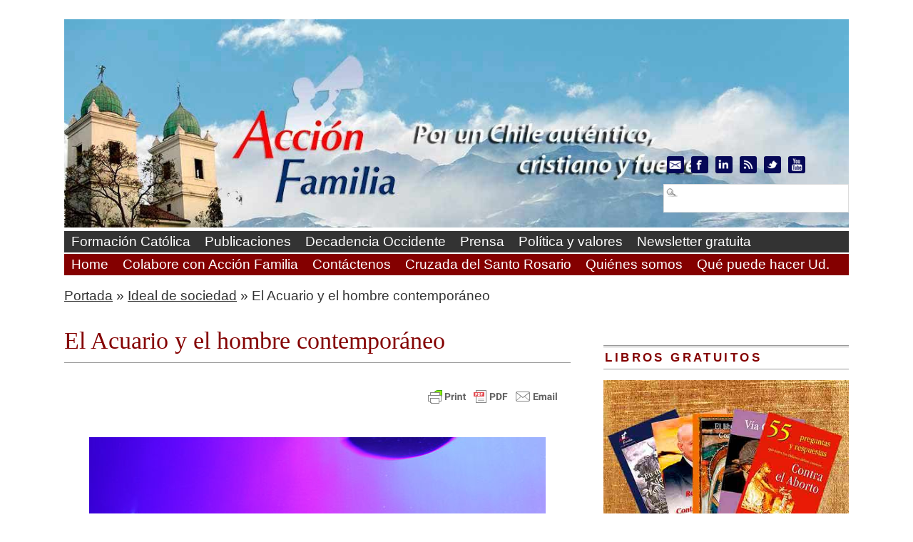

--- FILE ---
content_type: text/html; charset=UTF-8
request_url: https://www.accionfamilia.org/ideal-de-sociedad/el-acuario-y-el-hombre-contemporaneo/
body_size: 38828
content:
<!DOCTYPE html PUBLIC "-//W3C//DTD XHTML 1.0 Transitional//EN" "http://www.w3.org/TR/xhtml1/DTD/xhtml1-transitional.dtd"><html xmlns="http://www.w3.org/1999/xhtml" lang="es"><head profile="http://gmpg.org/xfn/11"><meta http-equiv="Content-Type" content="text/html; charset=UTF-8" /><meta name="viewport" content="width=device-width, maximum-scale=1.0, minimum-scale=1.0, initial-scale=1" /><title>El Acuario y el hombre contemporáneo | Acción Familia - Acción Familia</title><!--[if lt IE 9]> <script src="https://css3-mediaqueries-js.googlecode.com/svn/trunk/css3-mediaqueries.js"></script> <script src="https://ie7-js.googlecode.com/svn/version/2.1(beta4)/IE9.js"></script> <![endif]--><style type="text/css">#leftcol, #rightcol, .entry { text-align: left; }</style><meta name='robots' content='index, follow, max-image-preview:large, max-snippet:-1, max-video-preview:-1' /><meta name="description" content="El Acuario y el hombre contemporáneo | Algunos hombres, sólo son sensibles a las pequeñas cosas e intereses que los rodean | Acción Familia" /><link rel="canonical" href="https://www.accionfamilia.org/ideal-de-sociedad/el-acuario-y-el-hombre-contemporaneo/" /><meta property="og:locale" content="es_ES" /><meta property="og:type" content="article" /><meta property="og:title" content="El Acuario y el hombre contemporáneo | Acción Familia" /><meta property="og:description" content="El Acuario y el hombre contemporáneo | Algunos hombres, sólo son sensibles a las pequeñas cosas e intereses que los rodean | Acción Familia" /><meta property="og:url" content="https://www.accionfamilia.org/ideal-de-sociedad/el-acuario-y-el-hombre-contemporaneo/" /><meta property="og:site_name" content="Acción Familia" /><meta property="article:publisher" content="https://www.facebook.com/AccionFamilia/" /><meta property="article:published_time" content="2025-03-15T10:32:33+00:00" /><meta property="article:modified_time" content="2025-03-21T21:42:45+00:00" /><meta property="og:image" content="https://www.accionfamilia.org/wp-content/uploads/2025/03/Acuario_075.jpg" /><meta property="og:image:width" content="320" /><meta property="og:image:height" content="164" /><meta property="og:image:type" content="image/jpeg" /><meta name="author" content="Acción Familia" /><meta name="twitter:card" content="summary_large_image" /><meta name="twitter:creator" content="@accionfamilia" /><meta name="twitter:site" content="@accionfamilia" /><meta name="twitter:label1" content="Escrito por" /><meta name="twitter:data1" content="Acción Familia" /><meta name="twitter:label2" content="Tiempo de lectura" /><meta name="twitter:data2" content="3 minutos" /> <script type="application/ld+json" class="yoast-schema-graph">{"@context":"https://schema.org","@graph":[{"@type":"Article","@id":"https://www.accionfamilia.org/ideal-de-sociedad/el-acuario-y-el-hombre-contemporaneo/#article","isPartOf":{"@id":"https://www.accionfamilia.org/ideal-de-sociedad/el-acuario-y-el-hombre-contemporaneo/"},"author":{"name":"Acción Familia","@id":"https://www.accionfamilia.org/#/schema/person/0df64369a0cdc8e31bde4b85be206a84"},"headline":"El Acuario y el hombre contemporáneo","datePublished":"2025-03-15T10:32:33+00:00","dateModified":"2025-03-21T21:42:45+00:00","mainEntityOfPage":{"@id":"https://www.accionfamilia.org/ideal-de-sociedad/el-acuario-y-el-hombre-contemporaneo/"},"wordCount":519,"commentCount":1,"publisher":{"@id":"https://www.accionfamilia.org/#organization"},"image":{"@id":"https://www.accionfamilia.org/ideal-de-sociedad/el-acuario-y-el-hombre-contemporaneo/#primaryimage"},"thumbnailUrl":"https://www.accionfamilia.org/wp-content/uploads/2025/03/Acuario_075.jpg","keywords":["Ambientes Costumbres","Formación","Indiferencia","mediocre","Sociedad"],"articleSection":["Ideal de sociedad"],"inLanguage":"es","potentialAction":[{"@type":"CommentAction","name":"Comment","target":["https://www.accionfamilia.org/ideal-de-sociedad/el-acuario-y-el-hombre-contemporaneo/#respond"]}]},{"@type":["WebPage","ItemPage"],"@id":"https://www.accionfamilia.org/ideal-de-sociedad/el-acuario-y-el-hombre-contemporaneo/","url":"https://www.accionfamilia.org/ideal-de-sociedad/el-acuario-y-el-hombre-contemporaneo/","name":"El Acuario y el hombre contemporáneo | Acción Familia","isPartOf":{"@id":"https://www.accionfamilia.org/#website"},"primaryImageOfPage":{"@id":"https://www.accionfamilia.org/ideal-de-sociedad/el-acuario-y-el-hombre-contemporaneo/#primaryimage"},"image":{"@id":"https://www.accionfamilia.org/ideal-de-sociedad/el-acuario-y-el-hombre-contemporaneo/#primaryimage"},"thumbnailUrl":"https://www.accionfamilia.org/wp-content/uploads/2025/03/Acuario_075.jpg","datePublished":"2025-03-15T10:32:33+00:00","dateModified":"2025-03-21T21:42:45+00:00","description":"El Acuario y el hombre contemporáneo | Algunos hombres, sólo son sensibles a las pequeñas cosas e intereses que los rodean | Acción Familia","breadcrumb":{"@id":"https://www.accionfamilia.org/ideal-de-sociedad/el-acuario-y-el-hombre-contemporaneo/#breadcrumb"},"inLanguage":"es","potentialAction":[{"@type":"ReadAction","target":["https://www.accionfamilia.org/ideal-de-sociedad/el-acuario-y-el-hombre-contemporaneo/"]}]},{"@type":"ImageObject","inLanguage":"es","@id":"https://www.accionfamilia.org/ideal-de-sociedad/el-acuario-y-el-hombre-contemporaneo/#primaryimage","url":"https://www.accionfamilia.org/wp-content/uploads/2025/03/Acuario_075.jpg","contentUrl":"https://www.accionfamilia.org/wp-content/uploads/2025/03/Acuario_075.jpg","width":320,"height":164},{"@type":"BreadcrumbList","@id":"https://www.accionfamilia.org/ideal-de-sociedad/el-acuario-y-el-hombre-contemporaneo/#breadcrumb","itemListElement":[{"@type":"ListItem","position":1,"name":"Portada","item":"https://www.accionfamilia.org/"},{"@type":"ListItem","position":2,"name":"Ideal de sociedad","item":"https://www.accionfamilia.org/ideal-de-sociedad/"},{"@type":"ListItem","position":3,"name":"El Acuario y el hombre contemporáneo"}]},{"@type":"WebSite","@id":"https://www.accionfamilia.org/#website","url":"https://www.accionfamilia.org/","name":"Acción Familia","description":"Por un Chile auténtico, cristiano y fuerte","publisher":{"@id":"https://www.accionfamilia.org/#organization"},"potentialAction":[{"@type":"SearchAction","target":{"@type":"EntryPoint","urlTemplate":"https://www.accionfamilia.org/?s={search_term_string}"},"query-input":{"@type":"PropertyValueSpecification","valueRequired":true,"valueName":"search_term_string"}}],"inLanguage":"es"},{"@type":"Organization","@id":"https://www.accionfamilia.org/#organization","name":"Acción Familia por un Chile auténtico, cristiano y fuerte","url":"https://www.accionfamilia.org/","logo":{"@type":"ImageObject","inLanguage":"es","@id":"https://www.accionfamilia.org/#/schema/logo/image/","url":"https://www.accionfamilia.org/wp-content/uploads/2018/09/Logo.jpg","contentUrl":"https://www.accionfamilia.org/wp-content/uploads/2018/09/Logo.jpg","width":227,"height":207,"caption":"Acción Familia por un Chile auténtico, cristiano y fuerte"},"image":{"@id":"https://www.accionfamilia.org/#/schema/logo/image/"},"sameAs":["https://www.facebook.com/AccionFamilia/","https://x.com/accionfamilia","http://www.linkedin.com/in/luis-montes-a5443132","https://www.youtube.com/user/luisscmb"]},{"@type":"Person","@id":"https://www.accionfamilia.org/#/schema/person/0df64369a0cdc8e31bde4b85be206a84","name":"Acción Familia","sameAs":["https://www.accionfamilia.org/"]}]}</script> <link rel='dns-prefetch' href='//ajax.googleapis.com' /><link rel="alternate" title="oEmbed (JSON)" type="application/json+oembed" href="https://www.accionfamilia.org/wp-json/oembed/1.0/embed?url=https%3A%2F%2Fwww.accionfamilia.org%2Fideal-de-sociedad%2Fel-acuario-y-el-hombre-contemporaneo%2F" /><link rel="alternate" title="oEmbed (XML)" type="text/xml+oembed" href="https://www.accionfamilia.org/wp-json/oembed/1.0/embed?url=https%3A%2F%2Fwww.accionfamilia.org%2Fideal-de-sociedad%2Fel-acuario-y-el-hombre-contemporaneo%2F&#038;format=xml" /><style id='wp-img-auto-sizes-contain-inline-css' type='text/css'>img:is([sizes=auto i],[sizes^="auto," i]){contain-intrinsic-size:3000px 1500px}
/*# sourceURL=wp-img-auto-sizes-contain-inline-css */</style><style id="litespeed-ccss">/*<![CDATA[*/@media screen{*{-moz-box-sizing:border-box;-webkit-box-sizing:border-box;box-sizing:border-box}html,body,div,span,h2,h3,h4,p,a,img,ul,li,form,label{margin:0;padding:0;border:0;outline:0;font-size:100%;vertical-align:baseline;background:0 0}body{line-height:1}ul{list-style:none}:focus{outline:0}body{color:#333;padding:17px 0 25px}body,input{font:19px 'Calibri Light','Roboto','Arial','Verdana','Open Sans','Sans-Serif';line-height:1.5em}p{margin:15px 0}a:link,a:visited{color:#333;text-decoration:underline}h4 a:link,h4 a:visited{text-decoration:none}#sidelist a:link,#sidelist a:visited{text-decoration:none}.bullets li a{text-decoration:none!important}#footer a{text-decoration:none}#top-link{display:none;position:fixed;right:10px;bottom:10px;font-weight:700;text-decoration:none;background:#eee;color:#333!important;padding:10px;-webkit-border-radius:3px;border-radius:3px;opacity:.5}img,a:link img,a:visited img{max-width:100%;height:auto;width:auto}.aligncenter{display:block;margin-left:auto;margin-right:auto}.alignleft{float:left;margin:4px 10px 1px 0}#header{height:auto;margin-bottom:5px}#headerwidgets{float:right;margin-top:-100px;position:relative;z-index:999}.header_widget{color:#888;margin-bottom:5px;text-align:right}#page{width:1140px;margin:0 auto;font-size:1em;background:#fff;padding:10px 20px 35px;-webkit-box-shadow:0px 0px 5px 0px rgba(0,0,0,0);box-shadow:0px 0px 5px 0px rgba(0,0,0,0)}#content{width:64.5833%;float:left}#sidebar{width:31.25%;float:right}h2,h3,h4{font-family:Georgia,"Times New Roman",Times,serif;font-weight:400}h2{font-size:1.8em;padding-bottom:16px;border-bottom:1px solid #999;margin:20px 0}h3{font-size:1.4em;padding-bottom:8px;margin:10px 0}#sidebar h3{font:.9em Arial,Helvetica,sans-serif;font-weight:700;text-transform:uppercase;letter-spacing:.2em;border-top:3px double #999;border-bottom:1px solid #999;padding:5px 0 5px 2px;margin:20px 0 15px}h4{font-size:1.2em;margin-bottom:6px}#sidebar{padding-top:20px}#sidelist li{list-style:none}.bullets li{margin:0 0 5px 15px;list-style:square}#sidelist .bullets li{list-style:square;margin-bottom:5px;margin-left:22px}.button{border:none;font-weight:700;display:inline-block;white-space:nowrap;padding:10px 20px;margin:10px 0;filter:alpha(opacity=100);opacity:1;text-decoration:none!important;backface-visibility:hidden;-webkit-backface-visibility:hidden;-moz-backface-visibility:hidden}.sf-menu,.sf-menu *{margin:0;padding:0;list-style:none}.sf-menu{line-height:1.0}.sf-menu ul{position:absolute;top:-999em;width:150px}.sf-menu ul li{width:100%}.sf-menu li{float:left;position:relative;width:auto}.sf-menu a{display:block;position:relative}.prinz-menu-primary a,.prinz-menu-primary a:visited{padding:0 10px;line-height:30px;background:0 0;text-decoration:none}.prinz-menu-primary li li a{padding:0 20px;line-height:30px!important;font-weight:400!important}.prinz-menu-secondary{margin-top:2px}.prinz-menu-secondary a,.prinz-menu-secondary a:visited{padding:0 10px;line-height:30px;background:0 0;text-decoration:none}.prinz-menu-secondary li li a{padding:0 10px;line-height:30px!important;font-weight:400!important}.entry{padding-bottom:28px;text-align:justify}.post ul li{list-style:square;margin-bottom:5px;margin-left:42px}#searchsubmit{display:none}.searchfield{width:100%;padding:5px 5px 5px 20px;background:url(https://www.accionfamilia.org/wp-content/themes/branfordmagazine-pro/images/icons/search-16.png) 3px 3px no-repeat #fff;color:#666;border:1px solid #ddd}#commentform input{width:170px;margin:5px 5px 1px 0}.clearfloat:after{display:block;visibility:hidden;clear:both;height:0;content:"."}.clearfloat{display:inline-block}.clearfloat{display:block}}@media screen{body{background:#333}h4 a:link,h4 a:visited{color:#666}.button{background:#840000}.prinz-menu-primary{background:#333}.prinz-menu-primary a,.prinz-menu-primary a:visited{color:#fff}.prinz-menu-primary li ul{background:#840000}.prinz-menu-secondary{background:#840000}.prinz-menu-secondary a,.prinz-menu-secondary a:visited{color:#fff}.prinz-menu-secondary li ul{background:#333}.prinz-menu-secondary li li a{color:#fff}h2,h3,h4{color:#840000!important}#footer a{color:#666}}@media screen{@media screen and (max-width:810px){#logo{float:none;margin:0 auto;height:auto;text-align:center}#headerwidgets{float:none;margin:0 0 10px;position:relative;z-index:999}#headerwidgets .alignleft{float:none}.header_widget{text-align:center}.header_widget li{float:none!important;display:inline-block}#page{width:100%;-webkit-box-shadow:none;-moz-box-shadow:none;box-shadow:none}#content{float:none;width:100%;border:none;padding:0}#sidebar{float:none;width:100%;clear:both;margin:0 0 20px}}@media screen and (max-width:610px){html{-webkit-text-size-adjust:none}#header{height:auto}}@media screen and (max-width:340px){#logo{margin:0 auto 20px}.searchfield{width:90%}}}.entry{text-align:left}.heateor_sss_vertical_sharing span.heateor_sss_svg{color:#fff;border-width:0;border-style:solid;border-color:transparent}@media screen and (max-width:783px){.heateor_sss_vertical_sharing{display:none!important}}@media screen and (max-width:783px){div.heateor_sss_bottom_sharing{width:100%!important;left:0!important}div.heateor_sss_bottom_sharing a{width:10%!important}div.heateor_sss_bottom_sharing .heateor_sss_svg{width:100%!important}.heateor_sss_bottom_sharing{padding:0!important;display:block!important;width:auto!important;bottom:-2px!important;top:auto!important}}div.heateor_sss_sharing_ul{width:100%;text-align:center}.wp-block-image img{height:auto;max-width:100%;vertical-align:bottom}.wp-block-image img{box-sizing:border-box}.wp-block-image .aligncenter{display:table}.wp-block-image .aligncenter{margin-left:auto;margin-right:auto}.wp-block-image figure{margin:0}ul{box-sizing:border-box}.wp-block-spacer{clear:both}:root{--wp--preset--font-size--normal:16px;--wp--preset--font-size--huge:42px}.aligncenter{clear:both}figure{margin:0 0 1em}#ez-toc-container ul ul{margin-left:1.5em}#ez-toc-container li,#ez-toc-container ul{padding:0}#ez-toc-container li,#ez-toc-container ul,#ez-toc-container ul li{background:0 0;list-style:none;line-height:1.6;margin:0;overflow:hidden;z-index:1}#ez-toc-container p.ez-toc-title{text-align:left;line-height:1.45;margin:0;padding:0}.ez-toc-title{display:inline;text-align:left;vertical-align:middle}#ez-toc-container a{color:#444;box-shadow:none;text-decoration:none;text-shadow:none;display:inline-flex;align-items:stretch;flex-wrap:nowrap}#ez-toc-container a:visited{color:#9f9f9f}#ez-toc-container nav ul.eztoc-visibility-hide-by-default{display:none}div#ez-toc-container p.ez-toc-title{display:contents}div#ez-toc-container p.ez-toc-title{font-size:120%}div#ez-toc-container p.ez-toc-title{font-weight:500}div#ez-toc-container ul li{font-size:90%}div#ez-toc-container nav ul ul li ul li{font-size:%!important}div#ez-toc-container p.ez-toc-title{color:#7f85a3}div#ez-toc-container ul.ez-toc-list a{color:#428bca}div#ez-toc-container ul.ez-toc-list a:visited{color:#428bca}div.heateor_sss_sharing_ul a:link{text-decoration:none;background:transparent!important}.heateor_sss_vertical_sharing{-webkit-box-sizing:content-box!important;-moz-box-sizing:content-box!important}div.heateor_sss_sharing_ul{padding-left:0!important;margin:1px 0!important}div.heateor_sss_sharing_ul a:before{content:none!important}.heateor_sss_vertical_sharing{background:0 0;-webkit-box-shadow:0 1px 4px 1px rgba(0,0,0,.1);box-shadow:0 1px 4px 1px rgba(0,0,0,.1);position:fixed;overflow:visible;z-index:10000000;display:block;padding:10px;border-radius:4px;opacity:1;box-sizing:content-box!important}.heateor_sss_sharing_container a{padding:0!important;box-shadow:none!important;border:none!important}.heateorSssClear{clear:both}div.heateor_sss_bottom_sharing{margin-bottom:0}div.heateor_sss_sharing_container a:before{content:none}@media screen{.printfriendly{position:relative;z-index:1000;margin:12px}.printfriendly a,.printfriendly a:link,.printfriendly a:visited{font-weight:600;text-decoration:none;border:none;-webkit-box-shadow:none;-moz-box-shadow:none;box-shadow:none;outline:none;font-size:14px!important;color:#6d9f00!important}.printfriendly.pf-alignright{float:right}}.pf-button-img{border:none;-webkit-box-shadow:none;-moz-box-shadow:none;box-shadow:none;padding:0;margin:0;display:inline;vertical-align:middle}.ez-toc-counter ul{direction:ltr;counter-reset:item}.ez-toc-counter nav ul li a:before{content:counter(item,numeric) ". ";margin-right:.2em;counter-increment:item;flex-grow:0;flex-shrink:0;float:left}@media screen{.prinz_social_icons{overflow:hidden}.prinz_social_icons .alignleft{margin:0;padding:0}.prinz_social_icons ul li{background:0 0!important;border:none!important;float:left;list-style-type:none!important;margin:0 5px 10px!important;padding:0!important}.prinz_social_icons ul li a{text-decoration:none;background:#060857 url("https://www.accionfamilia.org/wp-content/plugins/prinz_widgets/widgets/prinz_social_icons/sprite_24.png") no-repeat;-moz-border-radius:3px;-webkit-border-radius:3px;border-radius:3px;display:block;height:24px;width:24px;overflow:hidden;text-indent:-999px}.prinz_social_icons ul li a.email{background-position:-48px}.prinz_social_icons ul li a.facebook{background-position:-72px}.prinz_social_icons ul li a.linkedin{background-position:-120px}.prinz_social_icons ul li a.RSS{background-position:-168px}.prinz_social_icons ul li a.twitter{background-position:-216px}.prinz_social_icons ul li a.youtube{background-position:-240px}}body.custom-background{background-color:#fff}}/*]]>*/</style><link rel="preload" data-asynced="1" data-optimized="2" as="style" onload="this.onload=null;this.rel='stylesheet'" href="https://www.accionfamilia.org/wp-content/litespeed/ucss/9b577479c377140b24cbc12435bc3161.css?ver=df4b4" /><script type="litespeed/javascript">/*<![CDATA[*/!function(a){"use strict";var b=function(b,c,d){function e(a){return h.body?a():void setTimeout(function(){e(a)})}function f(){i.addEventListener&&i.removeEventListener("load",f),i.media=d||"all"}var g,h=a.document,i=h.createElement("link");if(c)g=c;else{var j=(h.body||h.getElementsByTagName("head")[0]).childNodes;g=j[j.length-1]}var k=h.styleSheets;i.rel="stylesheet",i.href=b,i.media="only x",e(function(){g.parentNode.insertBefore(i,c?g:g.nextSibling)});var l=function(a){for(var b=i.href,c=k.length;c--;)if(k[c].href===b)return a();setTimeout(function(){l(a)})};return i.addEventListener&&i.addEventListener("load",f),i.onloadcssdefined=l,l(f),i};"undefined"!=typeof exports?exports.loadCSS=b:a.loadCSS=b}("undefined"!=typeof global?global:this);!function(a){if(a.loadCSS){var b=loadCSS.relpreload={};if(b.support=function(){try{return a.document.createElement("link").relList.supports("preload")}catch(b){return!1}},b.poly=function(){for(var b=a.document.getElementsByTagName("link"),c=0;c<b.length;c++){var d=b[c];"preload"===d.rel&&"style"===d.getAttribute("as")&&(a.loadCSS(d.href,d,d.getAttribute("media")),d.rel=null)}},!b.support()){b.poly();var c=a.setInterval(b.poly,300);a.addEventListener&&a.addEventListener("load",function(){b.poly(),a.clearInterval(c)}),a.attachEvent&&a.attachEvent("onload",function(){a.clearInterval(c)})}}}(this);/*]]>*/</script><link rel="preload" as="image" href="https://www.accionfamilia.org/wp-content/uploads/2021/03/cropped-Encabezado-web2.jpg"><link rel="preload" as="image" href="https://cdn.printfriendly.com/buttons/printfriendly-pdf-email-button-md.png"><style id='wp-emoji-styles-inline-css' type='text/css'>img.wp-smiley, img.emoji {
		display: inline !important;
		border: none !important;
		box-shadow: none !important;
		height: 1em !important;
		width: 1em !important;
		margin: 0 0.07em !important;
		vertical-align: -0.1em !important;
		background: none !important;
		padding: 0 !important;
	}
/*# sourceURL=wp-emoji-styles-inline-css */</style><style id='wp-block-heading-inline-css' type='text/css'>h1:where(.wp-block-heading).has-background,h2:where(.wp-block-heading).has-background,h3:where(.wp-block-heading).has-background,h4:where(.wp-block-heading).has-background,h5:where(.wp-block-heading).has-background,h6:where(.wp-block-heading).has-background{padding:1.25em 2.375em}h1.has-text-align-left[style*=writing-mode]:where([style*=vertical-lr]),h1.has-text-align-right[style*=writing-mode]:where([style*=vertical-rl]),h2.has-text-align-left[style*=writing-mode]:where([style*=vertical-lr]),h2.has-text-align-right[style*=writing-mode]:where([style*=vertical-rl]),h3.has-text-align-left[style*=writing-mode]:where([style*=vertical-lr]),h3.has-text-align-right[style*=writing-mode]:where([style*=vertical-rl]),h4.has-text-align-left[style*=writing-mode]:where([style*=vertical-lr]),h4.has-text-align-right[style*=writing-mode]:where([style*=vertical-rl]),h5.has-text-align-left[style*=writing-mode]:where([style*=vertical-lr]),h5.has-text-align-right[style*=writing-mode]:where([style*=vertical-rl]),h6.has-text-align-left[style*=writing-mode]:where([style*=vertical-lr]),h6.has-text-align-right[style*=writing-mode]:where([style*=vertical-rl]){rotate:180deg}
/*# sourceURL=https://www.accionfamilia.org/wp-includes/blocks/heading/style.min.css */</style><style id='wp-block-image-inline-css' type='text/css'>/*<![CDATA[*/.wp-block-image>a,.wp-block-image>figure>a{display:inline-block}.wp-block-image img{box-sizing:border-box;height:auto;max-width:100%;vertical-align:bottom}@media not (prefers-reduced-motion){.wp-block-image img.hide{visibility:hidden}.wp-block-image img.show{animation:show-content-image .4s}}.wp-block-image[style*=border-radius] img,.wp-block-image[style*=border-radius]>a{border-radius:inherit}.wp-block-image.has-custom-border img{box-sizing:border-box}.wp-block-image.aligncenter{text-align:center}.wp-block-image.alignfull>a,.wp-block-image.alignwide>a{width:100%}.wp-block-image.alignfull img,.wp-block-image.alignwide img{height:auto;width:100%}.wp-block-image .aligncenter,.wp-block-image .alignleft,.wp-block-image .alignright,.wp-block-image.aligncenter,.wp-block-image.alignleft,.wp-block-image.alignright{display:table}.wp-block-image .aligncenter>figcaption,.wp-block-image .alignleft>figcaption,.wp-block-image .alignright>figcaption,.wp-block-image.aligncenter>figcaption,.wp-block-image.alignleft>figcaption,.wp-block-image.alignright>figcaption{caption-side:bottom;display:table-caption}.wp-block-image .alignleft{float:left;margin:.5em 1em .5em 0}.wp-block-image .alignright{float:right;margin:.5em 0 .5em 1em}.wp-block-image .aligncenter{margin-left:auto;margin-right:auto}.wp-block-image :where(figcaption){margin-bottom:1em;margin-top:.5em}.wp-block-image.is-style-circle-mask img{border-radius:9999px}@supports ((-webkit-mask-image:none) or (mask-image:none)) or (-webkit-mask-image:none){.wp-block-image.is-style-circle-mask img{border-radius:0;-webkit-mask-image:url('data:image/svg+xml;utf8,<svg viewBox="0 0 100 100" xmlns="http://www.w3.org/2000/svg"><circle cx="50" cy="50" r="50"/></svg>');mask-image:url('data:image/svg+xml;utf8,<svg viewBox="0 0 100 100" xmlns="http://www.w3.org/2000/svg"><circle cx="50" cy="50" r="50"/></svg>');mask-mode:alpha;-webkit-mask-position:center;mask-position:center;-webkit-mask-repeat:no-repeat;mask-repeat:no-repeat;-webkit-mask-size:contain;mask-size:contain}}:root :where(.wp-block-image.is-style-rounded img,.wp-block-image .is-style-rounded img){border-radius:9999px}.wp-block-image figure{margin:0}.wp-lightbox-container{display:flex;flex-direction:column;position:relative}.wp-lightbox-container img{cursor:zoom-in}.wp-lightbox-container img:hover+button{opacity:1}.wp-lightbox-container button{align-items:center;backdrop-filter:blur(16px) saturate(180%);background-color:#5a5a5a40;border:none;border-radius:4px;cursor:zoom-in;display:flex;height:20px;justify-content:center;opacity:0;padding:0;position:absolute;right:16px;text-align:center;top:16px;width:20px;z-index:100}@media not (prefers-reduced-motion){.wp-lightbox-container button{transition:opacity .2s ease}}.wp-lightbox-container button:focus-visible{outline:3px auto #5a5a5a40;outline:3px auto -webkit-focus-ring-color;outline-offset:3px}.wp-lightbox-container button:hover{cursor:pointer;opacity:1}.wp-lightbox-container button:focus{opacity:1}.wp-lightbox-container button:focus,.wp-lightbox-container button:hover,.wp-lightbox-container button:not(:hover):not(:active):not(.has-background){background-color:#5a5a5a40;border:none}.wp-lightbox-overlay{box-sizing:border-box;cursor:zoom-out;height:100vh;left:0;overflow:hidden;position:fixed;top:0;visibility:hidden;width:100%;z-index:100000}.wp-lightbox-overlay .close-button{align-items:center;cursor:pointer;display:flex;justify-content:center;min-height:40px;min-width:40px;padding:0;position:absolute;right:calc(env(safe-area-inset-right) + 16px);top:calc(env(safe-area-inset-top) + 16px);z-index:5000000}.wp-lightbox-overlay .close-button:focus,.wp-lightbox-overlay .close-button:hover,.wp-lightbox-overlay .close-button:not(:hover):not(:active):not(.has-background){background:none;border:none}.wp-lightbox-overlay .lightbox-image-container{height:var(--wp--lightbox-container-height);left:50%;overflow:hidden;position:absolute;top:50%;transform:translate(-50%,-50%);transform-origin:top left;width:var(--wp--lightbox-container-width);z-index:9999999999}.wp-lightbox-overlay .wp-block-image{align-items:center;box-sizing:border-box;display:flex;height:100%;justify-content:center;margin:0;position:relative;transform-origin:0 0;width:100%;z-index:3000000}.wp-lightbox-overlay .wp-block-image img{height:var(--wp--lightbox-image-height);min-height:var(--wp--lightbox-image-height);min-width:var(--wp--lightbox-image-width);width:var(--wp--lightbox-image-width)}.wp-lightbox-overlay .wp-block-image figcaption{display:none}.wp-lightbox-overlay button{background:none;border:none}.wp-lightbox-overlay .scrim{background-color:#fff;height:100%;opacity:.9;position:absolute;width:100%;z-index:2000000}.wp-lightbox-overlay.active{visibility:visible}@media not (prefers-reduced-motion){.wp-lightbox-overlay.active{animation:turn-on-visibility .25s both}.wp-lightbox-overlay.active img{animation:turn-on-visibility .35s both}.wp-lightbox-overlay.show-closing-animation:not(.active){animation:turn-off-visibility .35s both}.wp-lightbox-overlay.show-closing-animation:not(.active) img{animation:turn-off-visibility .25s both}.wp-lightbox-overlay.zoom.active{animation:none;opacity:1;visibility:visible}.wp-lightbox-overlay.zoom.active .lightbox-image-container{animation:lightbox-zoom-in .4s}.wp-lightbox-overlay.zoom.active .lightbox-image-container img{animation:none}.wp-lightbox-overlay.zoom.active .scrim{animation:turn-on-visibility .4s forwards}.wp-lightbox-overlay.zoom.show-closing-animation:not(.active){animation:none}.wp-lightbox-overlay.zoom.show-closing-animation:not(.active) .lightbox-image-container{animation:lightbox-zoom-out .4s}.wp-lightbox-overlay.zoom.show-closing-animation:not(.active) .lightbox-image-container img{animation:none}.wp-lightbox-overlay.zoom.show-closing-animation:not(.active) .scrim{animation:turn-off-visibility .4s forwards}}@keyframes show-content-image{0%{visibility:hidden}99%{visibility:hidden}to{visibility:visible}}@keyframes turn-on-visibility{0%{opacity:0}to{opacity:1}}@keyframes turn-off-visibility{0%{opacity:1;visibility:visible}99%{opacity:0;visibility:visible}to{opacity:0;visibility:hidden}}@keyframes lightbox-zoom-in{0%{transform:translate(calc((-100vw + var(--wp--lightbox-scrollbar-width))/2 + var(--wp--lightbox-initial-left-position)),calc(-50vh + var(--wp--lightbox-initial-top-position))) scale(var(--wp--lightbox-scale))}to{transform:translate(-50%,-50%) scale(1)}}@keyframes lightbox-zoom-out{0%{transform:translate(-50%,-50%) scale(1);visibility:visible}99%{visibility:visible}to{transform:translate(calc((-100vw + var(--wp--lightbox-scrollbar-width))/2 + var(--wp--lightbox-initial-left-position)),calc(-50vh + var(--wp--lightbox-initial-top-position))) scale(var(--wp--lightbox-scale));visibility:hidden}}
/*# sourceURL=https://www.accionfamilia.org/wp-includes/blocks/image/style.min.css *//*]]>*/</style><style id='wp-block-paragraph-inline-css' type='text/css'>.is-small-text{font-size:.875em}.is-regular-text{font-size:1em}.is-large-text{font-size:2.25em}.is-larger-text{font-size:3em}.has-drop-cap:not(:focus):first-letter{float:left;font-size:8.4em;font-style:normal;font-weight:100;line-height:.68;margin:.05em .1em 0 0;text-transform:uppercase}body.rtl .has-drop-cap:not(:focus):first-letter{float:none;margin-left:.1em}p.has-drop-cap.has-background{overflow:hidden}:root :where(p.has-background){padding:1.25em 2.375em}:where(p.has-text-color:not(.has-link-color)) a{color:inherit}p.has-text-align-left[style*="writing-mode:vertical-lr"],p.has-text-align-right[style*="writing-mode:vertical-rl"]{rotate:180deg}
/*# sourceURL=https://www.accionfamilia.org/wp-includes/blocks/paragraph/style.min.css */</style><style id='wp-block-quote-inline-css' type='text/css'>.wp-block-quote{box-sizing:border-box;overflow-wrap:break-word}.wp-block-quote.is-large:where(:not(.is-style-plain)),.wp-block-quote.is-style-large:where(:not(.is-style-plain)){margin-bottom:1em;padding:0 1em}.wp-block-quote.is-large:where(:not(.is-style-plain)) p,.wp-block-quote.is-style-large:where(:not(.is-style-plain)) p{font-size:1.5em;font-style:italic;line-height:1.6}.wp-block-quote.is-large:where(:not(.is-style-plain)) cite,.wp-block-quote.is-large:where(:not(.is-style-plain)) footer,.wp-block-quote.is-style-large:where(:not(.is-style-plain)) cite,.wp-block-quote.is-style-large:where(:not(.is-style-plain)) footer{font-size:1.125em;text-align:right}.wp-block-quote>cite{display:block}
/*# sourceURL=https://www.accionfamilia.org/wp-includes/blocks/quote/style.min.css */</style><style id='wp-block-spacer-inline-css' type='text/css'>.wp-block-spacer{clear:both}
/*# sourceURL=https://www.accionfamilia.org/wp-includes/blocks/spacer/style.min.css */</style><style id='global-styles-inline-css' type='text/css'>/*<![CDATA[*/:root{--wp--preset--aspect-ratio--square: 1;--wp--preset--aspect-ratio--4-3: 4/3;--wp--preset--aspect-ratio--3-4: 3/4;--wp--preset--aspect-ratio--3-2: 3/2;--wp--preset--aspect-ratio--2-3: 2/3;--wp--preset--aspect-ratio--16-9: 16/9;--wp--preset--aspect-ratio--9-16: 9/16;--wp--preset--color--black: #000000;--wp--preset--color--cyan-bluish-gray: #abb8c3;--wp--preset--color--white: #ffffff;--wp--preset--color--pale-pink: #f78da7;--wp--preset--color--vivid-red: #cf2e2e;--wp--preset--color--luminous-vivid-orange: #ff6900;--wp--preset--color--luminous-vivid-amber: #fcb900;--wp--preset--color--light-green-cyan: #7bdcb5;--wp--preset--color--vivid-green-cyan: #00d084;--wp--preset--color--pale-cyan-blue: #8ed1fc;--wp--preset--color--vivid-cyan-blue: #0693e3;--wp--preset--color--vivid-purple: #9b51e0;--wp--preset--gradient--vivid-cyan-blue-to-vivid-purple: linear-gradient(135deg,rgb(6,147,227) 0%,rgb(155,81,224) 100%);--wp--preset--gradient--light-green-cyan-to-vivid-green-cyan: linear-gradient(135deg,rgb(122,220,180) 0%,rgb(0,208,130) 100%);--wp--preset--gradient--luminous-vivid-amber-to-luminous-vivid-orange: linear-gradient(135deg,rgb(252,185,0) 0%,rgb(255,105,0) 100%);--wp--preset--gradient--luminous-vivid-orange-to-vivid-red: linear-gradient(135deg,rgb(255,105,0) 0%,rgb(207,46,46) 100%);--wp--preset--gradient--very-light-gray-to-cyan-bluish-gray: linear-gradient(135deg,rgb(238,238,238) 0%,rgb(169,184,195) 100%);--wp--preset--gradient--cool-to-warm-spectrum: linear-gradient(135deg,rgb(74,234,220) 0%,rgb(151,120,209) 20%,rgb(207,42,186) 40%,rgb(238,44,130) 60%,rgb(251,105,98) 80%,rgb(254,248,76) 100%);--wp--preset--gradient--blush-light-purple: linear-gradient(135deg,rgb(255,206,236) 0%,rgb(152,150,240) 100%);--wp--preset--gradient--blush-bordeaux: linear-gradient(135deg,rgb(254,205,165) 0%,rgb(254,45,45) 50%,rgb(107,0,62) 100%);--wp--preset--gradient--luminous-dusk: linear-gradient(135deg,rgb(255,203,112) 0%,rgb(199,81,192) 50%,rgb(65,88,208) 100%);--wp--preset--gradient--pale-ocean: linear-gradient(135deg,rgb(255,245,203) 0%,rgb(182,227,212) 50%,rgb(51,167,181) 100%);--wp--preset--gradient--electric-grass: linear-gradient(135deg,rgb(202,248,128) 0%,rgb(113,206,126) 100%);--wp--preset--gradient--midnight: linear-gradient(135deg,rgb(2,3,129) 0%,rgb(40,116,252) 100%);--wp--preset--font-size--small: 13px;--wp--preset--font-size--medium: 20px;--wp--preset--font-size--large: 36px;--wp--preset--font-size--x-large: 42px;--wp--preset--spacing--20: 0.44rem;--wp--preset--spacing--30: 0.67rem;--wp--preset--spacing--40: 1rem;--wp--preset--spacing--50: 1.5rem;--wp--preset--spacing--60: 2.25rem;--wp--preset--spacing--70: 3.38rem;--wp--preset--spacing--80: 5.06rem;--wp--preset--shadow--natural: 6px 6px 9px rgba(0, 0, 0, 0.2);--wp--preset--shadow--deep: 12px 12px 50px rgba(0, 0, 0, 0.4);--wp--preset--shadow--sharp: 6px 6px 0px rgba(0, 0, 0, 0.2);--wp--preset--shadow--outlined: 6px 6px 0px -3px rgb(255, 255, 255), 6px 6px rgb(0, 0, 0);--wp--preset--shadow--crisp: 6px 6px 0px rgb(0, 0, 0);}:where(.is-layout-flex){gap: 0.5em;}:where(.is-layout-grid){gap: 0.5em;}body .is-layout-flex{display: flex;}.is-layout-flex{flex-wrap: wrap;align-items: center;}.is-layout-flex > :is(*, div){margin: 0;}body .is-layout-grid{display: grid;}.is-layout-grid > :is(*, div){margin: 0;}:where(.wp-block-columns.is-layout-flex){gap: 2em;}:where(.wp-block-columns.is-layout-grid){gap: 2em;}:where(.wp-block-post-template.is-layout-flex){gap: 1.25em;}:where(.wp-block-post-template.is-layout-grid){gap: 1.25em;}.has-black-color{color: var(--wp--preset--color--black) !important;}.has-cyan-bluish-gray-color{color: var(--wp--preset--color--cyan-bluish-gray) !important;}.has-white-color{color: var(--wp--preset--color--white) !important;}.has-pale-pink-color{color: var(--wp--preset--color--pale-pink) !important;}.has-vivid-red-color{color: var(--wp--preset--color--vivid-red) !important;}.has-luminous-vivid-orange-color{color: var(--wp--preset--color--luminous-vivid-orange) !important;}.has-luminous-vivid-amber-color{color: var(--wp--preset--color--luminous-vivid-amber) !important;}.has-light-green-cyan-color{color: var(--wp--preset--color--light-green-cyan) !important;}.has-vivid-green-cyan-color{color: var(--wp--preset--color--vivid-green-cyan) !important;}.has-pale-cyan-blue-color{color: var(--wp--preset--color--pale-cyan-blue) !important;}.has-vivid-cyan-blue-color{color: var(--wp--preset--color--vivid-cyan-blue) !important;}.has-vivid-purple-color{color: var(--wp--preset--color--vivid-purple) !important;}.has-black-background-color{background-color: var(--wp--preset--color--black) !important;}.has-cyan-bluish-gray-background-color{background-color: var(--wp--preset--color--cyan-bluish-gray) !important;}.has-white-background-color{background-color: var(--wp--preset--color--white) !important;}.has-pale-pink-background-color{background-color: var(--wp--preset--color--pale-pink) !important;}.has-vivid-red-background-color{background-color: var(--wp--preset--color--vivid-red) !important;}.has-luminous-vivid-orange-background-color{background-color: var(--wp--preset--color--luminous-vivid-orange) !important;}.has-luminous-vivid-amber-background-color{background-color: var(--wp--preset--color--luminous-vivid-amber) !important;}.has-light-green-cyan-background-color{background-color: var(--wp--preset--color--light-green-cyan) !important;}.has-vivid-green-cyan-background-color{background-color: var(--wp--preset--color--vivid-green-cyan) !important;}.has-pale-cyan-blue-background-color{background-color: var(--wp--preset--color--pale-cyan-blue) !important;}.has-vivid-cyan-blue-background-color{background-color: var(--wp--preset--color--vivid-cyan-blue) !important;}.has-vivid-purple-background-color{background-color: var(--wp--preset--color--vivid-purple) !important;}.has-black-border-color{border-color: var(--wp--preset--color--black) !important;}.has-cyan-bluish-gray-border-color{border-color: var(--wp--preset--color--cyan-bluish-gray) !important;}.has-white-border-color{border-color: var(--wp--preset--color--white) !important;}.has-pale-pink-border-color{border-color: var(--wp--preset--color--pale-pink) !important;}.has-vivid-red-border-color{border-color: var(--wp--preset--color--vivid-red) !important;}.has-luminous-vivid-orange-border-color{border-color: var(--wp--preset--color--luminous-vivid-orange) !important;}.has-luminous-vivid-amber-border-color{border-color: var(--wp--preset--color--luminous-vivid-amber) !important;}.has-light-green-cyan-border-color{border-color: var(--wp--preset--color--light-green-cyan) !important;}.has-vivid-green-cyan-border-color{border-color: var(--wp--preset--color--vivid-green-cyan) !important;}.has-pale-cyan-blue-border-color{border-color: var(--wp--preset--color--pale-cyan-blue) !important;}.has-vivid-cyan-blue-border-color{border-color: var(--wp--preset--color--vivid-cyan-blue) !important;}.has-vivid-purple-border-color{border-color: var(--wp--preset--color--vivid-purple) !important;}.has-vivid-cyan-blue-to-vivid-purple-gradient-background{background: var(--wp--preset--gradient--vivid-cyan-blue-to-vivid-purple) !important;}.has-light-green-cyan-to-vivid-green-cyan-gradient-background{background: var(--wp--preset--gradient--light-green-cyan-to-vivid-green-cyan) !important;}.has-luminous-vivid-amber-to-luminous-vivid-orange-gradient-background{background: var(--wp--preset--gradient--luminous-vivid-amber-to-luminous-vivid-orange) !important;}.has-luminous-vivid-orange-to-vivid-red-gradient-background{background: var(--wp--preset--gradient--luminous-vivid-orange-to-vivid-red) !important;}.has-very-light-gray-to-cyan-bluish-gray-gradient-background{background: var(--wp--preset--gradient--very-light-gray-to-cyan-bluish-gray) !important;}.has-cool-to-warm-spectrum-gradient-background{background: var(--wp--preset--gradient--cool-to-warm-spectrum) !important;}.has-blush-light-purple-gradient-background{background: var(--wp--preset--gradient--blush-light-purple) !important;}.has-blush-bordeaux-gradient-background{background: var(--wp--preset--gradient--blush-bordeaux) !important;}.has-luminous-dusk-gradient-background{background: var(--wp--preset--gradient--luminous-dusk) !important;}.has-pale-ocean-gradient-background{background: var(--wp--preset--gradient--pale-ocean) !important;}.has-electric-grass-gradient-background{background: var(--wp--preset--gradient--electric-grass) !important;}.has-midnight-gradient-background{background: var(--wp--preset--gradient--midnight) !important;}.has-small-font-size{font-size: var(--wp--preset--font-size--small) !important;}.has-medium-font-size{font-size: var(--wp--preset--font-size--medium) !important;}.has-large-font-size{font-size: var(--wp--preset--font-size--large) !important;}.has-x-large-font-size{font-size: var(--wp--preset--font-size--x-large) !important;}
/*# sourceURL=global-styles-inline-css *//*]]>*/</style><style id='classic-theme-styles-inline-css' type='text/css'>/*! This file is auto-generated */
.wp-block-button__link{color:#fff;background-color:#32373c;border-radius:9999px;box-shadow:none;text-decoration:none;padding:calc(.667em + 2px) calc(1.333em + 2px);font-size:1.125em}.wp-block-file__button{background:#32373c;color:#fff;text-decoration:none}
/*# sourceURL=/wp-includes/css/classic-themes.min.css */</style><style id='ez-toc-inline-css' type='text/css'>div#ez-toc-container .ez-toc-title {font-size: 120%;}div#ez-toc-container .ez-toc-title {font-weight: 500;}div#ez-toc-container ul li , div#ez-toc-container ul li a {font-size: 90%;}div#ez-toc-container ul li , div#ez-toc-container ul li a {font-weight: 500;}div#ez-toc-container nav ul ul li {font-size: 90%;}div#ez-toc-container {background: #f5ecce;border: 1px solid #f5ecce;}div#ez-toc-container p.ez-toc-title , #ez-toc-container .ez_toc_custom_title_icon , #ez-toc-container .ez_toc_custom_toc_icon {color: #7f85a3;}div#ez-toc-container ul.ez-toc-list a {color: #428bca;}div#ez-toc-container ul.ez-toc-list a:hover {color: #2a6496;}div#ez-toc-container ul.ez-toc-list a:visited {color: #428bca;}.ez-toc-counter nav ul li a::before {color: ;}.ez-toc-box-title {font-weight: bold; margin-bottom: 10px; text-align: center; text-transform: uppercase; letter-spacing: 1px; color: #666; padding-bottom: 5px;position:absolute;top:-4%;left:5%;background-color: inherit;transition: top 0.3s ease;}.ez-toc-box-title.toc-closed {top:-25%;}
.ez-toc-container-direction {direction: ltr;}.ez-toc-counter ul {direction: ltr;counter-reset: item ;}.ez-toc-counter nav ul li a::before {content: counter(item, numeric) '. ';margin-right: .2em; counter-increment: item;flex-grow: 0;flex-shrink: 0;float: left; }.ez-toc-widget-direction {direction: ltr;}.ez-toc-widget-container ul {direction: ltr;counter-reset: item ;}.ez-toc-widget-container nav ul li a::before {content: counter(item, numeric) '. ';margin-right: .2em; counter-increment: item;flex-grow: 0;flex-shrink: 0;float: left; }
/*# sourceURL=ez-toc-inline-css */</style><style id='heateor_sss_frontend_css-inline-css' type='text/css'>.heateor_sss_button_instagram span.heateor_sss_svg,a.heateor_sss_instagram span.heateor_sss_svg{background:radial-gradient(circle at 30% 107%,#fdf497 0,#fdf497 5%,#fd5949 45%,#d6249f 60%,#285aeb 90%)}.heateor_sss_horizontal_sharing .heateor_sss_svg,.heateor_sss_standard_follow_icons_container .heateor_sss_svg{color:#fff;border-width:0px;border-style:solid;border-color:transparent}.heateor_sss_horizontal_sharing .heateorSssTCBackground{color:#666}.heateor_sss_horizontal_sharing span.heateor_sss_svg:hover,.heateor_sss_standard_follow_icons_container span.heateor_sss_svg:hover{border-color:transparent;}.heateor_sss_vertical_sharing span.heateor_sss_svg,.heateor_sss_floating_follow_icons_container span.heateor_sss_svg{color:#fff;border-width:0px;border-style:solid;border-color:transparent;}.heateor_sss_vertical_sharing .heateorSssTCBackground{color:#666;}.heateor_sss_vertical_sharing span.heateor_sss_svg:hover,.heateor_sss_floating_follow_icons_container span.heateor_sss_svg:hover{border-color:transparent;}@media screen and (max-width:783px) {.heateor_sss_vertical_sharing{display:none!important}}div.heateor_sss_sharing_title{text-align:center}div.heateor_sss_sharing_ul{width:100%;text-align:center;}div.heateor_sss_horizontal_sharing div.heateor_sss_sharing_ul a{float:none!important;display:inline-block;}
/*# sourceURL=heateor_sss_frontend_css-inline-css */</style> <script type="text/javascript" src="https://ajax.googleapis.com/ajax/libs/jquery/1.8.2/jquery.min.js?ver=1.8.2" id="jquery-js"></script> <link rel="https://api.w.org/" href="https://www.accionfamilia.org/wp-json/" /><link rel="alternate" title="JSON" type="application/json" href="https://www.accionfamilia.org/wp-json/wp/v2/posts/108" /><link rel='shortlink' href='https://www.accionfamilia.org/?p=108' /> <script type="text/javascript">/*<![CDATA[*/function powerpress_pinw(pinw_url){window.open(pinw_url, 'PowerPressPlayer','toolbar=0,status=0,resizable=1,width=460,height=320');	return false;}
                //-->

                // tabnab protection
                window.addEventListener('load', function () {
                    // make all links have rel="noopener noreferrer"
                    document.querySelectorAll('a[target="_blank"]').forEach(link => {
                        link.setAttribute('rel', 'noopener noreferrer');
                    });
                });/*]]>*/</script> <style type="text/css" id="pf-main-css">@media screen {
					.printfriendly {
						z-index: 1000; position: relative
					}
					.printfriendly a, .printfriendly a:link, .printfriendly a:visited, .printfriendly a:hover, .printfriendly a:active {
						font-weight: 600;
						cursor: pointer;
						text-decoration: none;
						border: none;
						-webkit-box-shadow: none;
						-moz-box-shadow: none;
						box-shadow: none;
						outline:none;
						font-size: 14px !important;
						color: #6D9F00 !important;
					}
					.printfriendly.pf-alignleft {
						float: left;
					}
					.printfriendly.pf-alignright {
						float: right;
					}
					.printfriendly.pf-aligncenter {
						justify-content: center;
						display: flex; align-items: center;
					}
				}

				.pf-button-img {
					border: none;
					-webkit-box-shadow: none;
					-moz-box-shadow: none;
					box-shadow: none;
					padding: 0;
					margin: 0;
					display: inline;
					vertical-align: middle;
				}

				img.pf-button-img + .pf-button-text {
					margin-left: 6px;
				}

				@media print {
					.printfriendly {
						display: none;
					}
				}</style><style type="text/css" id="pf-excerpt-styles">.pf-button.pf-button-excerpt {
              display: none;
           }</style><style type="text/css">.tooltips_table .tooltipsall
	{
		border-bottom:none !important;
	}
	.tooltips_table span {
    color: inherit !important;
	}
	.qtip-content .tooltipsall
	{
		border-bottom:none !important;
		color: inherit !important;
	}
	
		.tooltipsincontent
	{
		border-bottom:2px dotted #888;	
	}

	.tooltipsPopupCreditLink a
	{
		color:gray;
	}</style><style type="text/css">.navitems a
			{
				text-decoration: none !important;
			}</style><style type="text/css">.qtip-content
		{
			font-size:14px !important;
		}</style><meta name="google-site-verification" content="gw94WDaXqrv-kOXiR65-B2OnOZ4W9sgCFUVPjtWI8e8" /> <script type="litespeed/javascript">jQuery(document).ready(function(){jQuery('#primary, #secondary').mobileMenu({switchWidth:810,combine:!0,nested:!0,topOptionText:"Navigation",prependTo:"#page"})});(function($){jQuery(document).ready(function(){jQuery("a[rel^='prettyPhoto']").prettyPhoto({theme:'pp_default',slideshow:!1,show_title:!1,social_tools:!1})})})(jQuery);jQuery.fn.topLink=function(settings){settings=jQuery.extend({min:1,fadeSpeed:200},settings);return this.each(function(){var el=jQuery(this);el.hide();jQuery(window).scroll(function(){if(jQuery(window).scrollTop()>=settings.min){el.fadeIn(settings.fadeSpeed)}else{el.fadeOut(settings.fadeSpeed)}})})};jQuery(document).ready(function(){jQuery('#top-link').topLink({min:400,fadeSpeed:500});jQuery('#top-link').click(function(e){e.preventDefault();jQuery('body,html').animate({scrollTop:0},800)})})</script> <style type="text/css">.recentcomments a{display:inline !important;padding:0 !important;margin:0 !important;}</style><style type='text/css' media='screen'>.prinz_social_icons {overflow: hidden;}
.prinz_social_icons .alignleft, .prinz_social_icons .alignright {margin: 0; padding: 0;}
.prinz_social_icons .aligncenter {width:50%; margin: 0 auto; padding: 0;}
.prinz_social_icons ul li {background: none !important;	border: none !important; float: left; list-style-type: none !important;	margin: 0 5px 10px !important; padding: 0 !important;}
.prinz_social_icons ul li a,.prinz_social_icons ul li a:hover {text-decoration:none; background: #060857 url( "https://www.accionfamilia.org/wp-content/plugins/prinz_widgets/widgets/prinz_social_icons/sprite_24.png") no-repeat; -moz-border-radius: 3px; -webkit-border-radius: 3px; border-radius: 3px; display: block; height: 24px; width: 24px; overflow: hidden; text-indent: -999px;}
.prinz_social_icons ul li a:hover {background-color: #666666;}.prinz_social_icons ul li a.email,.prinz_social_icons ul li a:hover.email {background-position: -48px;}
.prinz_social_icons ul li a.facebook,.prinz_social_icons ul li a:hover.facebook {background-position: -72px;}
.prinz_social_icons ul li a.linkedin,.prinz_social_icons ul li a:hover.linkedin {background-position: -120px;}
.prinz_social_icons ul li a.RSS,.prinz_social_icons ul li a:hover.RSS {background-position: -168px;}
.prinz_social_icons ul li a.twitter,.prinz_social_icons ul li a:hover.twitter {background-position: -216px;}
.prinz_social_icons ul li a.youtube,.prinz_social_icons ul li a:hover.youtube {background-position: -240px;}</style><style type="text/css" id="custom-background-css">body.custom-background { background-color: #ffffff; }</style><link rel="icon" href="https://www.accionfamilia.org/wp-content/uploads/2020/08/cropped-Logo-2-64x64-1-50x50.jpg" sizes="32x32" /><link rel="icon" href="https://www.accionfamilia.org/wp-content/uploads/2020/08/cropped-Logo-2-64x64-1-e1603497174479.jpg" sizes="192x192" /><link rel="apple-touch-icon" href="https://www.accionfamilia.org/wp-content/uploads/2020/08/cropped-Logo-2-64x64-1-e1603497174479.jpg" /><meta name="msapplication-TileImage" content="https://www.accionfamilia.org/wp-content/uploads/2020/08/cropped-Logo-2-64x64-1-e1603497174479.jpg" /><style type="text/css" id="wp-custom-css">.wppd-disclaimer-container.white {
    border: none !important;
}</style><link rel="alternate" type="application/rss+xml" title="Acción Familia RSS Feed" href="https://www.accionfamilia.org/feed/" /><link rel="pingback" href="https://www.accionfamilia.org/xmlrpc.php" />
 <script type="litespeed/javascript">(function(i,s,o,g,r,a,m){i.GoogleAnalyticsObject=r;i[r]=i[r]||function(){(i[r].q=i[r].q||[]).push(arguments)},i[r].l=1*new Date();a=s.createElement(o),m=s.getElementsByTagName(o)[0];a.async=1;a.src=g;m.parentNode.insertBefore(a,m)})(window,document,'script','//www.google-analytics.com/analytics.js','ga');ga('create','UA-17454798-1','accionfamilia.org');ga('send','pageview')</script><meta name="google-site-verification" content="kVrJ_LL6NvYz3Or8a5UCBdlU0TC-jfO8BIqKQOcEQoA" /></head><body data-rsssl=1 class="wp-singular post-template-default single single-post postid-108 single-format-standard custom-background wp-theme-branfordmagazine-pro theme-branfordmagazine-pro">
 <script type="litespeed/javascript" data-src="https://www.googletagmanager.com/gtag/js?id=UA-17454798-1"></script> <script type="litespeed/javascript">window.dataLayer=window.dataLayer||[];function gtag(){dataLayer.push(arguments)}
gtag('js',new Date());gtag('config','UA-17454798-1')</script> <div id="page" class="clearfloat"><div id="header" class="clearfloat"><div id="logo">
<a href="https://www.accionfamilia.org/"><img style="border:none;padding:0;" src="https://www.accionfamilia.org/wp-content/uploads/2021/03/cropped-Encabezado-web2.jpg" height="318" width="1200" alt="Acción Familia - Por un Chile auténtico, cristiano y fuerte" title="Acción Familia - Por un Chile auténtico, cristiano y fuerte" border="none" fetchpriority="high" decoding="sync"/></a></div><div id="headerwidgets"><div class="header_widget"><div class="prinz_social_icons"><ul class="alignleft"><li><a href="mailto:&#105;nfo&#95;&#97;&#102;&#97;&#109;&#64;&#121;ah&#111;&#111;.e&#115;" target="_blank" class="email" title="email">&nbsp;</a></li><li><a href="https://www.facebook.com/groups/16402940235/#!/pages/Acci%C3%B3n-Familia/14817186340" target="_blank" class="facebook" title="facebook">&nbsp;</a></li><li><a href="https://www.linkedin.com/nhome/?trk=hb_signin" target="_blank" class="linkedin" title="linkedin">&nbsp;</a></li><li><a href="https://feeds.feedburner.com/Accion_Familia" target="_blank" class="RSS" title="RSS">&nbsp;</a></li><li><a href="https://twitter.com/accionfamilia" target="_blank" class="twitter" title="twitter">&nbsp;</a></li><li><a href="https://www.youtube.com/user/luisscmb" target="_blank" class="youtube" title="youtube">&nbsp;</a></li></ul></div></div><div class="header_widget"><form method="get" id="searchform" action="https://www.accionfamilia.org/"><div><input type="text" value="" name="s" id="s" class="searchfield" />
<input type="submit" id="searchsubmit" value="Buscar" class="button" /></div></form></div><div class="widget_text header_widget"><div class="textwidget custom-html-widget"><div id="google_translate_element"></div><script type="litespeed/javascript">function googleTranslateElementInit(){new google.translate.TranslateElement({pageLanguage:'es',includedLanguages:'af,ca,de,en,fr,it,pt,ru,zh-CN',layout:google.translate.TranslateElement.InlineLayout.SIMPLE},'google_translate_element')}</script><script type="litespeed/javascript" data-src="//translate.google.com/translate_a/element.js?cb=googleTranslateElementInit"></script></div></div></div></div><div id="navwrap"><div class="prinz-menu-primary clearfloat"><ul id="primary" class="sf-menu"><li id="menu-item-8578" class="menu-item menu-item-type-taxonomy menu-item-object-category menu-item-has-children menu-item-8578"><a href="https://www.accionfamilia.org/formacion-catolica/">Formación Católica</a><ul class="sub-menu"><li id="menu-item-8579" class="menu-item menu-item-type-taxonomy menu-item-object-category menu-item-8579"><a href="https://www.accionfamilia.org/formacion-catolica/fiestas-religiosas/">Fiestas religiosas</a></li><li id="menu-item-8581" class="menu-item menu-item-type-taxonomy menu-item-object-category current-post-ancestor current-menu-parent current-post-parent menu-item-8581"><a href="https://www.accionfamilia.org/ideal-de-sociedad/">Ideal de sociedad</a></li><li id="menu-item-8583" class="menu-item menu-item-type-taxonomy menu-item-object-category menu-item-8583"><a href="https://www.accionfamilia.org/ideal-de-sociedad/familia-tradicional/">Familia tradicional</a></li><li id="menu-item-8599" class="menu-item menu-item-type-taxonomy menu-item-object-category menu-item-8599"><a href="https://www.accionfamilia.org/verdades-olvidadas/">Verdades Olvidadas</a></li><li id="menu-item-8582" class="menu-item menu-item-type-taxonomy menu-item-object-category menu-item-8582"><a href="https://www.accionfamilia.org/ideal-de-sociedad/ambientes-costumbres/">Ambientes Costumbres</a></li></ul></li><li id="menu-item-8585" class="menu-item menu-item-type-taxonomy menu-item-object-category menu-item-has-children menu-item-8585"><a href="https://www.accionfamilia.org/publicaciones/">Publicaciones</a><ul class="sub-menu"><li id="menu-item-8587" class="menu-item menu-item-type-taxonomy menu-item-object-category menu-item-8587"><a href="https://www.accionfamilia.org/publicaciones/libros/">Libros gratuitos</a></li><li id="menu-item-8586" class="menu-item menu-item-type-taxonomy menu-item-object-category menu-item-8586"><a href="https://www.accionfamilia.org/publicaciones/informativo/">Informativo</a></li></ul></li><li id="menu-item-8574" class="menu-item menu-item-type-taxonomy menu-item-object-category menu-item-has-children menu-item-8574"><a href="https://www.accionfamilia.org/decadencia-occidente/">Decadencia Occidente</a><ul class="sub-menu"><li id="menu-item-8588" class="menu-item menu-item-type-taxonomy menu-item-object-category menu-item-8588"><a href="https://www.accionfamilia.org/revolucion-cultural/">Revolución Cultural</a></li><li id="menu-item-30342" class="menu-item menu-item-type-taxonomy menu-item-object-category menu-item-30342"><a href="https://www.accionfamilia.org/revolucion-cultural/indigenas/">Tribalismo Indígena</a></li><li id="menu-item-8590" class="menu-item menu-item-type-taxonomy menu-item-object-category menu-item-8590"><a href="https://www.accionfamilia.org/temas-polemicos/aborto/">Aborto</a></li><li id="menu-item-8591" class="menu-item menu-item-type-taxonomy menu-item-object-category menu-item-8591"><a href="https://www.accionfamilia.org/temas-polemicos/anticoncepcion/">Anticoncepción</a></li><li id="menu-item-8592" class="menu-item menu-item-type-taxonomy menu-item-object-category menu-item-8592"><a href="https://www.accionfamilia.org/temas-polemicos/divorcio/">Divorcio</a></li><li id="menu-item-8593" class="menu-item menu-item-type-taxonomy menu-item-object-category menu-item-8593"><a href="https://www.accionfamilia.org/temas-polemicos/eutanasia/">Eutanasia</a></li><li id="menu-item-8594" class="menu-item menu-item-type-taxonomy menu-item-object-category menu-item-8594"><a href="https://www.accionfamilia.org/temas-polemicos/homosexualidad/">Homosexualidad</a></li><li id="menu-item-8596" class="menu-item menu-item-type-taxonomy menu-item-object-category menu-item-8596"><a href="https://www.accionfamilia.org/temas-polemicos/television/">Televisión</a></li><li id="menu-item-8597" class="menu-item menu-item-type-taxonomy menu-item-object-category menu-item-8597"><a href="https://www.accionfamilia.org/temas-polemicos/tolerancia/">Tolerancia</a></li></ul></li><li id="menu-item-8584" class="menu-item menu-item-type-taxonomy menu-item-object-category menu-item-8584"><a href="https://www.accionfamilia.org/prensa/">Prensa</a></li><li id="menu-item-8595" class="menu-item menu-item-type-taxonomy menu-item-object-category menu-item-has-children menu-item-8595"><a href="https://www.accionfamilia.org/temas-polemicos/politica-y-valores/">Política y valores</a><ul class="sub-menu"><li id="menu-item-8598" class="menu-item menu-item-type-taxonomy menu-item-object-category menu-item-8598"><a href="https://www.accionfamilia.org/tendencias/">Tendencias</a></li></ul></li><li id="menu-item-11383" class="menu-item menu-item-type-post_type menu-item-object-page menu-item-11383"><a href="https://www.accionfamilia.org/inscripcion-newsletter/">Newsletter gratuita</a></li></ul></div><div class="prinz-menu-secondary clearfloat"><ul id="secondary" class="sf-menu"><li id="menu-item-9040" class="menu-item menu-item-type-post_type menu-item-object-page menu-item-home menu-item-9040"><a href="https://www.accionfamilia.org/">Home</a></li><li id="menu-item-6449" class="menu-item menu-item-type-post_type menu-item-object-page menu-item-6449"><a href="https://www.accionfamilia.org/colabore/">Colabore con Acción Familia</a></li><li id="menu-item-6450" class="menu-item menu-item-type-post_type menu-item-object-page menu-item-6450"><a href="https://www.accionfamilia.org/contacto/">Contáctenos</a></li><li id="menu-item-6453" class="menu-item menu-item-type-post_type menu-item-object-page menu-item-has-children menu-item-6453"><a href="https://www.accionfamilia.org/cruzada-rosario/" title="1">Cruzada del Santo Rosario</a><ul class="sub-menu"><li id="menu-item-6454" class="menu-item menu-item-type-post_type menu-item-object-page menu-item-6454"><a href="https://www.accionfamilia.org/cruzada-rosario/intenciones-rosario/" title="2">Intenciones para la Cruzada del Santo Rosario</a></li><li id="menu-item-6455" class="menu-item menu-item-type-post_type menu-item-object-page menu-item-6455"><a href="https://www.accionfamilia.org/cruzada-rosario/cruzada/" title="3">Inscripción Cruzada del Rosario</a></li></ul></li><li id="menu-item-6452" class="menu-item menu-item-type-post_type menu-item-object-page menu-item-has-children menu-item-6452"><a href="https://www.accionfamilia.org/finalidades-de-accion-familia/">Quiénes somos</a><ul class="sub-menu"><li id="menu-item-8569" class="menu-item menu-item-type-post_type menu-item-object-page menu-item-8569"><a href="https://www.accionfamilia.org/finalidades-de-accion-familia/que-se-ha-dicho/">¿Qué se ha dicho de Acción Familia?</a></li><li id="menu-item-8572" class="menu-item menu-item-type-post_type menu-item-object-page menu-item-8572"><a href="https://www.accionfamilia.org/finalidades-de-accion-familia/plinio-correa-de-oliveira/">Plinio Corrêa de Oliveira &#8211; Un hombre de Fe, de pensamiento, lucha y acción</a></li><li id="menu-item-8573" class="menu-item menu-item-type-post_type menu-item-object-page menu-item-8573"><a href="https://www.accionfamilia.org/finalidades-de-accion-familia/revolucion-cultural-en-chile/">La Revolución Cultural en Chile</a></li><li id="menu-item-8571" class="menu-item menu-item-type-post_type menu-item-object-page menu-item-8571"><a href="https://www.accionfamilia.org/finalidades-de-accion-familia/que-se-ha-dicho/cartas-de-autoridades/">Cartas de autoridades</a></li><li id="menu-item-8570" class="menu-item menu-item-type-post_type menu-item-object-page menu-item-8570"><a href="https://www.accionfamilia.org/finalidades-de-accion-familia/que-se-ha-dicho/que-ha-dicho-la-prensa-sobre-accion-familia/">Qué ha dicho la prensa sobre Acción Familia</a></li></ul></li><li id="menu-item-6456" class="menu-item menu-item-type-post_type menu-item-object-page menu-item-6456"><a href="https://www.accionfamilia.org/que-puede-hacer-ud/">Qué puede hacer Ud.</a></li></ul></div><p id="breadcrumbs"><span><span><a href="https://www.accionfamilia.org/">Portada</a></span> » <span><a href="https://www.accionfamilia.org/ideal-de-sociedad/">Ideal de sociedad</a></span> » <span class="breadcrumb_last" aria-current="page">El Acuario y el hombre contemporáneo</span></span></p></div><div id="content"><div id="post-108" class="post-108 post type-post status-publish format-standard has-post-thumbnail hentry category-ideal-de-sociedad tag-ambientes-costumbres tag-formacion tag-indiferencia tag-mediocre tag-sociedad"><h2>El Acuario y el hombre contemporáneo</h2><div class="entry"><div class="pf-content"><div class="printfriendly pf-button pf-button-content pf-alignright">
<a href="#" rel="nofollow" onclick="window.print(); return false;" title="Printer Friendly, PDF & Email">
<img decoding="sync" class="pf-button-img" src="https://cdn.printfriendly.com/buttons/printfriendly-pdf-email-button-md.png" alt="Print Friendly, PDF & Email" style="width: 194px;height: 30px;" fetchpriority="high"/>
</a></div><div style="height:30px" aria-hidden="true" class="wp-block-spacer"></div><div class="wp-block-image"><figure class="aligncenter size-full"><img data-lazyloaded="1" src="[data-uri]" fetchpriority="high" decoding="async" width="640" height="427" data-src="https://www.accionfamilia.org/wp-content/uploads/2025/03/Acuario_075-1.jpg" alt="" class="wp-image-52962" data-srcset="https://www.accionfamilia.org/wp-content/uploads/2025/03/Acuario_075-1.jpg 640w, https://www.accionfamilia.org/wp-content/uploads/2025/03/Acuario_075-1-300x200.jpg 300w, https://www.accionfamilia.org/wp-content/uploads/2025/03/Acuario_075-1-150x100.jpg 150w" data-sizes="(max-width: 640px) 100vw, 640px" /><figcaption class="wp-element-caption"><span class="tadv-color" style="color:#858b8d">Los peces de acuario, como algunos hombres, sólo son sensibles a las pequeñas cosas que los rodean.</span>   (*)</figcaption></figure></div><div style="height:30px" aria-hidden="true" class="wp-block-spacer"></div><blockquote class="wp-block-quote is-style-large is-layout-flow wp-block-quote-is-layout-flow"><p>El comportamiento de algunos hombres es semejante al de los peces en un acuario: viven, escondidos en su pequeño mundo, indiferentes a lo que pase afuera. Son una especie de «peces contemporáneos» .</p></blockquote><div style="height:30px" aria-hidden="true" class="wp-block-spacer"></div><p>Una vez visité un acuario en el que cada pez permanecía en su área.</p><p>Me sorprendió lo sensibles que se mostraban en relación a cualquier cosa que se encontraba en el camino de su incesante y ocioso andar a través de su medio líquido.</p><p class="has-text-align-left">El contacto con la vegetación, algún pequeño obstáculo, hasta una burbuja de aire tenía inmediatamente un efecto en su dirección y movimientos.</p><p>Tuve ganas de saber como reaccionaba su sensibilidad con respecto a lo que pasaba fuera de la pecera, puesto que ésta tenía uno de sus lados enteramente dispuesto para la observación de los visitantes.</p><p>Los peces literalmente apoyaban sus bocas &#8211; uno podría decir hasta sus ojos- en el vidrio.</p><p> Pero eran completamente insensibles a cualquier cosa que estuviera fuera: una mano descansando sobre el vidrio, dedos gesticulando o golpeando &#8211; nada de ello les causaba la más mínima reacción.</p><p>El mundo fuera de la pecera podría estar cayéndose, que ninguno de estos peces le prestaría la más mínima atención hasta que ello no sucediese dentro de su pequeño y líquido mundo.</p><h5 class="wp-block-heading">Los peces y el hombre contemporáneo</h5><p>Me vienen a la mente aquellos peces cuando veo las actitudes de algunos de mis contemporáneos &#8211; no de pocos de ellos &#8211; cuando reciben noticias o comentarios sobre el mundo de hoy, a través de la televisión, la radio o los diarios.</p><p>Con cada vez mayor frecuencia, las noticias tratan de catástrofes individuales, locales y hasta nacionales.</p><p>A veces hasta es discutida la destrucción del mundo en una hecatombe nuclear.</p><p>La persona que escucha tales noticias permanece indiferente, mientras no causen inmediatas repercusiones en su pequeña vida privada, en su acuario.</p><h5 class="wp-block-heading">Una insensibilidad alarmante</h5><p>Síntomas de alarmante corrupción, contradicciones aberrantes, indicaciones alarmantes sobre transformaciones de la psicología de grupos sociales &#8211; nada de ello es relevante mientras que su pequeña vidilla continúe inalterada unos pocos días más, o, tal vez, sólo algunas horas.</p><div style="height:30px" aria-hidden="true" class="wp-block-spacer"></div><p class="has-text-align-center" style="font-size:28px"><a href="https://www.accionfamilia.org/decadencia-occidente/el-hundimiento-del-titanic-y-el-covid-19/"><span style="color:#09719e" class="tadv-color">El hundimiento del Titanic y</span> las sociedades decadentes</a></p><div style="height:30px" aria-hidden="true" class="wp-block-spacer"></div><p>Esa actitud me llamaba muchísimo la atención.</p><p>Justo en frente de la pecera, tuve el deseo &#8211; afortunadamente controlado &#8211; de golpear el vidrio y hablarle a los peces para que realmente sintieran la realidad del mundo externo en el que yo estaba y que ellos ignoraban completamente.</p><p>También tuve el deseo de golpear otros «vidrios» en los que algunos «peces contemporáneos» viven, escondidos en su pequeño mundo, indiferentes a lo que pase afuera.</p><p style="font-size:22px"><a href="https://www.accionfamilia.org/publicaciones/libros/el-cruzado-del-siglo-xx-libro-gratuito/"><span style="color:#157dba" class="tadv-color"><span class='tooltipsall tooltipsincontent classtoolTips1'>Plinio Corrêa de Oliveira</span></span></a></p><div style="height:0px" aria-hidden="true" class="wp-block-spacer"></div><p>(*) <sub><em>Fotografía: Acuario 075 por Baezadany, bajo licencia Creative Commons Attribution-Share Alike 3.0, disponible en Wikimedia Commons</em></sub></p><div style="height:100px" aria-hidden="true" class="wp-block-spacer"></div></div><div class='heateorSssClear'></div><div  class='heateor_sss_sharing_container heateor_sss_horizontal_sharing' data-heateor-sss-href='https://www.accionfamilia.org/ideal-de-sociedad/el-acuario-y-el-hombre-contemporaneo/'><div class='heateor_sss_sharing_title' style="font-weight:bold" >Comparta con sus amigos</div><div class="heateor_sss_sharing_ul"><a aria-label="Facebook" class="heateor_sss_facebook" href="https://www.facebook.com/sharer/sharer.php?u=https%3A%2F%2Fwww.accionfamilia.org%2Fideal-de-sociedad%2Fel-acuario-y-el-hombre-contemporaneo%2F" title="Facebook" rel="nofollow noopener" target="_blank" style="font-size:32px!important;box-shadow:none;display:inline-block;vertical-align:middle"><span class="heateor_sss_svg" style="background-color:#0765FE;width:35px;height:35px;border-radius:999px;display:inline-block;opacity:1;float:left;font-size:32px;box-shadow:none;display:inline-block;font-size:16px;padding:0 4px;vertical-align:middle;background-repeat:repeat;overflow:hidden;padding:0;cursor:pointer;box-sizing:content-box"><svg style="display:block;border-radius:999px;" focusable="false" aria-hidden="true" xmlns="http://www.w3.org/2000/svg" width="100%" height="100%" viewBox="0 0 32 32"><path fill="#fff" d="M28 16c0-6.627-5.373-12-12-12S4 9.373 4 16c0 5.628 3.875 10.35 9.101 11.647v-7.98h-2.474V16H13.1v-1.58c0-4.085 1.849-5.978 5.859-5.978.76 0 2.072.15 2.608.298v3.325c-.283-.03-.775-.045-1.386-.045-1.967 0-2.728.745-2.728 2.683V16h3.92l-.673 3.667h-3.247v8.245C23.395 27.195 28 22.135 28 16Z"></path></svg></span></a><a aria-label="Twitter" class="heateor_sss_button_twitter" href="https://twitter.com/intent/tweet?text=El%20Acuario%20y%20el%20hombre%20contempor%C3%A1neo&url=https%3A%2F%2Fwww.accionfamilia.org%2Fideal-de-sociedad%2Fel-acuario-y-el-hombre-contemporaneo%2F" title="Twitter" rel="nofollow noopener" target="_blank" style="font-size:32px!important;box-shadow:none;display:inline-block;vertical-align:middle"><span class="heateor_sss_svg heateor_sss_s__default heateor_sss_s_twitter" style="background-color:#55acee;width:35px;height:35px;border-radius:999px;display:inline-block;opacity:1;float:left;font-size:32px;box-shadow:none;display:inline-block;font-size:16px;padding:0 4px;vertical-align:middle;background-repeat:repeat;overflow:hidden;padding:0;cursor:pointer;box-sizing:content-box"><svg style="display:block;border-radius:999px;" focusable="false" aria-hidden="true" xmlns="http://www.w3.org/2000/svg" width="100%" height="100%" viewBox="-4 -4 39 39"><path d="M28 8.557a9.913 9.913 0 0 1-2.828.775 4.93 4.93 0 0 0 2.166-2.725 9.738 9.738 0 0 1-3.13 1.194 4.92 4.92 0 0 0-3.593-1.55 4.924 4.924 0 0 0-4.794 6.049c-4.09-.21-7.72-2.17-10.15-5.15a4.942 4.942 0 0 0-.665 2.477c0 1.71.87 3.214 2.19 4.1a4.968 4.968 0 0 1-2.23-.616v.06c0 2.39 1.7 4.38 3.952 4.83-.414.115-.85.174-1.297.174-.318 0-.626-.03-.928-.086a4.935 4.935 0 0 0 4.6 3.42 9.893 9.893 0 0 1-6.114 2.107c-.398 0-.79-.023-1.175-.068a13.953 13.953 0 0 0 7.55 2.213c9.056 0 14.01-7.507 14.01-14.013 0-.213-.005-.426-.015-.637.96-.695 1.795-1.56 2.455-2.55z" fill="#fff"></path></svg></span></a><a aria-label="Reddit" class="heateor_sss_button_reddit" href="https://reddit.com/submit?url=https%3A%2F%2Fwww.accionfamilia.org%2Fideal-de-sociedad%2Fel-acuario-y-el-hombre-contemporaneo%2F&title=El%20Acuario%20y%20el%20hombre%20contempor%C3%A1neo" title="Reddit" rel="nofollow noopener" target="_blank" style="font-size:32px!important;box-shadow:none;display:inline-block;vertical-align:middle"><span class="heateor_sss_svg heateor_sss_s__default heateor_sss_s_reddit" style="background-color:#ff5700;width:35px;height:35px;border-radius:999px;display:inline-block;opacity:1;float:left;font-size:32px;box-shadow:none;display:inline-block;font-size:16px;padding:0 4px;vertical-align:middle;background-repeat:repeat;overflow:hidden;padding:0;cursor:pointer;box-sizing:content-box"><svg style="display:block;border-radius:999px;" focusable="false" aria-hidden="true" xmlns="http://www.w3.org/2000/svg" width="100%" height="100%" viewBox="-3.5 -3.5 39 39"><path d="M28.543 15.774a2.953 2.953 0 0 0-2.951-2.949 2.882 2.882 0 0 0-1.9.713 14.075 14.075 0 0 0-6.85-2.044l1.38-4.349 3.768.884a2.452 2.452 0 1 0 .24-1.176l-4.274-1a.6.6 0 0 0-.709.4l-1.659 5.224a14.314 14.314 0 0 0-7.316 2.029 2.908 2.908 0 0 0-1.872-.681 2.942 2.942 0 0 0-1.618 5.4 5.109 5.109 0 0 0-.062.765c0 4.158 5.037 7.541 11.229 7.541s11.22-3.383 11.22-7.541a5.2 5.2 0 0 0-.053-.706 2.963 2.963 0 0 0 1.427-2.51zm-18.008 1.88a1.753 1.753 0 0 1 1.73-1.74 1.73 1.73 0 0 1 1.709 1.74 1.709 1.709 0 0 1-1.709 1.711 1.733 1.733 0 0 1-1.73-1.711zm9.565 4.968a5.573 5.573 0 0 1-4.081 1.272h-.032a5.576 5.576 0 0 1-4.087-1.272.6.6 0 0 1 .844-.854 4.5 4.5 0 0 0 3.238.927h.032a4.5 4.5 0 0 0 3.237-.927.6.6 0 1 1 .844.854zm-.331-3.256a1.726 1.726 0 1 1 1.709-1.712 1.717 1.717 0 0 1-1.712 1.712z" fill="#fff"/></svg></span></a><a aria-label="Linkedin" class="heateor_sss_button_linkedin" href="https://www.linkedin.com/sharing/share-offsite/?url=https%3A%2F%2Fwww.accionfamilia.org%2Fideal-de-sociedad%2Fel-acuario-y-el-hombre-contemporaneo%2F" title="Linkedin" rel="nofollow noopener" target="_blank" style="font-size:32px!important;box-shadow:none;display:inline-block;vertical-align:middle"><span class="heateor_sss_svg heateor_sss_s__default heateor_sss_s_linkedin" style="background-color:#0077b5;width:35px;height:35px;border-radius:999px;display:inline-block;opacity:1;float:left;font-size:32px;box-shadow:none;display:inline-block;font-size:16px;padding:0 4px;vertical-align:middle;background-repeat:repeat;overflow:hidden;padding:0;cursor:pointer;box-sizing:content-box"><svg style="display:block;border-radius:999px;" focusable="false" aria-hidden="true" xmlns="http://www.w3.org/2000/svg" width="100%" height="100%" viewBox="0 0 32 32"><path d="M6.227 12.61h4.19v13.48h-4.19V12.61zm2.095-6.7a2.43 2.43 0 0 1 0 4.86c-1.344 0-2.428-1.09-2.428-2.43s1.084-2.43 2.428-2.43m4.72 6.7h4.02v1.84h.058c.56-1.058 1.927-2.176 3.965-2.176 4.238 0 5.02 2.792 5.02 6.42v7.395h-4.183v-6.56c0-1.564-.03-3.574-2.178-3.574-2.18 0-2.514 1.7-2.514 3.46v6.668h-4.187V12.61z" fill="#fff"></path></svg></span></a><a aria-label="Pinterest" class="heateor_sss_button_pinterest" href="https://www.accionfamilia.org/ideal-de-sociedad/el-acuario-y-el-hombre-contemporaneo/" onclick="event.preventDefault();javascript:void( (function() {var e=document.createElement('script' );e.setAttribute('type','text/javascript' );e.setAttribute('charset','UTF-8' );e.setAttribute('src','//assets.pinterest.com/js/pinmarklet.js?r='+Math.random()*99999999);document.body.appendChild(e)})());" title="Pinterest" rel="noopener" style="font-size:32px!important;box-shadow:none;display:inline-block;vertical-align:middle"><span class="heateor_sss_svg heateor_sss_s__default heateor_sss_s_pinterest" style="background-color:#cc2329;width:35px;height:35px;border-radius:999px;display:inline-block;opacity:1;float:left;font-size:32px;box-shadow:none;display:inline-block;font-size:16px;padding:0 4px;vertical-align:middle;background-repeat:repeat;overflow:hidden;padding:0;cursor:pointer;box-sizing:content-box"><svg style="display:block;border-radius:999px;" focusable="false" aria-hidden="true" xmlns="http://www.w3.org/2000/svg" width="100%" height="100%" viewBox="-2 -2 35 35"><path fill="#fff" d="M16.539 4.5c-6.277 0-9.442 4.5-9.442 8.253 0 2.272.86 4.293 2.705 5.046.303.125.574.005.662-.33.061-.231.205-.816.27-1.06.088-.331.053-.447-.191-.736-.532-.627-.873-1.439-.873-2.591 0-3.338 2.498-6.327 6.505-6.327 3.548 0 5.497 2.168 5.497 5.062 0 3.81-1.686 7.025-4.188 7.025-1.382 0-2.416-1.142-2.085-2.545.397-1.674 1.166-3.48 1.166-4.689 0-1.081-.581-1.983-1.782-1.983-1.413 0-2.548 1.462-2.548 3.419 0 1.247.421 2.091.421 2.091l-1.699 7.199c-.505 2.137-.076 4.755-.039 5.019.021.158.223.196.314.077.13-.17 1.813-2.247 2.384-4.324.162-.587.929-3.631.929-3.631.46.876 1.801 1.646 3.227 1.646 4.247 0 7.128-3.871 7.128-9.053.003-3.918-3.317-7.568-8.361-7.568z"/></svg></span></a><a aria-label="MeWe" class="heateor_sss_MeWe" href="https://mewe.com/share?link=https%3A%2F%2Fwww.accionfamilia.org%2Fideal-de-sociedad%2Fel-acuario-y-el-hombre-contemporaneo%2F" title="MeWe" rel="nofollow noopener" target="_blank" style="font-size:32px!important;box-shadow:none;display:inline-block;vertical-align:middle"><span class="heateor_sss_svg" style="background-color:#007da1;width:35px;height:35px;border-radius:999px;display:inline-block;opacity:1;float:left;font-size:32px;box-shadow:none;display:inline-block;font-size:16px;padding:0 4px;vertical-align:middle;background-repeat:repeat;overflow:hidden;padding:0;cursor:pointer;box-sizing:content-box"><svg focusable="false" aria-hidden="true" xmlns="http://www.w3.org/2000/svg" width="100%" height="100%" viewBox="-4 -3 38 38"><g fill="#fff"><path d="M9.636 10.427a1.22 1.22 0 1 1-2.44 0 1.22 1.22 0 1 1 2.44 0zM15.574 10.431a1.22 1.22 0 0 1-2.438 0 1.22 1.22 0 1 1 2.438 0zM22.592 10.431a1.221 1.221 0 1 1-2.443 0 1.221 1.221 0 0 1 2.443 0zM29.605 10.431a1.221 1.221 0 1 1-2.442 0 1.221 1.221 0 0 1 2.442 0zM3.605 13.772c0-.471.374-.859.859-.859h.18c.374 0 .624.194.789.457l2.935 4.597 2.95-4.611c.18-.291.43-.443.774-.443h.18c.485 0 .859.387.859.859v8.113a.843.843 0 0 1-.859.845.857.857 0 0 1-.845-.845V16.07l-2.366 3.559c-.18.276-.402.443-.72.443-.304 0-.526-.167-.706-.443l-2.354-3.53V21.9c0 .471-.374.83-.845.83a.815.815 0 0 1-.83-.83v-8.128h-.001zM14.396 14.055a.9.9 0 0 1-.069-.333c0-.471.402-.83.872-.83.415 0 .735.263.845.624l2.23 6.66 2.187-6.632c.139-.402.428-.678.859-.678h.124c.428 0 .735.278.859.678l2.187 6.632 2.23-6.675c.126-.346.415-.609.83-.609.457 0 .845.361.845.817a.96.96 0 0 1-.083.346l-2.867 8.032c-.152.43-.471.706-.887.706h-.165c-.415 0-.721-.263-.872-.706l-2.161-6.328-2.16 6.328c-.152.443-.47.706-.887.706h-.165c-.415 0-.72-.263-.887-.706l-2.865-8.032z"></path></g></svg></span></a><a aria-label="Mix" class="heateor_sss_button_mix" href="https://mix.com/mixit?url=https%3A%2F%2Fwww.accionfamilia.org%2Fideal-de-sociedad%2Fel-acuario-y-el-hombre-contemporaneo%2F" title="Mix" rel="nofollow noopener" target="_blank" style="font-size:32px!important;box-shadow:none;display:inline-block;vertical-align:middle"><span class="heateor_sss_svg heateor_sss_s__default heateor_sss_s_mix" style="background-color:#ff8226;width:35px;height:35px;border-radius:999px;display:inline-block;opacity:1;float:left;font-size:32px;box-shadow:none;display:inline-block;font-size:16px;padding:0 4px;vertical-align:middle;background-repeat:repeat;overflow:hidden;padding:0;cursor:pointer;box-sizing:content-box"><svg focusable="false" aria-hidden="true" xmlns="http://www.w3.org/2000/svg" width="100%" height="100%" viewBox="-7 -8 45 45"><g fill="#fff"><path opacity=".8" d="M27.87 4.125c-5.224 0-9.467 4.159-9.467 9.291v2.89c0-1.306 1.074-2.362 2.399-2.362s2.399 1.056 2.399 2.362v1.204c0 1.306 1.074 2.362 2.399 2.362s2.399-1.056 2.399-2.362V4.134c-.036-.009-.082-.009-.129-.009"/><path d="M4 4.125v12.94c2.566 0 4.668-1.973 4.807-4.465v-2.214c0-.065 0-.12.009-.176.093-1.213 1.13-2.177 2.39-2.177 1.325 0 2.399 1.056 2.399 2.362v9.226c0 1.306 1.074 2.353 2.399 2.353s2.399-1.056 2.399-2.353v-6.206c0-5.132 4.233-9.291 9.467-9.291H4z"/><path opacity=".8" d="M4 17.074v8.438c0 1.306 1.074 2.362 2.399 2.362s2.399-1.056 2.399-2.362V12.61C8.659 15.102 6.566 17.074 4 17.074"/></g></svg></span></a><a aria-label="Whatsapp" class="heateor_sss_whatsapp" href="https://api.whatsapp.com/send?text=El%20Acuario%20y%20el%20hombre%20contempor%C3%A1neo%20https%3A%2F%2Fwww.accionfamilia.org%2Fideal-de-sociedad%2Fel-acuario-y-el-hombre-contemporaneo%2F" title="Whatsapp" rel="nofollow noopener" target="_blank" style="font-size:32px!important;box-shadow:none;display:inline-block;vertical-align:middle"><span class="heateor_sss_svg" style="background-color:#55eb4c;width:35px;height:35px;border-radius:999px;display:inline-block;opacity:1;float:left;font-size:32px;box-shadow:none;display:inline-block;font-size:16px;padding:0 4px;vertical-align:middle;background-repeat:repeat;overflow:hidden;padding:0;cursor:pointer;box-sizing:content-box"><svg style="display:block;border-radius:999px;" focusable="false" aria-hidden="true" xmlns="http://www.w3.org/2000/svg" width="100%" height="100%" viewBox="-6 -5 40 40"><path class="heateor_sss_svg_stroke heateor_sss_no_fill" stroke="#fff" stroke-width="2" fill="none" d="M 11.579798566743314 24.396926207859085 A 10 10 0 1 0 6.808479557110079 20.73576436351046"></path><path d="M 7 19 l -1 6 l 6 -1" class="heateor_sss_no_fill heateor_sss_svg_stroke" stroke="#fff" stroke-width="2" fill="none"></path><path d="M 10 10 q -1 8 8 11 c 5 -1 0 -6 -1 -3 q -4 -3 -5 -5 c 4 -2 -1 -5 -1 -4" fill="#fff"></path></svg></span></a><a aria-label="Facebook Recommend" style="padding:7.35px 0 !important" class="heateor_sss_facebook_recommend"><div class="fb-like" data-href="https://www.accionfamilia.org/ideal-de-sociedad/el-acuario-y-el-hombre-contemporaneo/" data-layout="button" data-action="recommend" data-show-faces="false" data-share="false"></div></a><a aria-label="Yahoo Mail" class="heateor_sss_button_yahoo_mail" href="//compose.mail.yahoo.com/?Subject=El%20Acuario%20y%20el%20hombre%20contempor%C3%A1neo&body=Link:https%3A%2F%2Fwww.accionfamilia.org%2Fideal-de-sociedad%2Fel-acuario-y-el-hombre-contemporaneo%2F" title="Yahoo Mail" rel="nofollow noopener" target="_blank" style="font-size:32px!important;box-shadow:none;display:inline-block;vertical-align:middle"><span class="heateor_sss_svg heateor_sss_s__default heateor_sss_s_yahoo" style="background-color:#400090;width:35px;height:35px;border-radius:999px;display:inline-block;opacity:1;float:left;font-size:32px;box-shadow:none;display:inline-block;font-size:16px;padding:0 4px;vertical-align:middle;background-repeat:repeat;overflow:hidden;padding:0;cursor:pointer;box-sizing:content-box"><svg style="display:block;border-radius:999px;" focusable="false" aria-hidden="true" xmlns="http://www.w3.org/2000/svg" width="100%" height="100%" viewBox="0 0 32 32"><path fill="#fff" d="M21.495 6.097c1.09.31 2.213.28 3.304 0l-7.42 12.09v9.91a4.366 4.366 0 0 0-1.37-.22c-.47 0-.937.065-1.404.22v-9.91L7.19 6.097c1.09.28 2.213.31 3.304 0l5.516 8.788 5.483-8.787z"></path></svg></span></a><a class="heateor_sss_more" aria-label="More" title="More" rel="nofollow noopener" style="font-size: 32px!important;border:0;box-shadow:none;display:inline-block!important;font-size:16px;padding:0 4px;vertical-align: middle;display:inline;" href="https://www.accionfamilia.org/ideal-de-sociedad/el-acuario-y-el-hombre-contemporaneo/" onclick="event.preventDefault()"><span class="heateor_sss_svg" style="background-color:#ee8e2d;width:35px;height:35px;border-radius:999px;display:inline-block!important;opacity:1;float:left;font-size:32px!important;box-shadow:none;display:inline-block;font-size:16px;padding:0 4px;vertical-align:middle;display:inline;background-repeat:repeat;overflow:hidden;padding:0;cursor:pointer;box-sizing:content-box;" onclick="heateorSssMoreSharingPopup(this, 'https://www.accionfamilia.org/ideal-de-sociedad/el-acuario-y-el-hombre-contemporaneo/', 'El%20Acuario%20y%20el%20hombre%20contempor%C3%A1neo', '' )"><svg xmlns="http://www.w3.org/2000/svg" xmlns:xlink="http://www.w3.org/1999/xlink" viewBox="-.3 0 32 32" version="1.1" width="100%" height="100%" style="display:block;border-radius:999px;" xml:space="preserve"><g><path fill="#fff" d="M18 14V8h-4v6H8v4h6v6h4v-6h6v-4h-6z" fill-rule="evenodd"></path></g></svg></span></a></div><div class="heateorSssClear"></div></div><div class='heateorSssClear'></div><div id="wppd-disclaimer-container" class="wppd-disclaimer-container white"><p style="text-align: center"><span style="font-size: 10pt;color: #3366ff"><strong><em><a style="color: #3366ff" href="https://www.accionfamilia.org/general/derechos-de-autor-de-las-fotografias-utilizadas-en-este-sitio-web/">Derechos de Autor de las Fotografías Utilizadas en este Sitio Web</a></em></strong></span></p></div></div><div><small>
15/03/2025    |
Por    <a href="https://www.accionfamilia.org/author/admin/" title="Entradas de Acción Familia" rel="author">Acción Familia</a>    |
Categoría:    <a href="https://www.accionfamilia.org/ideal-de-sociedad/" rel="category tag">Ideal de sociedad</a>        </small></div>
<span class="tags"><strong>Tags:</strong> <a href="https://www.accionfamilia.org/tag/ambientes-costumbres/" rel="tag">Ambientes Costumbres</a>, <a href="https://www.accionfamilia.org/tag/formacion/" rel="tag">Formación</a>, <a href="https://www.accionfamilia.org/tag/indiferencia/" rel="tag">Indiferencia</a>, <a href="https://www.accionfamilia.org/tag/mediocre/" rel="tag">mediocre</a>, <a href="https://www.accionfamilia.org/tag/sociedad/" rel="tag">Sociedad</a></span></div><div style="clear:both;"></div><div id="respond"><h3>Deje su comentario</h3><div id="cancel-comment-reply">
<small><a rel="nofollow" id="cancel-comment-reply-link" href="/ideal-de-sociedad/el-acuario-y-el-hombre-contemporaneo/#respond" style="display:none;">Haz clic aquí para cancelar la respuesta.</a></small></div><form action="https://www.accionfamilia.org/wp-comments-post.php" method="post" id="commentform"><p><input type="text" name="author" id="author" value="" size="22" tabindex="1" aria-required='true' />
<label for="author"><small>Nombre (requerido)</small></label></p><p><input type="text" name="email" id="email" value="" size="22" tabindex="2" aria-required='true' />
<label for="email"><small>Email (no será publicado) (requerido)</small></label></p><p><input type="text" name="url" id="url" value="" size="22" tabindex="3" />
<label for="url"><small>Sitio Web</small></label></p><p><textarea name="comment" id="comment" cols="100%" rows="10" tabindex="4"></textarea></p><p><input name="submit" type="submit" id="submit" tabindex="5" value="Envíe su comentario" />
<input type='hidden' name='comment_post_ID' value='108' id='comment_post_ID' />
<input type='hidden' name='comment_parent' id='comment_parent' value='0' /></p><div class="wantispam-required-fields"><input type="hidden" name="wantispam_t" class="wantispam-control wantispam-control-t" value="1769702236" /><div class="wantispam-group wantispam-group-q" style="clear: both;">
<label>Current ye@r <span class="required">*</span></label>
<input type="hidden" name="wantispam_a" class="wantispam-control wantispam-control-a" value="2026" />
<input type="text" name="wantispam_q" class="wantispam-control wantispam-control-q" value="7.3.5" autocomplete="off" /></div><div class="wantispam-group wantispam-group-e" style="display: none;">
<label>Leave this field empty</label>
<input type="text" name="wantispam_e_email_url_website" class="wantispam-control wantispam-control-e" value="" autocomplete="off" /></div></div></form></div></div><div id="sidebar"><div id="sidelist"><h3>Libros gratuitos</h3>
<a
href="https://www.accionfamilia.org/publicaciones/libros/"><img src = /wp-content/uploads/2020/05/seda_fondo1.jpg /><h4><a
href="https://www.accionfamilia.org/publicaciones/libros/" target="_blank">Haga clic aquí para escoger el libro que desee</a></h4><div class="sidebar_widget"><h2 class="wp-block-heading">Libro recomendado</h2></div><div class="sidebar_widget"><!DOCTYPE html PUBLIC "-//W3C//DTD HTML 4.01//EN" "http://www.w3.org/TR/html4/strict.dtd"><html><head><script data-no-optimize="1">/*<![CDATA[*/var litespeed_docref=sessionStorage.getItem("litespeed_docref");litespeed_docref&&(Object.defineProperty(document,"referrer",{get:function(){return litespeed_docref}}),sessionStorage.removeItem("litespeed_docref"));/*]]>*/</script> <title>Pandora</title></head><body data-rsssl=1><table style="width: 100%;" border="0" cellpadding="2"
cellspacing="2"><tbody><tr align="center"><td>
<a
href="https://www.accionfamilia.org/crisis-de-la-iglesia/el-proceso-sinodal-una-caja-de-pandora/"><img data-lazyloaded="1" src="[data-uri]" width="350" height="487" decoding="async"
style="border: 0px solid ; width: 350px; height: 487px;" alt="" data-src="https://www.accionfamilia.org/wp-content/uploads/2023/08/libro-sinodo_web.jpg"
html=""></a><table style="width: 100%;" border="0"
cellpadding="2" cellspacing="2"><tbody><tr align="center"><td></td></tr><tr><td style="text-align: center;"><h3 style="text-align: center; font-weight: normal;"><big><big><span
style="text-decoration: underline;"><a target="_blank"
href="https://www.accionfamilia.org/crisis-de-la-iglesia/el-proceso-sinodal-una-caja-de-pandora/">Bajar
Libro gratuito en PDF</a></span></big></big></h3></td></tr><tr style="font-family: Calibri;" align="center"><td>&nbsp;<span style="font-style: italic;">Acción
Familia ofrece a sus amigos y lectores este libro sobre el poco
conocido “Proceso Sinodal” en curso en la Iglesia Católica y que el
Cardenal Raymond Burke califica como “una situación gravísima… que
inflige un daño evidente y grave al Cuerpo Místico de Cristo». </span></td></tr><tr><td></td></tr></tbody></table></td></tr></tbody></table> <script data-no-optimize="1">/*<![CDATA[*/window.lazyLoadOptions=Object.assign({},{threshold:300},window.lazyLoadOptions||{});!function(t,e){"object"==typeof exports&&"undefined"!=typeof module?module.exports=e():"function"==typeof define&&define.amd?define(e):(t="undefined"!=typeof globalThis?globalThis:t||self).LazyLoad=e()}(this,function(){"use strict";function e(){return(e=Object.assign||function(t){for(var e=1;e<arguments.length;e++){var n,a=arguments[e];for(n in a)Object.prototype.hasOwnProperty.call(a,n)&&(t[n]=a[n])}return t}).apply(this,arguments)}function o(t){return e({},at,t)}function l(t,e){return t.getAttribute(gt+e)}function c(t){return l(t,vt)}function s(t,e){return function(t,e,n){e=gt+e;null!==n?t.setAttribute(e,n):t.removeAttribute(e)}(t,vt,e)}function i(t){return s(t,null),0}function r(t){return null===c(t)}function u(t){return c(t)===_t}function d(t,e,n,a){t&&(void 0===a?void 0===n?t(e):t(e,n):t(e,n,a))}function f(t,e){et?t.classList.add(e):t.className+=(t.className?" ":"")+e}function _(t,e){et?t.classList.remove(e):t.className=t.className.replace(new RegExp("(^|\\s+)"+e+"(\\s+|$)")," ").replace(/^\s+/,"").replace(/\s+$/,"")}function g(t){return t.llTempImage}function v(t,e){!e||(e=e._observer)&&e.unobserve(t)}function b(t,e){t&&(t.loadingCount+=e)}function p(t,e){t&&(t.toLoadCount=e)}function n(t){for(var e,n=[],a=0;e=t.children[a];a+=1)"SOURCE"===e.tagName&&n.push(e);return n}function h(t,e){(t=t.parentNode)&&"PICTURE"===t.tagName&&n(t).forEach(e)}function a(t,e){n(t).forEach(e)}function m(t){return!!t[lt]}function E(t){return t[lt]}function I(t){return delete t[lt]}function y(e,t){var n;m(e)||(n={},t.forEach(function(t){n[t]=e.getAttribute(t)}),e[lt]=n)}function L(a,t){var o;m(a)&&(o=E(a),t.forEach(function(t){var e,n;e=a,(t=o[n=t])?e.setAttribute(n,t):e.removeAttribute(n)}))}function k(t,e,n){f(t,e.class_loading),s(t,st),n&&(b(n,1),d(e.callback_loading,t,n))}function A(t,e,n){n&&t.setAttribute(e,n)}function O(t,e){A(t,rt,l(t,e.data_sizes)),A(t,it,l(t,e.data_srcset)),A(t,ot,l(t,e.data_src))}function w(t,e,n){var a=l(t,e.data_bg_multi),o=l(t,e.data_bg_multi_hidpi);(a=nt&&o?o:a)&&(t.style.backgroundImage=a,n=n,f(t=t,(e=e).class_applied),s(t,dt),n&&(e.unobserve_completed&&v(t,e),d(e.callback_applied,t,n)))}function x(t,e){!e||0<e.loadingCount||0<e.toLoadCount||d(t.callback_finish,e)}function M(t,e,n){t.addEventListener(e,n),t.llEvLisnrs[e]=n}function N(t){return!!t.llEvLisnrs}function z(t){if(N(t)){var e,n,a=t.llEvLisnrs;for(e in a){var o=a[e];n=e,o=o,t.removeEventListener(n,o)}delete t.llEvLisnrs}}function C(t,e,n){var a;delete t.llTempImage,b(n,-1),(a=n)&&--a.toLoadCount,_(t,e.class_loading),e.unobserve_completed&&v(t,n)}function R(i,r,c){var l=g(i)||i;N(l)||function(t,e,n){N(t)||(t.llEvLisnrs={});var a="VIDEO"===t.tagName?"loadeddata":"load";M(t,a,e),M(t,"error",n)}(l,function(t){var e,n,a,o;n=r,a=c,o=u(e=i),C(e,n,a),f(e,n.class_loaded),s(e,ut),d(n.callback_loaded,e,a),o||x(n,a),z(l)},function(t){var e,n,a,o;n=r,a=c,o=u(e=i),C(e,n,a),f(e,n.class_error),s(e,ft),d(n.callback_error,e,a),o||x(n,a),z(l)})}function T(t,e,n){var a,o,i,r,c;t.llTempImage=document.createElement("IMG"),R(t,e,n),m(c=t)||(c[lt]={backgroundImage:c.style.backgroundImage}),i=n,r=l(a=t,(o=e).data_bg),c=l(a,o.data_bg_hidpi),(r=nt&&c?c:r)&&(a.style.backgroundImage='url("'.concat(r,'")'),g(a).setAttribute(ot,r),k(a,o,i)),w(t,e,n)}function G(t,e,n){var a;R(t,e,n),a=e,e=n,(t=Et[(n=t).tagName])&&(t(n,a),k(n,a,e))}function D(t,e,n){var a;a=t,(-1<It.indexOf(a.tagName)?G:T)(t,e,n)}function S(t,e,n){var a;t.setAttribute("loading","lazy"),R(t,e,n),a=e,(e=Et[(n=t).tagName])&&e(n,a),s(t,_t)}function V(t){t.removeAttribute(ot),t.removeAttribute(it),t.removeAttribute(rt)}function j(t){h(t,function(t){L(t,mt)}),L(t,mt)}function F(t){var e;(e=yt[t.tagName])?e(t):m(e=t)&&(t=E(e),e.style.backgroundImage=t.backgroundImage)}function P(t,e){var n;F(t),n=e,r(e=t)||u(e)||(_(e,n.class_entered),_(e,n.class_exited),_(e,n.class_applied),_(e,n.class_loading),_(e,n.class_loaded),_(e,n.class_error)),i(t),I(t)}function U(t,e,n,a){var o;n.cancel_on_exit&&(c(t)!==st||"IMG"===t.tagName&&(z(t),h(o=t,function(t){V(t)}),V(o),j(t),_(t,n.class_loading),b(a,-1),i(t),d(n.callback_cancel,t,e,a)))}function $(t,e,n,a){var o,i,r=(i=t,0<=bt.indexOf(c(i)));s(t,"entered"),f(t,n.class_entered),_(t,n.class_exited),o=t,i=a,n.unobserve_entered&&v(o,i),d(n.callback_enter,t,e,a),r||D(t,n,a)}function q(t){return t.use_native&&"loading"in HTMLImageElement.prototype}function H(t,o,i){t.forEach(function(t){return(a=t).isIntersecting||0<a.intersectionRatio?$(t.target,t,o,i):(e=t.target,n=t,a=o,t=i,void(r(e)||(f(e,a.class_exited),U(e,n,a,t),d(a.callback_exit,e,n,t))));var e,n,a})}function B(e,n){var t;tt&&!q(e)&&(n._observer=new IntersectionObserver(function(t){H(t,e,n)},{root:(t=e).container===document?null:t.container,rootMargin:t.thresholds||t.threshold+"px"}))}function J(t){return Array.prototype.slice.call(t)}function K(t){return t.container.querySelectorAll(t.elements_selector)}function Q(t){return c(t)===ft}function W(t,e){return e=t||K(e),J(e).filter(r)}function X(e,t){var n;(n=K(e),J(n).filter(Q)).forEach(function(t){_(t,e.class_error),i(t)}),t.update()}function t(t,e){var n,a,t=o(t);this._settings=t,this.loadingCount=0,B(t,this),n=t,a=this,Y&&window.addEventListener("online",function(){X(n,a)}),this.update(e)}var Y="undefined"!=typeof window,Z=Y&&!("onscroll"in window)||"undefined"!=typeof navigator&&/(gle|ing|ro)bot|crawl|spider/i.test(navigator.userAgent),tt=Y&&"IntersectionObserver"in window,et=Y&&"classList"in document.createElement("p"),nt=Y&&1<window.devicePixelRatio,at={elements_selector:".lazy",container:Z||Y?document:null,threshold:300,thresholds:null,data_src:"src",data_srcset:"srcset",data_sizes:"sizes",data_bg:"bg",data_bg_hidpi:"bg-hidpi",data_bg_multi:"bg-multi",data_bg_multi_hidpi:"bg-multi-hidpi",data_poster:"poster",class_applied:"applied",class_loading:"litespeed-loading",class_loaded:"litespeed-loaded",class_error:"error",class_entered:"entered",class_exited:"exited",unobserve_completed:!0,unobserve_entered:!1,cancel_on_exit:!0,callback_enter:null,callback_exit:null,callback_applied:null,callback_loading:null,callback_loaded:null,callback_error:null,callback_finish:null,callback_cancel:null,use_native:!1},ot="src",it="srcset",rt="sizes",ct="poster",lt="llOriginalAttrs",st="loading",ut="loaded",dt="applied",ft="error",_t="native",gt="data-",vt="ll-status",bt=[st,ut,dt,ft],pt=[ot],ht=[ot,ct],mt=[ot,it,rt],Et={IMG:function(t,e){h(t,function(t){y(t,mt),O(t,e)}),y(t,mt),O(t,e)},IFRAME:function(t,e){y(t,pt),A(t,ot,l(t,e.data_src))},VIDEO:function(t,e){a(t,function(t){y(t,pt),A(t,ot,l(t,e.data_src))}),y(t,ht),A(t,ct,l(t,e.data_poster)),A(t,ot,l(t,e.data_src)),t.load()}},It=["IMG","IFRAME","VIDEO"],yt={IMG:j,IFRAME:function(t){L(t,pt)},VIDEO:function(t){a(t,function(t){L(t,pt)}),L(t,ht),t.load()}},Lt=["IMG","IFRAME","VIDEO"];return t.prototype={update:function(t){var e,n,a,o=this._settings,i=W(t,o);{if(p(this,i.length),!Z&&tt)return q(o)?(e=o,n=this,i.forEach(function(t){-1!==Lt.indexOf(t.tagName)&&S(t,e,n)}),void p(n,0)):(t=this._observer,o=i,t.disconnect(),a=t,void o.forEach(function(t){a.observe(t)}));this.loadAll(i)}},destroy:function(){this._observer&&this._observer.disconnect(),K(this._settings).forEach(function(t){I(t)}),delete this._observer,delete this._settings,delete this.loadingCount,delete this.toLoadCount},loadAll:function(t){var e=this,n=this._settings;W(t,n).forEach(function(t){v(t,e),D(t,n,e)})},restoreAll:function(){var e=this._settings;K(e).forEach(function(t){P(t,e)})}},t.load=function(t,e){e=o(e);D(t,e)},t.resetStatus=function(t){i(t)},t}),function(t,e){"use strict";function n(){e.body.classList.add("litespeed_lazyloaded")}function a(){console.log("[LiteSpeed] Start Lazy Load"),o=new LazyLoad(Object.assign({},t.lazyLoadOptions||{},{elements_selector:"[data-lazyloaded]",callback_finish:n})),i=function(){o.update()},t.MutationObserver&&new MutationObserver(i).observe(e.documentElement,{childList:!0,subtree:!0,attributes:!0})}var o,i;t.addEventListener?t.addEventListener("load",a,!1):t.attachEvent("onload",a)}(window,document);/*]]>*/</script><script data-no-optimize="1">/*<![CDATA[*/window.litespeed_ui_events=window.litespeed_ui_events||["mouseover","click","keydown","wheel","touchmove","touchstart"];var urlCreator=window.URL||window.webkitURL;function litespeed_load_delayed_js_force(){console.log("[LiteSpeed] Start Load JS Delayed"),litespeed_ui_events.forEach(e=>{window.removeEventListener(e,litespeed_load_delayed_js_force,{passive:!0})}),document.querySelectorAll("iframe[data-litespeed-src]").forEach(e=>{e.setAttribute("src",e.getAttribute("data-litespeed-src"))}),"loading"==document.readyState?window.addEventListener("DOMContentLoaded",litespeed_load_delayed_js):litespeed_load_delayed_js()}litespeed_ui_events.forEach(e=>{window.addEventListener(e,litespeed_load_delayed_js_force,{passive:!0})});async function litespeed_load_delayed_js(){let t=[];for(var d in document.querySelectorAll('script[type="litespeed/javascript"]').forEach(e=>{t.push(e)}),t)await new Promise(e=>litespeed_load_one(t[d],e));document.dispatchEvent(new Event("DOMContentLiteSpeedLoaded")),window.dispatchEvent(new Event("DOMContentLiteSpeedLoaded"))}function litespeed_load_one(t,e){console.log("[LiteSpeed] Load ",t);var d=document.createElement("script");d.addEventListener("load",e),d.addEventListener("error",e),t.getAttributeNames().forEach(e=>{"type"!=e&&d.setAttribute("data-src"==e?"src":e,t.getAttribute(e))});let a=!(d.type="text/javascript");!d.src&&t.textContent&&(d.src=litespeed_inline2src(t.textContent),a=!0),t.after(d),t.remove(),a&&e()}function litespeed_inline2src(t){try{var d=urlCreator.createObjectURL(new Blob([t.replace(/^(?:<!--)?(.*?)(?:-->)?$/gm,"$1")],{type:"text/javascript"}))}catch(e){d="data:text/javascript;base64,"+btoa(t.replace(/^(?:<!--)?(.*?)(?:-->)?$/gm,"$1"))}return d}/*]]>*/</script><script data-no-optimize="1">/*<![CDATA[*/var litespeed_vary=document.cookie.replace(/(?:(?:^|.*;\s*)_lscache_vary\s*\=\s*([^;]*).*$)|^.*$/,"");litespeed_vary||fetch("/wp-content/plugins/litespeed-cache/guest.vary.php",{method:"POST",cache:"no-cache",redirect:"follow"}).then(e=>e.json()).then(e=>{console.log(e),e.hasOwnProperty("reload")&&"yes"==e.reload&&(sessionStorage.setItem("litespeed_docref",document.referrer),window.location.reload(!0))});/*]]>*/</script><script data-optimized="1" type="litespeed/javascript" data-src="https://www.accionfamilia.org/wp-content/litespeed/js/3cd2a5e395f7d3442eb6f8f73989f7da.js?ver=df4b4"></script></body></html></div>
<!DOCTYPE html PUBLIC "-//W3C//DTD HTML 4.01//EN" "http://www.w3.org/TR/html4/strict.dtd"><html><head><meta content="text/html; charset=ISO-8859-1"
http-equiv="content-type"><title></title></head><body data-rsssl=1><table style="text-align: left; width: 100%;" border="0"
cellpadding="2" cellspacing="2"><tbody><p></p><tr align="center"><h3>Ayude a Acción Familia</h3></tr><tr align="center"><td><a
href="https://www.flow.cl/btn.php?token=kcov8gv" target="_blank"><img data-lazyloaded="1" src="[data-uri]" width="120" height="39" style="border: 0px solid ; width: 120px; height: 39px;" alt="Donar" data-src="https://www.accionfamilia.org/nwl/flow.png"></a></td></tr>
<br><h5>Si le gusta nuestro trabajo, considere la posibilidad de
hacer un aporte.</h5>
</br></tbody></table>
<br> <script data-no-optimize="1">/*<![CDATA[*/window.lazyLoadOptions=Object.assign({},{threshold:300},window.lazyLoadOptions||{});!function(t,e){"object"==typeof exports&&"undefined"!=typeof module?module.exports=e():"function"==typeof define&&define.amd?define(e):(t="undefined"!=typeof globalThis?globalThis:t||self).LazyLoad=e()}(this,function(){"use strict";function e(){return(e=Object.assign||function(t){for(var e=1;e<arguments.length;e++){var n,a=arguments[e];for(n in a)Object.prototype.hasOwnProperty.call(a,n)&&(t[n]=a[n])}return t}).apply(this,arguments)}function o(t){return e({},at,t)}function l(t,e){return t.getAttribute(gt+e)}function c(t){return l(t,vt)}function s(t,e){return function(t,e,n){e=gt+e;null!==n?t.setAttribute(e,n):t.removeAttribute(e)}(t,vt,e)}function i(t){return s(t,null),0}function r(t){return null===c(t)}function u(t){return c(t)===_t}function d(t,e,n,a){t&&(void 0===a?void 0===n?t(e):t(e,n):t(e,n,a))}function f(t,e){et?t.classList.add(e):t.className+=(t.className?" ":"")+e}function _(t,e){et?t.classList.remove(e):t.className=t.className.replace(new RegExp("(^|\\s+)"+e+"(\\s+|$)")," ").replace(/^\s+/,"").replace(/\s+$/,"")}function g(t){return t.llTempImage}function v(t,e){!e||(e=e._observer)&&e.unobserve(t)}function b(t,e){t&&(t.loadingCount+=e)}function p(t,e){t&&(t.toLoadCount=e)}function n(t){for(var e,n=[],a=0;e=t.children[a];a+=1)"SOURCE"===e.tagName&&n.push(e);return n}function h(t,e){(t=t.parentNode)&&"PICTURE"===t.tagName&&n(t).forEach(e)}function a(t,e){n(t).forEach(e)}function m(t){return!!t[lt]}function E(t){return t[lt]}function I(t){return delete t[lt]}function y(e,t){var n;m(e)||(n={},t.forEach(function(t){n[t]=e.getAttribute(t)}),e[lt]=n)}function L(a,t){var o;m(a)&&(o=E(a),t.forEach(function(t){var e,n;e=a,(t=o[n=t])?e.setAttribute(n,t):e.removeAttribute(n)}))}function k(t,e,n){f(t,e.class_loading),s(t,st),n&&(b(n,1),d(e.callback_loading,t,n))}function A(t,e,n){n&&t.setAttribute(e,n)}function O(t,e){A(t,rt,l(t,e.data_sizes)),A(t,it,l(t,e.data_srcset)),A(t,ot,l(t,e.data_src))}function w(t,e,n){var a=l(t,e.data_bg_multi),o=l(t,e.data_bg_multi_hidpi);(a=nt&&o?o:a)&&(t.style.backgroundImage=a,n=n,f(t=t,(e=e).class_applied),s(t,dt),n&&(e.unobserve_completed&&v(t,e),d(e.callback_applied,t,n)))}function x(t,e){!e||0<e.loadingCount||0<e.toLoadCount||d(t.callback_finish,e)}function M(t,e,n){t.addEventListener(e,n),t.llEvLisnrs[e]=n}function N(t){return!!t.llEvLisnrs}function z(t){if(N(t)){var e,n,a=t.llEvLisnrs;for(e in a){var o=a[e];n=e,o=o,t.removeEventListener(n,o)}delete t.llEvLisnrs}}function C(t,e,n){var a;delete t.llTempImage,b(n,-1),(a=n)&&--a.toLoadCount,_(t,e.class_loading),e.unobserve_completed&&v(t,n)}function R(i,r,c){var l=g(i)||i;N(l)||function(t,e,n){N(t)||(t.llEvLisnrs={});var a="VIDEO"===t.tagName?"loadeddata":"load";M(t,a,e),M(t,"error",n)}(l,function(t){var e,n,a,o;n=r,a=c,o=u(e=i),C(e,n,a),f(e,n.class_loaded),s(e,ut),d(n.callback_loaded,e,a),o||x(n,a),z(l)},function(t){var e,n,a,o;n=r,a=c,o=u(e=i),C(e,n,a),f(e,n.class_error),s(e,ft),d(n.callback_error,e,a),o||x(n,a),z(l)})}function T(t,e,n){var a,o,i,r,c;t.llTempImage=document.createElement("IMG"),R(t,e,n),m(c=t)||(c[lt]={backgroundImage:c.style.backgroundImage}),i=n,r=l(a=t,(o=e).data_bg),c=l(a,o.data_bg_hidpi),(r=nt&&c?c:r)&&(a.style.backgroundImage='url("'.concat(r,'")'),g(a).setAttribute(ot,r),k(a,o,i)),w(t,e,n)}function G(t,e,n){var a;R(t,e,n),a=e,e=n,(t=Et[(n=t).tagName])&&(t(n,a),k(n,a,e))}function D(t,e,n){var a;a=t,(-1<It.indexOf(a.tagName)?G:T)(t,e,n)}function S(t,e,n){var a;t.setAttribute("loading","lazy"),R(t,e,n),a=e,(e=Et[(n=t).tagName])&&e(n,a),s(t,_t)}function V(t){t.removeAttribute(ot),t.removeAttribute(it),t.removeAttribute(rt)}function j(t){h(t,function(t){L(t,mt)}),L(t,mt)}function F(t){var e;(e=yt[t.tagName])?e(t):m(e=t)&&(t=E(e),e.style.backgroundImage=t.backgroundImage)}function P(t,e){var n;F(t),n=e,r(e=t)||u(e)||(_(e,n.class_entered),_(e,n.class_exited),_(e,n.class_applied),_(e,n.class_loading),_(e,n.class_loaded),_(e,n.class_error)),i(t),I(t)}function U(t,e,n,a){var o;n.cancel_on_exit&&(c(t)!==st||"IMG"===t.tagName&&(z(t),h(o=t,function(t){V(t)}),V(o),j(t),_(t,n.class_loading),b(a,-1),i(t),d(n.callback_cancel,t,e,a)))}function $(t,e,n,a){var o,i,r=(i=t,0<=bt.indexOf(c(i)));s(t,"entered"),f(t,n.class_entered),_(t,n.class_exited),o=t,i=a,n.unobserve_entered&&v(o,i),d(n.callback_enter,t,e,a),r||D(t,n,a)}function q(t){return t.use_native&&"loading"in HTMLImageElement.prototype}function H(t,o,i){t.forEach(function(t){return(a=t).isIntersecting||0<a.intersectionRatio?$(t.target,t,o,i):(e=t.target,n=t,a=o,t=i,void(r(e)||(f(e,a.class_exited),U(e,n,a,t),d(a.callback_exit,e,n,t))));var e,n,a})}function B(e,n){var t;tt&&!q(e)&&(n._observer=new IntersectionObserver(function(t){H(t,e,n)},{root:(t=e).container===document?null:t.container,rootMargin:t.thresholds||t.threshold+"px"}))}function J(t){return Array.prototype.slice.call(t)}function K(t){return t.container.querySelectorAll(t.elements_selector)}function Q(t){return c(t)===ft}function W(t,e){return e=t||K(e),J(e).filter(r)}function X(e,t){var n;(n=K(e),J(n).filter(Q)).forEach(function(t){_(t,e.class_error),i(t)}),t.update()}function t(t,e){var n,a,t=o(t);this._settings=t,this.loadingCount=0,B(t,this),n=t,a=this,Y&&window.addEventListener("online",function(){X(n,a)}),this.update(e)}var Y="undefined"!=typeof window,Z=Y&&!("onscroll"in window)||"undefined"!=typeof navigator&&/(gle|ing|ro)bot|crawl|spider/i.test(navigator.userAgent),tt=Y&&"IntersectionObserver"in window,et=Y&&"classList"in document.createElement("p"),nt=Y&&1<window.devicePixelRatio,at={elements_selector:".lazy",container:Z||Y?document:null,threshold:300,thresholds:null,data_src:"src",data_srcset:"srcset",data_sizes:"sizes",data_bg:"bg",data_bg_hidpi:"bg-hidpi",data_bg_multi:"bg-multi",data_bg_multi_hidpi:"bg-multi-hidpi",data_poster:"poster",class_applied:"applied",class_loading:"litespeed-loading",class_loaded:"litespeed-loaded",class_error:"error",class_entered:"entered",class_exited:"exited",unobserve_completed:!0,unobserve_entered:!1,cancel_on_exit:!0,callback_enter:null,callback_exit:null,callback_applied:null,callback_loading:null,callback_loaded:null,callback_error:null,callback_finish:null,callback_cancel:null,use_native:!1},ot="src",it="srcset",rt="sizes",ct="poster",lt="llOriginalAttrs",st="loading",ut="loaded",dt="applied",ft="error",_t="native",gt="data-",vt="ll-status",bt=[st,ut,dt,ft],pt=[ot],ht=[ot,ct],mt=[ot,it,rt],Et={IMG:function(t,e){h(t,function(t){y(t,mt),O(t,e)}),y(t,mt),O(t,e)},IFRAME:function(t,e){y(t,pt),A(t,ot,l(t,e.data_src))},VIDEO:function(t,e){a(t,function(t){y(t,pt),A(t,ot,l(t,e.data_src))}),y(t,ht),A(t,ct,l(t,e.data_poster)),A(t,ot,l(t,e.data_src)),t.load()}},It=["IMG","IFRAME","VIDEO"],yt={IMG:j,IFRAME:function(t){L(t,pt)},VIDEO:function(t){a(t,function(t){L(t,pt)}),L(t,ht),t.load()}},Lt=["IMG","IFRAME","VIDEO"];return t.prototype={update:function(t){var e,n,a,o=this._settings,i=W(t,o);{if(p(this,i.length),!Z&&tt)return q(o)?(e=o,n=this,i.forEach(function(t){-1!==Lt.indexOf(t.tagName)&&S(t,e,n)}),void p(n,0)):(t=this._observer,o=i,t.disconnect(),a=t,void o.forEach(function(t){a.observe(t)}));this.loadAll(i)}},destroy:function(){this._observer&&this._observer.disconnect(),K(this._settings).forEach(function(t){I(t)}),delete this._observer,delete this._settings,delete this.loadingCount,delete this.toLoadCount},loadAll:function(t){var e=this,n=this._settings;W(t,n).forEach(function(t){v(t,e),D(t,n,e)})},restoreAll:function(){var e=this._settings;K(e).forEach(function(t){P(t,e)})}},t.load=function(t,e){e=o(e);D(t,e)},t.resetStatus=function(t){i(t)},t}),function(t,e){"use strict";function n(){e.body.classList.add("litespeed_lazyloaded")}function a(){console.log("[LiteSpeed] Start Lazy Load"),o=new LazyLoad(Object.assign({},t.lazyLoadOptions||{},{elements_selector:"[data-lazyloaded]",callback_finish:n})),i=function(){o.update()},t.MutationObserver&&new MutationObserver(i).observe(e.documentElement,{childList:!0,subtree:!0,attributes:!0})}var o,i;t.addEventListener?t.addEventListener("load",a,!1):t.attachEvent("onload",a)}(window,document);/*]]>*/</script><script data-no-optimize="1">/*<![CDATA[*/window.litespeed_ui_events=window.litespeed_ui_events||["mouseover","click","keydown","wheel","touchmove","touchstart"];var urlCreator=window.URL||window.webkitURL;function litespeed_load_delayed_js_force(){console.log("[LiteSpeed] Start Load JS Delayed"),litespeed_ui_events.forEach(e=>{window.removeEventListener(e,litespeed_load_delayed_js_force,{passive:!0})}),document.querySelectorAll("iframe[data-litespeed-src]").forEach(e=>{e.setAttribute("src",e.getAttribute("data-litespeed-src"))}),"loading"==document.readyState?window.addEventListener("DOMContentLoaded",litespeed_load_delayed_js):litespeed_load_delayed_js()}litespeed_ui_events.forEach(e=>{window.addEventListener(e,litespeed_load_delayed_js_force,{passive:!0})});async function litespeed_load_delayed_js(){let t=[];for(var d in document.querySelectorAll('script[type="litespeed/javascript"]').forEach(e=>{t.push(e)}),t)await new Promise(e=>litespeed_load_one(t[d],e));document.dispatchEvent(new Event("DOMContentLiteSpeedLoaded")),window.dispatchEvent(new Event("DOMContentLiteSpeedLoaded"))}function litespeed_load_one(t,e){console.log("[LiteSpeed] Load ",t);var d=document.createElement("script");d.addEventListener("load",e),d.addEventListener("error",e),t.getAttributeNames().forEach(e=>{"type"!=e&&d.setAttribute("data-src"==e?"src":e,t.getAttribute(e))});let a=!(d.type="text/javascript");!d.src&&t.textContent&&(d.src=litespeed_inline2src(t.textContent),a=!0),t.after(d),t.remove(),a&&e()}function litespeed_inline2src(t){try{var d=urlCreator.createObjectURL(new Blob([t.replace(/^(?:<!--)?(.*?)(?:-->)?$/gm,"$1")],{type:"text/javascript"}))}catch(e){d="data:text/javascript;base64,"+btoa(t.replace(/^(?:<!--)?(.*?)(?:-->)?$/gm,"$1"))}return d}/*]]>*/</script><script data-optimized="1" type="litespeed/javascript" data-src="https://www.accionfamilia.org/wp-content/litespeed/js/3cd2a5e395f7d3442eb6f8f73989f7da.js?ver=df4b4"></script></body></html><div><h3>Manténgase informado</h3><ul class="feed"><li><a href="https://www.accionfamilia.org/feed/">RSS</a></li><li><a href="https://www.accionfamilia.org/comments/feed/">Comentarios RSS</a></li></ul></div></div></div></div><div id="alternative_footer"><div class="alternative_footer_left"><div class="sidebar_widget"><div class="textwidget"><p><a href="https://www.accionfamilia.org/general/vinculos-recomendados/" target="_blank">Vínculos Recomendados</a></p></div></div><div class="sidebar_widget"><h4>Archivos</h4>		<label class="screen-reader-text" for="archives-dropdown-3">Archivos</label>
<select id="archives-dropdown-3" name="archive-dropdown"><option value="">Elegir el mes</option><option value='https://www.accionfamilia.org/2026/01/'> enero 2026</option><option value='https://www.accionfamilia.org/2025/12/'> diciembre 2025</option><option value='https://www.accionfamilia.org/2025/11/'> noviembre 2025</option><option value='https://www.accionfamilia.org/2025/10/'> octubre 2025</option><option value='https://www.accionfamilia.org/2025/09/'> septiembre 2025</option><option value='https://www.accionfamilia.org/2025/08/'> agosto 2025</option><option value='https://www.accionfamilia.org/2025/07/'> julio 2025</option><option value='https://www.accionfamilia.org/2025/06/'> junio 2025</option><option value='https://www.accionfamilia.org/2025/05/'> mayo 2025</option><option value='https://www.accionfamilia.org/2025/04/'> abril 2025</option><option value='https://www.accionfamilia.org/2025/03/'> marzo 2025</option><option value='https://www.accionfamilia.org/2025/02/'> febrero 2025</option><option value='https://www.accionfamilia.org/2025/01/'> enero 2025</option><option value='https://www.accionfamilia.org/2024/12/'> diciembre 2024</option><option value='https://www.accionfamilia.org/2024/11/'> noviembre 2024</option><option value='https://www.accionfamilia.org/2024/10/'> octubre 2024</option><option value='https://www.accionfamilia.org/2024/09/'> septiembre 2024</option><option value='https://www.accionfamilia.org/2024/08/'> agosto 2024</option><option value='https://www.accionfamilia.org/2024/07/'> julio 2024</option><option value='https://www.accionfamilia.org/2024/06/'> junio 2024</option><option value='https://www.accionfamilia.org/2024/05/'> mayo 2024</option><option value='https://www.accionfamilia.org/2024/04/'> abril 2024</option><option value='https://www.accionfamilia.org/2024/03/'> marzo 2024</option><option value='https://www.accionfamilia.org/2024/02/'> febrero 2024</option><option value='https://www.accionfamilia.org/2023/12/'> diciembre 2023</option><option value='https://www.accionfamilia.org/2023/11/'> noviembre 2023</option><option value='https://www.accionfamilia.org/2023/10/'> octubre 2023</option><option value='https://www.accionfamilia.org/2023/08/'> agosto 2023</option><option value='https://www.accionfamilia.org/2023/05/'> mayo 2023</option><option value='https://www.accionfamilia.org/2023/04/'> abril 2023</option><option value='https://www.accionfamilia.org/2023/03/'> marzo 2023</option><option value='https://www.accionfamilia.org/2023/02/'> febrero 2023</option><option value='https://www.accionfamilia.org/2023/01/'> enero 2023</option><option value='https://www.accionfamilia.org/2022/10/'> octubre 2022</option><option value='https://www.accionfamilia.org/2022/09/'> septiembre 2022</option><option value='https://www.accionfamilia.org/2022/08/'> agosto 2022</option><option value='https://www.accionfamilia.org/2022/07/'> julio 2022</option><option value='https://www.accionfamilia.org/2022/06/'> junio 2022</option><option value='https://www.accionfamilia.org/2022/03/'> marzo 2022</option><option value='https://www.accionfamilia.org/2022/02/'> febrero 2022</option><option value='https://www.accionfamilia.org/2022/01/'> enero 2022</option><option value='https://www.accionfamilia.org/2021/12/'> diciembre 2021</option><option value='https://www.accionfamilia.org/2021/11/'> noviembre 2021</option><option value='https://www.accionfamilia.org/2021/10/'> octubre 2021</option><option value='https://www.accionfamilia.org/2021/09/'> septiembre 2021</option><option value='https://www.accionfamilia.org/2021/08/'> agosto 2021</option><option value='https://www.accionfamilia.org/2021/07/'> julio 2021</option><option value='https://www.accionfamilia.org/2021/06/'> junio 2021</option><option value='https://www.accionfamilia.org/2021/04/'> abril 2021</option><option value='https://www.accionfamilia.org/2021/03/'> marzo 2021</option><option value='https://www.accionfamilia.org/2021/01/'> enero 2021</option><option value='https://www.accionfamilia.org/2020/12/'> diciembre 2020</option><option value='https://www.accionfamilia.org/2020/11/'> noviembre 2020</option><option value='https://www.accionfamilia.org/2020/10/'> octubre 2020</option><option value='https://www.accionfamilia.org/2020/09/'> septiembre 2020</option><option value='https://www.accionfamilia.org/2020/08/'> agosto 2020</option><option value='https://www.accionfamilia.org/2020/07/'> julio 2020</option><option value='https://www.accionfamilia.org/2020/06/'> junio 2020</option><option value='https://www.accionfamilia.org/2020/05/'> mayo 2020</option><option value='https://www.accionfamilia.org/2020/04/'> abril 2020</option><option value='https://www.accionfamilia.org/2020/03/'> marzo 2020</option><option value='https://www.accionfamilia.org/2020/01/'> enero 2020</option><option value='https://www.accionfamilia.org/2019/12/'> diciembre 2019</option><option value='https://www.accionfamilia.org/2019/11/'> noviembre 2019</option><option value='https://www.accionfamilia.org/2019/10/'> octubre 2019</option><option value='https://www.accionfamilia.org/2019/09/'> septiembre 2019</option><option value='https://www.accionfamilia.org/2019/08/'> agosto 2019</option><option value='https://www.accionfamilia.org/2019/07/'> julio 2019</option><option value='https://www.accionfamilia.org/2019/06/'> junio 2019</option><option value='https://www.accionfamilia.org/2019/05/'> mayo 2019</option><option value='https://www.accionfamilia.org/2019/04/'> abril 2019</option><option value='https://www.accionfamilia.org/2019/03/'> marzo 2019</option><option value='https://www.accionfamilia.org/2019/02/'> febrero 2019</option><option value='https://www.accionfamilia.org/2019/01/'> enero 2019</option><option value='https://www.accionfamilia.org/2018/12/'> diciembre 2018</option><option value='https://www.accionfamilia.org/2018/11/'> noviembre 2018</option><option value='https://www.accionfamilia.org/2018/09/'> septiembre 2018</option><option value='https://www.accionfamilia.org/2018/08/'> agosto 2018</option><option value='https://www.accionfamilia.org/2018/06/'> junio 2018</option><option value='https://www.accionfamilia.org/2018/05/'> mayo 2018</option><option value='https://www.accionfamilia.org/2018/04/'> abril 2018</option><option value='https://www.accionfamilia.org/2018/03/'> marzo 2018</option><option value='https://www.accionfamilia.org/2018/02/'> febrero 2018</option><option value='https://www.accionfamilia.org/2018/01/'> enero 2018</option><option value='https://www.accionfamilia.org/2017/12/'> diciembre 2017</option><option value='https://www.accionfamilia.org/2017/11/'> noviembre 2017</option><option value='https://www.accionfamilia.org/2017/10/'> octubre 2017</option><option value='https://www.accionfamilia.org/2017/09/'> septiembre 2017</option><option value='https://www.accionfamilia.org/2017/08/'> agosto 2017</option><option value='https://www.accionfamilia.org/2017/07/'> julio 2017</option><option value='https://www.accionfamilia.org/2017/06/'> junio 2017</option><option value='https://www.accionfamilia.org/2017/05/'> mayo 2017</option><option value='https://www.accionfamilia.org/2017/04/'> abril 2017</option><option value='https://www.accionfamilia.org/2017/03/'> marzo 2017</option><option value='https://www.accionfamilia.org/2017/01/'> enero 2017</option><option value='https://www.accionfamilia.org/2016/12/'> diciembre 2016</option><option value='https://www.accionfamilia.org/2016/11/'> noviembre 2016</option><option value='https://www.accionfamilia.org/2016/10/'> octubre 2016</option><option value='https://www.accionfamilia.org/2016/09/'> septiembre 2016</option><option value='https://www.accionfamilia.org/2016/07/'> julio 2016</option><option value='https://www.accionfamilia.org/2016/06/'> junio 2016</option><option value='https://www.accionfamilia.org/2016/05/'> mayo 2016</option><option value='https://www.accionfamilia.org/2016/04/'> abril 2016</option><option value='https://www.accionfamilia.org/2016/03/'> marzo 2016</option><option value='https://www.accionfamilia.org/2016/02/'> febrero 2016</option><option value='https://www.accionfamilia.org/2016/01/'> enero 2016</option><option value='https://www.accionfamilia.org/2015/12/'> diciembre 2015</option><option value='https://www.accionfamilia.org/2015/11/'> noviembre 2015</option><option value='https://www.accionfamilia.org/2015/10/'> octubre 2015</option><option value='https://www.accionfamilia.org/2015/09/'> septiembre 2015</option><option value='https://www.accionfamilia.org/2015/08/'> agosto 2015</option><option value='https://www.accionfamilia.org/2015/07/'> julio 2015</option><option value='https://www.accionfamilia.org/2015/06/'> junio 2015</option><option value='https://www.accionfamilia.org/2015/05/'> mayo 2015</option><option value='https://www.accionfamilia.org/2015/04/'> abril 2015</option><option value='https://www.accionfamilia.org/2015/03/'> marzo 2015</option><option value='https://www.accionfamilia.org/2015/02/'> febrero 2015</option><option value='https://www.accionfamilia.org/2015/01/'> enero 2015</option><option value='https://www.accionfamilia.org/2014/12/'> diciembre 2014</option><option value='https://www.accionfamilia.org/2014/11/'> noviembre 2014</option><option value='https://www.accionfamilia.org/2014/10/'> octubre 2014</option><option value='https://www.accionfamilia.org/2014/09/'> septiembre 2014</option><option value='https://www.accionfamilia.org/2014/08/'> agosto 2014</option><option value='https://www.accionfamilia.org/2014/07/'> julio 2014</option><option value='https://www.accionfamilia.org/2014/06/'> junio 2014</option><option value='https://www.accionfamilia.org/2014/05/'> mayo 2014</option><option value='https://www.accionfamilia.org/2014/04/'> abril 2014</option><option value='https://www.accionfamilia.org/2014/03/'> marzo 2014</option><option value='https://www.accionfamilia.org/2014/02/'> febrero 2014</option><option value='https://www.accionfamilia.org/2014/01/'> enero 2014</option><option value='https://www.accionfamilia.org/2013/12/'> diciembre 2013</option><option value='https://www.accionfamilia.org/2013/11/'> noviembre 2013</option><option value='https://www.accionfamilia.org/2013/10/'> octubre 2013</option><option value='https://www.accionfamilia.org/2013/09/'> septiembre 2013</option><option value='https://www.accionfamilia.org/2013/08/'> agosto 2013</option><option value='https://www.accionfamilia.org/2013/07/'> julio 2013</option><option value='https://www.accionfamilia.org/2013/06/'> junio 2013</option><option value='https://www.accionfamilia.org/2013/05/'> mayo 2013</option><option value='https://www.accionfamilia.org/2013/04/'> abril 2013</option><option value='https://www.accionfamilia.org/2013/03/'> marzo 2013</option><option value='https://www.accionfamilia.org/2013/02/'> febrero 2013</option><option value='https://www.accionfamilia.org/2013/01/'> enero 2013</option><option value='https://www.accionfamilia.org/2012/12/'> diciembre 2012</option><option value='https://www.accionfamilia.org/2012/11/'> noviembre 2012</option><option value='https://www.accionfamilia.org/2012/10/'> octubre 2012</option><option value='https://www.accionfamilia.org/2012/09/'> septiembre 2012</option><option value='https://www.accionfamilia.org/2012/08/'> agosto 2012</option><option value='https://www.accionfamilia.org/2012/07/'> julio 2012</option><option value='https://www.accionfamilia.org/2012/06/'> junio 2012</option><option value='https://www.accionfamilia.org/2012/05/'> mayo 2012</option><option value='https://www.accionfamilia.org/2012/04/'> abril 2012</option><option value='https://www.accionfamilia.org/2012/03/'> marzo 2012</option><option value='https://www.accionfamilia.org/2012/02/'> febrero 2012</option><option value='https://www.accionfamilia.org/2012/01/'> enero 2012</option><option value='https://www.accionfamilia.org/2011/12/'> diciembre 2011</option><option value='https://www.accionfamilia.org/2011/11/'> noviembre 2011</option><option value='https://www.accionfamilia.org/2011/10/'> octubre 2011</option><option value='https://www.accionfamilia.org/2011/09/'> septiembre 2011</option><option value='https://www.accionfamilia.org/2011/08/'> agosto 2011</option><option value='https://www.accionfamilia.org/2011/07/'> julio 2011</option><option value='https://www.accionfamilia.org/2011/06/'> junio 2011</option><option value='https://www.accionfamilia.org/2011/05/'> mayo 2011</option><option value='https://www.accionfamilia.org/2011/04/'> abril 2011</option><option value='https://www.accionfamilia.org/2011/03/'> marzo 2011</option><option value='https://www.accionfamilia.org/2011/02/'> febrero 2011</option><option value='https://www.accionfamilia.org/2011/01/'> enero 2011</option><option value='https://www.accionfamilia.org/2010/12/'> diciembre 2010</option><option value='https://www.accionfamilia.org/2010/11/'> noviembre 2010</option><option value='https://www.accionfamilia.org/2010/10/'> octubre 2010</option><option value='https://www.accionfamilia.org/2010/09/'> septiembre 2010</option><option value='https://www.accionfamilia.org/2010/08/'> agosto 2010</option><option value='https://www.accionfamilia.org/2010/07/'> julio 2010</option><option value='https://www.accionfamilia.org/2010/06/'> junio 2010</option><option value='https://www.accionfamilia.org/2010/05/'> mayo 2010</option><option value='https://www.accionfamilia.org/2010/04/'> abril 2010</option><option value='https://www.accionfamilia.org/2010/03/'> marzo 2010</option><option value='https://www.accionfamilia.org/2010/01/'> enero 2010</option><option value='https://www.accionfamilia.org/2009/12/'> diciembre 2009</option><option value='https://www.accionfamilia.org/2009/11/'> noviembre 2009</option><option value='https://www.accionfamilia.org/2009/10/'> octubre 2009</option><option value='https://www.accionfamilia.org/2009/09/'> septiembre 2009</option><option value='https://www.accionfamilia.org/2009/08/'> agosto 2009</option><option value='https://www.accionfamilia.org/2009/07/'> julio 2009</option><option value='https://www.accionfamilia.org/2009/06/'> junio 2009</option><option value='https://www.accionfamilia.org/2009/05/'> mayo 2009</option><option value='https://www.accionfamilia.org/2009/04/'> abril 2009</option><option value='https://www.accionfamilia.org/2009/03/'> marzo 2009</option><option value='https://www.accionfamilia.org/2009/02/'> febrero 2009</option><option value='https://www.accionfamilia.org/2009/01/'> enero 2009</option><option value='https://www.accionfamilia.org/2008/12/'> diciembre 2008</option><option value='https://www.accionfamilia.org/2008/11/'> noviembre 2008</option><option value='https://www.accionfamilia.org/2008/10/'> octubre 2008</option><option value='https://www.accionfamilia.org/2008/09/'> septiembre 2008</option><option value='https://www.accionfamilia.org/2008/08/'> agosto 2008</option><option value='https://www.accionfamilia.org/2008/07/'> julio 2008</option><option value='https://www.accionfamilia.org/2008/06/'> junio 2008</option><option value='https://www.accionfamilia.org/2008/05/'> mayo 2008</option><option value='https://www.accionfamilia.org/2008/04/'> abril 2008</option><option value='https://www.accionfamilia.org/2008/03/'> marzo 2008</option><option value='https://www.accionfamilia.org/2008/02/'> febrero 2008</option><option value='https://www.accionfamilia.org/2008/01/'> enero 2008</option><option value='https://www.accionfamilia.org/2007/12/'> diciembre 2007</option><option value='https://www.accionfamilia.org/2007/11/'> noviembre 2007</option><option value='https://www.accionfamilia.org/2007/10/'> octubre 2007</option><option value='https://www.accionfamilia.org/2007/09/'> septiembre 2007</option><option value='https://www.accionfamilia.org/2007/08/'> agosto 2007</option><option value='https://www.accionfamilia.org/2007/07/'> julio 2007</option><option value='https://www.accionfamilia.org/2007/06/'> junio 2007</option><option value='https://www.accionfamilia.org/2007/05/'> mayo 2007</option><option value='https://www.accionfamilia.org/2007/04/'> abril 2007</option><option value='https://www.accionfamilia.org/2007/03/'> marzo 2007</option><option value='https://www.accionfamilia.org/2007/01/'> enero 2007</option><option value='https://www.accionfamilia.org/2006/12/'> diciembre 2006</option><option value='https://www.accionfamilia.org/2006/11/'> noviembre 2006</option><option value='https://www.accionfamilia.org/2006/10/'> octubre 2006</option><option value='https://www.accionfamilia.org/2006/09/'> septiembre 2006</option><option value='https://www.accionfamilia.org/2006/08/'> agosto 2006</option><option value='https://www.accionfamilia.org/2006/07/'> julio 2006</option><option value='https://www.accionfamilia.org/2006/06/'> junio 2006</option><option value='https://www.accionfamilia.org/2006/05/'> mayo 2006</option><option value='https://www.accionfamilia.org/2006/03/'> marzo 2006</option><option value='https://www.accionfamilia.org/2006/01/'> enero 2006</option><option value='https://www.accionfamilia.org/2005/12/'> diciembre 2005</option><option value='https://www.accionfamilia.org/2005/11/'> noviembre 2005</option><option value='https://www.accionfamilia.org/2005/10/'> octubre 2005</option><option value='https://www.accionfamilia.org/2005/09/'> septiembre 2005</option><option value='https://www.accionfamilia.org/2005/08/'> agosto 2005</option><option value='https://www.accionfamilia.org/2005/07/'> julio 2005</option><option value='https://www.accionfamilia.org/2005/06/'> junio 2005</option><option value='https://www.accionfamilia.org/2005/05/'> mayo 2005</option><option value='https://www.accionfamilia.org/2005/04/'> abril 2005</option><option value='https://www.accionfamilia.org/2005/03/'> marzo 2005</option><option value='https://www.accionfamilia.org/2005/02/'> febrero 2005</option><option value='https://www.accionfamilia.org/2005/01/'> enero 2005</option><option value='https://www.accionfamilia.org/2004/12/'> diciembre 2004</option><option value='https://www.accionfamilia.org/2004/11/'> noviembre 2004</option><option value='https://www.accionfamilia.org/2004/10/'> octubre 2004</option><option value='https://www.accionfamilia.org/2004/09/'> septiembre 2004</option><option value='https://www.accionfamilia.org/2004/08/'> agosto 2004</option><option value='https://www.accionfamilia.org/2004/07/'> julio 2004</option><option value='https://www.accionfamilia.org/2004/06/'> junio 2004</option><option value='https://www.accionfamilia.org/2004/05/'> mayo 2004</option><option value='https://www.accionfamilia.org/2004/04/'> abril 2004</option><option value='https://www.accionfamilia.org/2004/03/'> marzo 2004</option><option value='https://www.accionfamilia.org/2004/02/'> febrero 2004</option><option value='https://www.accionfamilia.org/2003/12/'> diciembre 2003</option><option value='https://www.accionfamilia.org/2003/11/'> noviembre 2003</option><option value='https://www.accionfamilia.org/2003/10/'> octubre 2003</option><option value='https://www.accionfamilia.org/2003/09/'> septiembre 2003</option><option value='https://www.accionfamilia.org/2003/08/'> agosto 2003</option><option value='https://www.accionfamilia.org/2003/07/'> julio 2003</option><option value='https://www.accionfamilia.org/2003/06/'> junio 2003</option><option value='https://www.accionfamilia.org/2003/05/'> mayo 2003</option><option value='https://www.accionfamilia.org/2003/04/'> abril 2003</option><option value='https://www.accionfamilia.org/2003/03/'> marzo 2003</option><option value='https://www.accionfamilia.org/2003/02/'> febrero 2003</option><option value='https://www.accionfamilia.org/2003/01/'> enero 2003</option><option value='https://www.accionfamilia.org/2002/12/'> diciembre 2002</option><option value='https://www.accionfamilia.org/2002/07/'> julio 2002</option><option value='https://www.accionfamilia.org/2002/05/'> mayo 2002</option><option value='https://www.accionfamilia.org/2001/12/'> diciembre 2001</option><option value='https://www.accionfamilia.org/2001/11/'> noviembre 2001</option><option value='https://www.accionfamilia.org/2001/08/'> agosto 2001</option></select> <script type="litespeed/javascript">((dropdownId)=>{const dropdown=document.getElementById(dropdownId);function onSelectChange(){setTimeout(()=>{if('escape'===dropdown.dataset.lastkey){return}
if(dropdown.value){document.location.href=dropdown.value}},250)}
function onKeyUp(event){if('Escape'===event.key){dropdown.dataset.lastkey='escape'}else{delete dropdown.dataset.lastkey}}
function onClick(){delete dropdown.dataset.lastkey}
dropdown.addEventListener('keyup',onKeyUp);dropdown.addEventListener('click',onClick);dropdown.addEventListener('change',onSelectChange)})("archives-dropdown-3")</script> </div><div class="widget_text sidebar_widget"><div class="textwidget custom-html-widget"></div></div><div class="widget_text sidebar_widget"><div class="textwidget custom-html-widget"></div></div><div class="widget_text sidebar_widget"><div class="textwidget custom-html-widget"><div style="margin-top:25px; text-align:center;"><p style="font-size:20px; margin-bottom:12px; color:#8B0000; font-style:italic; font-weight:bold;">
Si desea apoyar nuestro sitio, puede realizar su aporte aquí:</p>
<a href="https://www.flow.cl/app/web/pagarBtnPago.php?token=kcov8gv" target="_blank">
<img data-lazyloaded="1" src="[data-uri]" width="120" height="39" data-src="https://www.accionfamilia.org/nwl/flow.png"
alt="Donar con Flow"
style="width:100px; height:50px; cursor:pointer;"/>
</a></div></div></div></div><div class="alternative_footer_middle1"><div class="sidebar_widget"><h4>COMENTARIOS RECIENTES</h4><ul id="recentcomments"><li class="recentcomments"><span class="comment-author-link">Carlos Alfredo</span> en <a href="https://www.accionfamilia.org/el-chile-que-supo-sonar/esta-fotografia-fue-sacada-de-algun-cuento-o-de-alguna-leyenda/#comment-44436">¿Esta fotografía fue sacada de alguna leyenda?</a></li><li class="recentcomments"><span class="comment-author-link"><a href="https://www.accionfamilia.org/" class="url" rel="ugc">Acción Familia</a></span> en <a href="https://www.accionfamilia.org/formacion-catolica/un-documento-polemico-e-inoportuno/#comment-44424">Un Documento polémico e inoportuno</a></li><li class="recentcomments"><span class="comment-author-link">Eme Zea</span> en <a href="https://www.accionfamilia.org/formacion-catolica/un-documento-polemico-e-inoportuno/#comment-44422">Un Documento polémico e inoportuno</a></li><li class="recentcomments"><span class="comment-author-link"><a href="https://www.accionfamilia.org/" class="url" rel="ugc">Acción Familia</a></span> en <a href="https://www.accionfamilia.org/formacion-catolica/un-documento-polemico-e-inoportuno/#comment-44417">Un Documento polémico e inoportuno</a></li><li class="recentcomments"><span class="comment-author-link">ALBERTO</span> en <a href="https://www.accionfamilia.org/formacion-catolica/un-documento-polemico-e-inoportuno/#comment-44416">Un Documento polémico e inoportuno</a></li><li class="recentcomments"><span class="comment-author-link">Ricardo Vial</span> en <a href="https://www.accionfamilia.org/formacion-catolica/un-documento-polemico-e-inoportuno/#comment-44413">Un Documento polémico e inoportuno</a></li><li class="recentcomments"><span class="comment-author-link">manuel</span> en <a href="https://www.accionfamilia.org/publicaciones/libros/libro-contra-aborto/#comment-44365">Solicite su libro gratuito contra el aborto</a></li><li class="recentcomments"><span class="comment-author-link"><a href="https://www.accionfamilia.org/" class="url" rel="ugc">Acción Familia</a></span> en <a href="https://www.accionfamilia.org/situacion-internacional/la-guerra-invisible-en-ucrania-psicologia-y-caos/#comment-44359">La Guerra Invisible en Ucrania: Psicología y Caos</a></li></ul></div></div><div class="alternative_footer_middle2"><div class="sidebar_widget"><h4>Etiquetas</h4><div class="tagcloud"><a href="https://www.accionfamilia.org/tag/aborto/" class="tag-cloud-link tag-link-152 tag-link-position-1" style="font-size: 15.653333333333pt;" aria-label="Aborto (214 elementos)">Aborto</a>
<a href="https://www.accionfamilia.org/tag/actualidad/" class="tag-cloud-link tag-link-46 tag-link-position-2" style="font-size: 16.96pt;" aria-label="Actualidad (291 elementos)">Actualidad</a>
<a href="https://www.accionfamilia.org/tag/ecologia/" class="tag-cloud-link tag-link-80 tag-link-position-3" style="font-size: 9.68pt;" aria-label="Ambientalismo (48 elementos)">Ambientalismo</a>
<a href="https://www.accionfamilia.org/tag/ambientes-costumbres/" class="tag-cloud-link tag-link-156 tag-link-position-4" style="font-size: 17.706666666667pt;" aria-label="Ambientes Costumbres (355 elementos)">Ambientes Costumbres</a>
<a href="https://www.accionfamilia.org/tag/analisis/" class="tag-cloud-link tag-link-45 tag-link-position-5" style="font-size: 9.68pt;" aria-label="Analisis Proyectos (48 elementos)">Analisis Proyectos</a>
<a href="https://www.accionfamilia.org/tag/arte/" class="tag-cloud-link tag-link-61 tag-link-position-6" style="font-size: 13.88pt;" aria-label="Arte (136 elementos)">Arte</a>
<a href="https://www.accionfamilia.org/tag/comunicado/" class="tag-cloud-link tag-link-71 tag-link-position-7" style="font-size: 8.4666666666667pt;" aria-label="Comunicado (35 elementos)">Comunicado</a>
<a href="https://www.accionfamilia.org/tag/comunismo/" class="tag-cloud-link tag-link-88 tag-link-position-8" style="font-size: 15.466666666667pt;" aria-label="Comunismo (201 elementos)">Comunismo</a>
<a href="https://www.accionfamilia.org/tag/cortesia/" class="tag-cloud-link tag-link-58 tag-link-position-9" style="font-size: 8.9333333333333pt;" aria-label="Cortesía (40 elementos)">Cortesía</a>
<a href="https://www.accionfamilia.org/tag/crisis-de-la-iglesia/" class="tag-cloud-link tag-link-148 tag-link-position-10" style="font-size: 13.88pt;" aria-label="Crisis de la Iglesia (136 elementos)">Crisis de la Iglesia</a>
<a href="https://www.accionfamilia.org/tag/cuaresma/" class="tag-cloud-link tag-link-50 tag-link-position-11" style="font-size: 8.84pt;" aria-label="Cuaresma (39 elementos)">Cuaresma</a>
<a href="https://www.accionfamilia.org/tag/democracia-cristiana/" class="tag-cloud-link tag-link-65 tag-link-position-12" style="font-size: 9.96pt;" aria-label="Democracia Cristiana (52 elementos)">Democracia Cristiana</a>
<a href="https://www.accionfamilia.org/tag/derechos-humanos/" class="tag-cloud-link tag-link-34 tag-link-position-13" style="font-size: 17.893333333333pt;" aria-label="Derechos Humanos (374 elementos)">Derechos Humanos</a>
<a href="https://www.accionfamilia.org/tag/devocion-mariana/" class="tag-cloud-link tag-link-81 tag-link-position-14" style="font-size: 12.573333333333pt;" aria-label="Devoción Mariana (100 elementos)">Devoción Mariana</a>
<a href="https://www.accionfamilia.org/tag/discriminacion/" class="tag-cloud-link tag-link-36 tag-link-position-15" style="font-size: 14.44pt;" aria-label="Discriminación (157 elementos)">Discriminación</a>
<a href="https://www.accionfamilia.org/tag/familia/" class="tag-cloud-link tag-link-75 tag-link-position-16" style="font-size: 18.266666666667pt;" aria-label="Familia (409 elementos)">Familia</a>
<a href="https://www.accionfamilia.org/tag/familia-divorcio/" class="tag-cloud-link tag-link-74 tag-link-position-17" style="font-size: 9.8666666666667pt;" aria-label="Familia Divorcio (50 elementos)">Familia Divorcio</a>
<a href="https://www.accionfamilia.org/tag/familia-tradicional/" class="tag-cloud-link tag-link-155 tag-link-position-18" style="font-size: 15.84pt;" aria-label="Familia tradicional (222 elementos)">Familia tradicional</a>
<a href="https://www.accionfamilia.org/tag/felicidad/" class="tag-cloud-link tag-link-59 tag-link-position-19" style="font-size: 13.133333333333pt;" aria-label="Felicidad (113 elementos)">Felicidad</a>
<a href="https://www.accionfamilia.org/tag/fiestas/" class="tag-cloud-link tag-link-55 tag-link-position-20" style="font-size: 13.32pt;" aria-label="Fiestas Religiosas (120 elementos)">Fiestas Religiosas</a>
<a href="https://www.accionfamilia.org/tag/formacion/" class="tag-cloud-link tag-link-39 tag-link-position-21" style="font-size: 20.693333333333pt;" aria-label="Formación (748 elementos)">Formación</a>
<a href="https://www.accionfamilia.org/tag/formacion-catolica/" class="tag-cloud-link tag-link-233 tag-link-position-22" style="font-size: 10.053333333333pt;" aria-label="Formación católica (53 elementos)">Formación católica</a>
<a href="https://www.accionfamilia.org/tag/historia/" class="tag-cloud-link tag-link-77 tag-link-position-23" style="font-size: 14.346666666667pt;" aria-label="Historia (155 elementos)">Historia</a>
<a href="https://www.accionfamilia.org/tag/homosexualidad/" class="tag-cloud-link tag-link-43 tag-link-position-24" style="font-size: 17.053333333333pt;" aria-label="Homosexualidad (298 elementos)">Homosexualidad</a>
<a href="https://www.accionfamilia.org/tag/ideologia-de-genero/" class="tag-cloud-link tag-link-94 tag-link-position-25" style="font-size: 15.093333333333pt;" aria-label="Ideología de género (187 elementos)">Ideología de género</a>
<a href="https://www.accionfamilia.org/tag/igualitarismo/" class="tag-cloud-link tag-link-63 tag-link-position-26" style="font-size: 14.533333333333pt;" aria-label="Igualitarismo (160 elementos)">Igualitarismo</a>
<a href="https://www.accionfamilia.org/tag/indiferencia/" class="tag-cloud-link tag-link-53 tag-link-position-27" style="font-size: 11.173333333333pt;" aria-label="Indiferencia (70 elementos)">Indiferencia</a>
<a href="https://www.accionfamilia.org/tag/informativo/" class="tag-cloud-link tag-link-153 tag-link-position-28" style="font-size: 9.68pt;" aria-label="Informativo (48 elementos)">Informativo</a>
<a href="https://www.accionfamilia.org/tag/laicismo/" class="tag-cloud-link tag-link-38 tag-link-position-29" style="font-size: 13.133333333333pt;" aria-label="Laicismo (113 elementos)">Laicismo</a>
<a href="https://www.accionfamilia.org/tag/libertad-de-educacion/" class="tag-cloud-link tag-link-145 tag-link-position-30" style="font-size: 8pt;" aria-label="Libertad de educación (31 elementos)">Libertad de educación</a>
<a href="https://www.accionfamilia.org/tag/libros-gratuitos/" class="tag-cloud-link tag-link-73 tag-link-position-31" style="font-size: 8.4666666666667pt;" aria-label="Libros gratuitos (35 elementos)">Libros gratuitos</a>
<a href="https://www.accionfamilia.org/tag/navidad/" class="tag-cloud-link tag-link-42 tag-link-position-32" style="font-size: 8.84pt;" aria-label="Navidad (39 elementos)">Navidad</a>
<a href="https://www.accionfamilia.org/tag/pensamientos/" class="tag-cloud-link tag-link-56 tag-link-position-33" style="font-size: 9.68pt;" aria-label="Pensamientos (48 elementos)">Pensamientos</a>
<a href="https://www.accionfamilia.org/tag/persecucion/" class="tag-cloud-link tag-link-37 tag-link-position-34" style="font-size: 15.933333333333pt;" aria-label="Persecución (230 elementos)">Persecución</a>
<a href="https://www.accionfamilia.org/tag/podcast/" class="tag-cloud-link tag-link-102 tag-link-position-35" style="font-size: 12.386666666667pt;" aria-label="Podcast (94 elementos)">Podcast</a>
<a href="https://www.accionfamilia.org/tag/provida/" class="tag-cloud-link tag-link-177 tag-link-position-36" style="font-size: 9.8666666666667pt;" aria-label="provida (50 elementos)">provida</a>
<a href="https://www.accionfamilia.org/tag/rev-cultural/" class="tag-cloud-link tag-link-72 tag-link-position-37" style="font-size: 18.733333333333pt;" aria-label="Rev cultural (458 elementos)">Rev cultural</a>
<a href="https://www.accionfamilia.org/tag/revolucion-y-contra-revolucion/" class="tag-cloud-link tag-link-97 tag-link-position-38" style="font-size: 9.5866666666667pt;" aria-label="Revolución y Contra-Revolución (47 elementos)">Revolución y Contra-Revolución</a>
<a href="https://www.accionfamilia.org/tag/socialismo/" class="tag-cloud-link tag-link-83 tag-link-position-39" style="font-size: 15.093333333333pt;" aria-label="Socialismo (185 elementos)">Socialismo</a>
<a href="https://www.accionfamilia.org/tag/sociedad/" class="tag-cloud-link tag-link-64 tag-link-position-40" style="font-size: 22pt;" aria-label="Sociedad (1.015 elementos)">Sociedad</a>
<a href="https://www.accionfamilia.org/tag/sufrimiento/" class="tag-cloud-link tag-link-57 tag-link-position-41" style="font-size: 14.253333333333pt;" aria-label="Sufrimiento (150 elementos)">Sufrimiento</a>
<a href="https://www.accionfamilia.org/tag/tolerancia/" class="tag-cloud-link tag-link-154 tag-link-position-42" style="font-size: 11.64pt;" aria-label="Tolerancia (78 elementos)">Tolerancia</a>
<a href="https://www.accionfamilia.org/tag/tradicion/" class="tag-cloud-link tag-link-52 tag-link-position-43" style="font-size: 15.373333333333pt;" aria-label="Tradición (198 elementos)">Tradición</a>
<a href="https://www.accionfamilia.org/tag/calma/" class="tag-cloud-link tag-link-54 tag-link-position-44" style="font-size: 10.333333333333pt;" aria-label="Tranquilidad (57 elementos)">Tranquilidad</a>
<a href="https://www.accionfamilia.org/tag/video/" class="tag-cloud-link tag-link-44 tag-link-position-45" style="font-size: 9.96pt;" aria-label="Videos (51 elementos)">Videos</a></div></div></div><div class="alternative_footer_right"><div class="widget_text sidebar_widget"><h4>MULTIMEDIA</h4><div class="textwidget custom-html-widget"><a href="https://www.accionfamilia.org/tag/video/" target="_blank">Videos</a><br />
<a href="http://www.gloria.tv/?user=85426" target="_blank">Gloria
TV</a><br />
<a href="http://es.scribd.com/lmontes_794649" target="_blank">Scribd</a><br />
<a href="http://www.youtube.com/user/luisscmb" target="_blank">Canal
Youtube</a><br />
<a href="/tag/podcast/" target="_blank">Podcast</a><br />
<a href="http://www.slideshare.net/luismontes543792" target="_blank">Slideshare</a><br /></div></div><div class="sidebar_widget"><div class="textwidget"><hr /></div></div></div><div class="clearfix"></div></div><div id="footer"><div> &#169; 2026    Acción Familia<div></div>
<a rel="nofollow" href="https://www.accionfamilia.org/wp-login.php">Acceder</a>    |
150  consultas. 0,743 seconds.</div>
<a href="#top" id="top-link">Subir</a></div> <script type="speculationrules">{"prefetch":[{"source":"document","where":{"and":[{"href_matches":"/*"},{"not":{"href_matches":["/wp-*.php","/wp-admin/*","/wp-content/uploads/*","/wp-content/*","/wp-content/plugins/*","/wp-content/themes/branfordmagazine-pro/*","/*\\?(.+)"]}},{"not":{"selector_matches":"a[rel~=\"nofollow\"]"}},{"not":{"selector_matches":".no-prefetch, .no-prefetch a"}}]},"eagerness":"conservative"}]}</script> <script type="litespeed/javascript">var inboxs=new Array();inboxs.hidezeronumberitem="yes";inboxs.selectors='.tooltips_list > span';inboxs.navitemdefaultsize='12px';inboxs.navitemselectedsize='14px';inboxs.number="no";jQuery(document).ready(function(){jQuery('.member_directory_table').directory(inboxs);jQuery('.navitem').css('font-size','12px')})</script> <script type="litespeed/javascript">jQuery(document).ready(function(){jQuery('.tooltips_table_items .tooltips_table_title .tooltipsall').each(function(){disabletooltipforclassandidSinglei=jQuery(this).text();jQuery(this).replaceWith(disabletooltipforclassandidSinglei)})})</script><script type="litespeed/javascript">jQuery(document).ready(function(){jQuery('.tooltips_table_items .tooltips_table_content .tooltipsall').each(function(){disabletooltipforclassandidSinglei=jQuery(this).html();jQuery(this).replaceWith(disabletooltipforclassandidSinglei)})})</script><script type="litespeed/javascript">jQuery(document).ready(function(){jQuery('.tooltips_table_items .tooltips_table_title .tooltipsall').each(function(){disabletooltipforclassandidSinglei=jQuery(this).text();jQuery(this).replaceWith(disabletooltipforclassandidSinglei)})})</script><script type="litespeed/javascript">jQuery(document).ready(function(){jQuery('.tooltips_table_items .tooltips_table_content .tooltipsall').each(function(){disabletooltipforclassandidSinglei=jQuery(this).html();jQuery(this).replaceWith(disabletooltipforclassandidSinglei)})})</script> <script type="text/javascript">/*<![CDATA[*/if(typeof jQuery=='undefined')
	{
		document.write('<'+'script src="https://www.accionfamilia.org/wp-content/plugins//wordpress-tooltips/js/qtip/jquery.js" type="text/javascript"></'+'script>');
	}/*]]>*/</script> <script type="litespeed/javascript">function toolTips(whichID,theTipContent){theTipContent=theTipContent.replace('[[[[[','');theTipContent=theTipContent.replace(']]]]]','');theTipContent=theTipContent.replace('@@@@','');theTipContent=theTipContent.replace('####','');theTipContent=theTipContent.replace('%%%%','');theTipContent=theTipContent.replace('//##','');theTipContent=theTipContent.replace('##]]','');jQuery(whichID).qtip({content:{text:theTipContent,},style:{classes:' qtip-default wordpress-tooltip-free qtip-rounded qtip-shadow '},position:{viewport:jQuery(window),my:'bottom center',at:'top center'},show:'mouseover',hide:{fixed:!0,delay:200}})}</script> <script type="litespeed/javascript">/*<![CDATA[*/jQuery("document").ready(function(){jQuery("body img").each(function(){if((jQuery(this).parent("a").attr('title')!='')&&(jQuery(this).parent("a").attr('title')!=undefined)){toolTips(jQuery(this).parent("a"),jQuery(this).parent("a").attr('title'))}else{var tempAlt=jQuery(this).attr('alt');if(typeof(tempAlt)!=="undefined"){tempAlt=tempAlt.replace(' ','');if(tempAlt==''){}else{toolTips(jQuery(this),jQuery(this).attr('alt'))}}}})})/*]]>*/</script> <script type="litespeed/javascript">var inboxs=new Array();inboxs.language="en";inboxs.hidezeronumberitem="no";inboxs.navitemselectedsize='18px';inboxs.selectors='.tooltips_list > span';inboxs.navitemdefaultsize='12px';inboxs.number="yes";jQuery(document).ready(function(){jQuery('.tooltips_directory').directory(inboxs);jQuery('.navitem').css('font-size','12px')})</script> <script type="litespeed/javascript">jQuery(document).ready(function(){jQuery('.tooltips_table_items .tooltips_table_title .tooltipsall').each(function(){disabletooltipforclassandidSinglei=jQuery(this).text();jQuery(this).replaceWith(disabletooltipforclassandidSinglei)})})</script><script type="litespeed/javascript">jQuery(document).ready(function(){jQuery('.tooltips_table_items .tooltips_table_content .tooltipsall').each(function(){disabletooltipforclassandidSinglei=jQuery(this).html();jQuery(this).replaceWith(disabletooltipforclassandidSinglei)})})</script> <script id="pf_script" type="litespeed/javascript">var pfHeaderImgUrl='';var pfHeaderTagline='';var pfdisableClickToDel='0';var pfImagesSize='full-size';var pfImageDisplayStyle='right';var pfEncodeImages='0';var pfShowHiddenContent='0';var pfDisableEmail='0';var pfDisablePDF='0';var pfDisablePrint='0';var pfPlatform='WordPress';(function($){$(document).ready(function(){if($('.pf-button-content').length===0){$('style#pf-excerpt-styles').remove()}})})(jQuery)</script> <script defer src='https://cdn.printfriendly.com/printfriendly.js'></script> <script id="ez-toc-scroll-scriptjs-js-extra" type="litespeed/javascript">var eztoc_smooth_local={"scroll_offset":"30","add_request_uri":"","add_self_reference_link":""}</script> <script id="ez-toc-js-js-extra" type="litespeed/javascript">var ezTOC={"smooth_scroll":"1","visibility_hide_by_default":"1","scroll_offset":"30","fallbackIcon":"\u003Cspan class=\"\"\u003E\u003Cspan class=\"eztoc-hide\" style=\"display:none;\"\u003EToggle\u003C/span\u003E\u003Cspan class=\"ez-toc-icon-toggle-span\"\u003E\u003Csvg style=\"fill: #7f85a3;color:#7f85a3\" xmlns=\"http://www.w3.org/2000/svg\" class=\"list-377408\" width=\"20px\" height=\"20px\" viewBox=\"0 0 24 24\" fill=\"none\"\u003E\u003Cpath d=\"M6 6H4v2h2V6zm14 0H8v2h12V6zM4 11h2v2H4v-2zm16 0H8v2h12v-2zM4 16h2v2H4v-2zm16 0H8v2h12v-2z\" fill=\"currentColor\"\u003E\u003C/path\u003E\u003C/svg\u003E\u003Csvg style=\"fill: #7f85a3;color:#7f85a3\" class=\"arrow-unsorted-368013\" xmlns=\"http://www.w3.org/2000/svg\" width=\"10px\" height=\"10px\" viewBox=\"0 0 24 24\" version=\"1.2\" baseProfile=\"tiny\"\u003E\u003Cpath d=\"M18.2 9.3l-6.2-6.3-6.2 6.3c-.2.2-.3.4-.3.7s.1.5.3.7c.2.2.4.3.7.3h11c.3 0 .5-.1.7-.3.2-.2.3-.5.3-.7s-.1-.5-.3-.7zM5.8 14.7l6.2 6.3 6.2-6.3c.2-.2.3-.5.3-.7s-.1-.5-.3-.7c-.2-.2-.4-.3-.7-.3h-11c-.3 0-.5.1-.7.3-.2.2-.3.5-.3.7s.1.5.3.7z\"/\u003E\u003C/svg\u003E\u003C/span\u003E\u003C/span\u003E","visibility_hide_by_device":"1","chamomile_theme_is_on":""}</script> <script id="heateor_sss_sharing_js-js-before" type="litespeed/javascript">/*<![CDATA[*/function heateorSssLoadEvent(e){var t=window.onload;if(typeof window.onload!="function"){window.onload=e}else{window.onload=function(){t();e()}}};var heateorSssSharingAjaxUrl='https://www.accionfamilia.org/wp-admin/admin-ajax.php',heateorSssCloseIconPath='https://www.accionfamilia.org/wp-content/plugins/sassy-social-share/public/../images/close.png',heateorSssPluginIconPath='https://www.accionfamilia.org/wp-content/plugins/sassy-social-share/public/../images/logo.png',heateorSssHorizontalSharingCountEnable=0,heateorSssVerticalSharingCountEnable=0,heateorSssSharingOffset=-10;var heateorSssMobileStickySharingEnabled=0;var heateorSssCopyLinkMessage="Enlace copiado.";var heateorSssUrlCountFetched=[],heateorSssSharesText='Compartidos',heateorSssShareText='Compartir';function heateorSssPopup(e){window.open(e,"popUpWindow","height=400,width=600,left=400,top=100,resizable,scrollbars,toolbar=0,personalbar=0,menubar=no,location=no,directories=no,status")}function heateorSssInitiateFB(){FB.init({appId:"",channelUrl:"",status:!0,cookie:!0,xfbml:!0,version:"v23.0"})}window.fbAsyncInit=function(){heateorSssInitiateFB(),0&&(FB.Event.subscribe("edge.create",function(e){heateorSsmiMycredPoints("Facebook_like_recommend","",e?e:"")}),FB.Event.subscribe("edge.remove",function(e){heateorSsmiMycredPoints("Facebook_like_recommend","",e?e:"","Minus point(s) for undoing Facebook like-recommend")})),0&&(FB.Event.subscribe("edge.create",function(e){heateorSsgaSocialPluginsTracking("Facebook","Like",e?e:"")}),FB.Event.subscribe("edge.remove",function(e){heateorSsgaSocialPluginsTracking("Facebook","Unlike",e?e:"")}))},function(e){var n,i="facebook-jssdk",o=e.getElementsByTagName("script")[0];e.getElementById(i)||(n=e.createElement("script"),n.id=i,n.async=!0,n.src="//connect.facebook.net/es_ES/sdk.js",o.parentNode.insertBefore(n,o))}(document)/*]]>*/</script> <script id="wp-emoji-settings" type="application/json">{"baseUrl":"https://s.w.org/images/core/emoji/17.0.2/72x72/","ext":".png","svgUrl":"https://s.w.org/images/core/emoji/17.0.2/svg/","svgExt":".svg","source":{"concatemoji":"https://www.accionfamilia.org/wp-includes/js/wp-emoji-release.min.js?ver=be8a52e914d1071480ce541272729b7e"}}</script> <script type="module">/*<![CDATA[*//*  */
/*! This file is auto-generated */
const a=JSON.parse(document.getElementById("wp-emoji-settings").textContent),o=(window._wpemojiSettings=a,"wpEmojiSettingsSupports"),s=["flag","emoji"];function i(e){try{var t={supportTests:e,timestamp:(new Date).valueOf()};sessionStorage.setItem(o,JSON.stringify(t))}catch(e){}}function c(e,t,n){e.clearRect(0,0,e.canvas.width,e.canvas.height),e.fillText(t,0,0);t=new Uint32Array(e.getImageData(0,0,e.canvas.width,e.canvas.height).data);e.clearRect(0,0,e.canvas.width,e.canvas.height),e.fillText(n,0,0);const a=new Uint32Array(e.getImageData(0,0,e.canvas.width,e.canvas.height).data);return t.every((e,t)=>e===a[t])}function p(e,t){e.clearRect(0,0,e.canvas.width,e.canvas.height),e.fillText(t,0,0);var n=e.getImageData(16,16,1,1);for(let e=0;e<n.data.length;e++)if(0!==n.data[e])return!1;return!0}function u(e,t,n,a){switch(t){case"flag":return n(e,"\ud83c\udff3\ufe0f\u200d\u26a7\ufe0f","\ud83c\udff3\ufe0f\u200b\u26a7\ufe0f")?!1:!n(e,"\ud83c\udde8\ud83c\uddf6","\ud83c\udde8\u200b\ud83c\uddf6")&&!n(e,"\ud83c\udff4\udb40\udc67\udb40\udc62\udb40\udc65\udb40\udc6e\udb40\udc67\udb40\udc7f","\ud83c\udff4\u200b\udb40\udc67\u200b\udb40\udc62\u200b\udb40\udc65\u200b\udb40\udc6e\u200b\udb40\udc67\u200b\udb40\udc7f");case"emoji":return!a(e,"\ud83e\u1fac8")}return!1}function f(e,t,n,a){let r;const o=(r="undefined"!=typeof WorkerGlobalScope&&self instanceof WorkerGlobalScope?new OffscreenCanvas(300,150):document.createElement("canvas")).getContext("2d",{willReadFrequently:!0}),s=(o.textBaseline="top",o.font="600 32px Arial",{});return e.forEach(e=>{s[e]=t(o,e,n,a)}),s}function r(e){var t=document.createElement("script");t.src=e,t.defer=!0,document.head.appendChild(t)}a.supports={everything:!0,everythingExceptFlag:!0},new Promise(t=>{let n=function(){try{var e=JSON.parse(sessionStorage.getItem(o));if("object"==typeof e&&"number"==typeof e.timestamp&&(new Date).valueOf()<e.timestamp+604800&&"object"==typeof e.supportTests)return e.supportTests}catch(e){}return null}();if(!n){if("undefined"!=typeof Worker&&"undefined"!=typeof OffscreenCanvas&&"undefined"!=typeof URL&&URL.createObjectURL&&"undefined"!=typeof Blob)try{var e="postMessage("+f.toString()+"("+[JSON.stringify(s),u.toString(),c.toString(),p.toString()].join(",")+"));",a=new Blob([e],{type:"text/javascript"});const r=new Worker(URL.createObjectURL(a),{name:"wpTestEmojiSupports"});return void(r.onmessage=e=>{i(n=e.data),r.terminate(),t(n)})}catch(e){}i(n=f(s,u,c,p))}t(n)}).then(e=>{for(const n in e)a.supports[n]=e[n],a.supports.everything=a.supports.everything&&a.supports[n],"flag"!==n&&(a.supports.everythingExceptFlag=a.supports.everythingExceptFlag&&a.supports[n]);var t;a.supports.everythingExceptFlag=a.supports.everythingExceptFlag&&!a.supports.flag,a.supports.everything||((t=a.source||{}).concatemoji?r(t.concatemoji):t.wpemoji&&t.twemoji&&(r(t.twemoji),r(t.wpemoji)))});
//# sourceURL=https://www.accionfamilia.org/wp-includes/js/wp-emoji-loader.min.js
/*  *//*]]>*/</script> <script type="litespeed/javascript">/*<![CDATA[*/toolTips('.classtoolTips0','<img class="aligncenter wp-image-49741 size-full" src="https://www.accionfamilia.org/wp-content/uploads/2022/06/Portada_RCR_nueva-.jpg" alt="Revolución y Contra Revolución" width="300" height="431" /><br /><br />Revolución y Contra-Revolución analiza las causas y los remedios de la crisis de la Civilización cristiana en Occidente. Bajarlo en <a href="https://www.accionfamilia.org/publicaciones/libros/revolucion-y-contra-revolucion/">https://www.accionfamilia.org/publicaciones/libros/revolucion-y-contra-revolucion/</a>')/*]]>*/</script><script type="litespeed/javascript">/*<![CDATA[*/toolTips('.classtoolTips0','<img class="aligncenter wp-image-49741 size-full" src="https://www.accionfamilia.org/wp-content/uploads/2022/06/Portada_RCR_nueva-.jpg" alt="Revolución y Contra Revolución" width="300" height="431" /><br /><br />Revolución y Contra-Revolución analiza las causas y los remedios de la crisis de la Civilización cristiana en Occidente. Bajarlo en <a href="https://www.accionfamilia.org/publicaciones/libros/revolucion-y-contra-revolucion/">https://www.accionfamilia.org/publicaciones/libros/revolucion-y-contra-revolucion/</a>')/*]]>*/</script><script type="litespeed/javascript">/*<![CDATA[*/toolTips('.classtoolTips1','<h2 style="text-align: center"><span style="color: #993300"> El Cruzado del Siglo XX</span></h2><br /><img class="alignleft" src="/images/cruzado_1.jpg" alt="Biografía gratuita de Plinio Corrêa de Oliveira" width="297" height="392" /><br /><br />&nbsp;<br /><br />Fiel a la tradición y a los principios perennes de la Santa Iglesia Católica Apostólica Romana, supo él resistir a la tentación de la modernidad neo-pagana, delante de la cual tantos sucumbieran, lo que le permitió más tarde escribir:<br /><div class="wp-caption alignright"><br /><br />&nbsp;<br /><p class="wp-caption-text"><strong> </strong></p><br /><br /></div><br /><p style="padding-left: 40px"><em>“Cuando todavía era muy joven, consideré entusiasmado y lleno de veneración las ruinas de la Cristiandad, a ellas entregue mi corazón; di la espalda a mi futuro, e hice de aquel pasado cargado de bendiciones mi porvenir”.</em></p><br /><p style="padding-left: 40px"><em>“No pretendo ser apenas un defensor del pasado, sino un colaborador – con otras fuerzas vivas – para influir en el presente y preparar el futuro. Estoy seguro de que los principios a los cuales consagré mi vida son hoy más actuales que nunca y señalan el camino que le mundo seguirá en los próximos siglos. Los escépticos podrán sonreír. Pero la sonrisa de los escépticos jamás consiguió detener la marcha victoriosa de aquellos que tienen Fe”</em></p><br /><p style="text-align: center"><span style="font-size: 14pt"><span style="color: #ff0000"><a style="color: #ff0000" href="https://www.accionfamilia.org/publicaciones/libros/el-cruzado-del-siglo-xx-libro-gratuito/">Baje el libro gratuito «El Cruzado del Siglo XX»</a></span></span></p>')/*]]>*/</script><script type="litespeed/javascript">/*<![CDATA[*/toolTips('.classtoolTips2','<img class="size-full wp-image-32584 alignleft" src="https://www.accionfamilia.org/wp-content/uploads/2019/10/Les_Tres_Riches_Heures_du_duc_de_Berry.jpg" alt="" width="400" height="461" /><br /><br />&nbsp;<br /><br />Edad Media: “Hubo un tiempo en que la filosofía del Evangelio gobernaba los Estados. En esa época la influencia de la sabiduría cristiana y su virtud divina penetraban las leyes, las instituciones, las costumbres de los pueblos, todas las categorías y todas las relaciones de la sociedad civil". Papa León XIII')/*]]>*/</script><script type="litespeed/javascript">/*<![CDATA[*/toolTips('.classtoolTips3','<img class="components-responsive-wrapper__content aligncenter" src="https://www.accionfamilia.org/wp-content/uploads/2020/04/familila_campesina_d.jpg" alt="" /><br /><br />El igualitarismo en profundidad Panteísmo; igualdad política, social y económica absolutos; amor libre: este es el triple fin a que nos conduce un movimiento revolucionario -la Revolución- que dura ya más de cuatro siglos.<br /><br /><a href="https://www.accionfamilia.org/?s=igualitarismo">Ir a los artículos</a>')/*]]>*/</script><script type="litespeed/javascript">/*<![CDATA[*/toolTips('.classtoolTips3','<img class="components-responsive-wrapper__content aligncenter" src="https://www.accionfamilia.org/wp-content/uploads/2020/04/familila_campesina_d.jpg" alt="" /><br /><br />El igualitarismo en profundidad Panteísmo; igualdad política, social y económica absolutos; amor libre: este es el triple fin a que nos conduce un movimiento revolucionario -la Revolución- que dura ya más de cuatro siglos.<br /><br /><a href="https://www.accionfamilia.org/?s=igualitarismo">Ir a los artículos</a>')/*]]>*/</script><script type="litespeed/javascript">/*<![CDATA[*/toolTips('.classtoolTips3','<img class="components-responsive-wrapper__content aligncenter" src="https://www.accionfamilia.org/wp-content/uploads/2020/04/familila_campesina_d.jpg" alt="" /><br /><br />El igualitarismo en profundidad Panteísmo; igualdad política, social y económica absolutos; amor libre: este es el triple fin a que nos conduce un movimiento revolucionario -la Revolución- que dura ya más de cuatro siglos.<br /><br /><a href="https://www.accionfamilia.org/?s=igualitarismo">Ir a los artículos</a>')/*]]>*/</script><script type="litespeed/javascript">/*<![CDATA[*/toolTips('.classtoolTips3','<img class="components-responsive-wrapper__content aligncenter" src="https://www.accionfamilia.org/wp-content/uploads/2020/04/familila_campesina_d.jpg" alt="" /><br /><br />El igualitarismo en profundidad Panteísmo; igualdad política, social y económica absolutos; amor libre: este es el triple fin a que nos conduce un movimiento revolucionario -la Revolución- que dura ya más de cuatro siglos.<br /><br /><a href="https://www.accionfamilia.org/?s=igualitarismo">Ir a los artículos</a>')/*]]>*/</script><script type="litespeed/javascript">/*<![CDATA[*/toolTips('.classtoolTips4','El ambiente es la armonía que resulta de los seres diversos reunidos en un mismo lugar: los ambientes forman a su imagen a los hombres, las costumbres y las civilizaciones. <a href="https://www.accionfamilia.org/?s=ambientes">Ir a los artículos</a><br /><br /><img class="wp-post-image aligncenter" src="https://www.accionfamilia.org/wp-content/uploads/2020/03/Laroche_Fernando_Alameda_las_Delicias-150x100.jpg" alt="" width="150" height="100" />')/*]]>*/</script><script type="litespeed/javascript">/*<![CDATA[*/toolTips('.classtoolTips4','El ambiente es la armonía que resulta de los seres diversos reunidos en un mismo lugar: los ambientes forman a su imagen a los hombres, las costumbres y las civilizaciones. <a href="https://www.accionfamilia.org/?s=ambientes">Ir a los artículos</a><br /><br /><img class="wp-post-image aligncenter" src="https://www.accionfamilia.org/wp-content/uploads/2020/03/Laroche_Fernando_Alameda_las_Delicias-150x100.jpg" alt="" width="150" height="100" />')/*]]>*/</script><script type="litespeed/javascript">/*<![CDATA[*/toolTips('.classtoolTips4','El ambiente es la armonía que resulta de los seres diversos reunidos en un mismo lugar: los ambientes forman a su imagen a los hombres, las costumbres y las civilizaciones. <a href="https://www.accionfamilia.org/?s=ambientes">Ir a los artículos</a><br /><br /><img class="wp-post-image aligncenter" src="https://www.accionfamilia.org/wp-content/uploads/2020/03/Laroche_Fernando_Alameda_las_Delicias-150x100.jpg" alt="" width="150" height="100" />')/*]]>*/</script><script type="litespeed/javascript">/*<![CDATA[*/toolTips('.classtoolTips5','<img class="wp-post-image aligncenter" src="https://www.accionfamilia.org/wp-content/uploads/2016/01/tres_fases_d-150x100.jpg" alt="" width="150" height="100" /><br /><br />La explosión protestante, la Revolución Francesa y la Revolución Comunista constituyen tres fases de un movimiento inmenso: uno por su espíritu, por sus objetivos y por sus métodos.<br /><a href="https://www.accionfamilia.org/tag/comunismo/">Ir a los artículos</a>')/*]]>*/</script><script type="litespeed/javascript">/*<![CDATA[*/toolTips('.classtoolTips6','<img src="/images/2018/familila_campesina.jpg" alt="igualdad en el punto de partida y la injusticia" data-hasqtip="15" aria-describedby="qtip-15" /><br /><br />El socialismo y el comunismo buscan eliminar las desigualdades que provienen de la herencia espiritual y biológica. Para ello tratan de eliminar la familia, educando a todos los niños en escuelas igualitarias estatales. (<a href="https://www.accionfamilia.org/tag/familia-tradicional/">Ver más</a>)')/*]]>*/</script><script type="litespeed/javascript">/*<![CDATA[*/toolTips('.classtoolTips7','<img class="wp-image-34049" src="https://www.accionfamilia.org/wp-content/uploads/2019/12/matanza_inocentes.jpg" alt="" width="423" height="311" /><br /><br /><span style="font-size: 12pt">El egoísmo germinando en el propio corazón materno, la lleva a desear estancar, con el concurso de la ciencia, la propia fuente de la vida. La espada fue sustituida por la ciencia, y el soldado por la madre, que no sólo evita la vida, sino que la elimina.</span>')/*]]>*/</script> <script data-no-optimize="1">/*<![CDATA[*/window.lazyLoadOptions=Object.assign({},{threshold:300},window.lazyLoadOptions||{});!function(t,e){"object"==typeof exports&&"undefined"!=typeof module?module.exports=e():"function"==typeof define&&define.amd?define(e):(t="undefined"!=typeof globalThis?globalThis:t||self).LazyLoad=e()}(this,function(){"use strict";function e(){return(e=Object.assign||function(t){for(var e=1;e<arguments.length;e++){var n,a=arguments[e];for(n in a)Object.prototype.hasOwnProperty.call(a,n)&&(t[n]=a[n])}return t}).apply(this,arguments)}function o(t){return e({},at,t)}function l(t,e){return t.getAttribute(gt+e)}function c(t){return l(t,vt)}function s(t,e){return function(t,e,n){e=gt+e;null!==n?t.setAttribute(e,n):t.removeAttribute(e)}(t,vt,e)}function i(t){return s(t,null),0}function r(t){return null===c(t)}function u(t){return c(t)===_t}function d(t,e,n,a){t&&(void 0===a?void 0===n?t(e):t(e,n):t(e,n,a))}function f(t,e){et?t.classList.add(e):t.className+=(t.className?" ":"")+e}function _(t,e){et?t.classList.remove(e):t.className=t.className.replace(new RegExp("(^|\\s+)"+e+"(\\s+|$)")," ").replace(/^\s+/,"").replace(/\s+$/,"")}function g(t){return t.llTempImage}function v(t,e){!e||(e=e._observer)&&e.unobserve(t)}function b(t,e){t&&(t.loadingCount+=e)}function p(t,e){t&&(t.toLoadCount=e)}function n(t){for(var e,n=[],a=0;e=t.children[a];a+=1)"SOURCE"===e.tagName&&n.push(e);return n}function h(t,e){(t=t.parentNode)&&"PICTURE"===t.tagName&&n(t).forEach(e)}function a(t,e){n(t).forEach(e)}function m(t){return!!t[lt]}function E(t){return t[lt]}function I(t){return delete t[lt]}function y(e,t){var n;m(e)||(n={},t.forEach(function(t){n[t]=e.getAttribute(t)}),e[lt]=n)}function L(a,t){var o;m(a)&&(o=E(a),t.forEach(function(t){var e,n;e=a,(t=o[n=t])?e.setAttribute(n,t):e.removeAttribute(n)}))}function k(t,e,n){f(t,e.class_loading),s(t,st),n&&(b(n,1),d(e.callback_loading,t,n))}function A(t,e,n){n&&t.setAttribute(e,n)}function O(t,e){A(t,rt,l(t,e.data_sizes)),A(t,it,l(t,e.data_srcset)),A(t,ot,l(t,e.data_src))}function w(t,e,n){var a=l(t,e.data_bg_multi),o=l(t,e.data_bg_multi_hidpi);(a=nt&&o?o:a)&&(t.style.backgroundImage=a,n=n,f(t=t,(e=e).class_applied),s(t,dt),n&&(e.unobserve_completed&&v(t,e),d(e.callback_applied,t,n)))}function x(t,e){!e||0<e.loadingCount||0<e.toLoadCount||d(t.callback_finish,e)}function M(t,e,n){t.addEventListener(e,n),t.llEvLisnrs[e]=n}function N(t){return!!t.llEvLisnrs}function z(t){if(N(t)){var e,n,a=t.llEvLisnrs;for(e in a){var o=a[e];n=e,o=o,t.removeEventListener(n,o)}delete t.llEvLisnrs}}function C(t,e,n){var a;delete t.llTempImage,b(n,-1),(a=n)&&--a.toLoadCount,_(t,e.class_loading),e.unobserve_completed&&v(t,n)}function R(i,r,c){var l=g(i)||i;N(l)||function(t,e,n){N(t)||(t.llEvLisnrs={});var a="VIDEO"===t.tagName?"loadeddata":"load";M(t,a,e),M(t,"error",n)}(l,function(t){var e,n,a,o;n=r,a=c,o=u(e=i),C(e,n,a),f(e,n.class_loaded),s(e,ut),d(n.callback_loaded,e,a),o||x(n,a),z(l)},function(t){var e,n,a,o;n=r,a=c,o=u(e=i),C(e,n,a),f(e,n.class_error),s(e,ft),d(n.callback_error,e,a),o||x(n,a),z(l)})}function T(t,e,n){var a,o,i,r,c;t.llTempImage=document.createElement("IMG"),R(t,e,n),m(c=t)||(c[lt]={backgroundImage:c.style.backgroundImage}),i=n,r=l(a=t,(o=e).data_bg),c=l(a,o.data_bg_hidpi),(r=nt&&c?c:r)&&(a.style.backgroundImage='url("'.concat(r,'")'),g(a).setAttribute(ot,r),k(a,o,i)),w(t,e,n)}function G(t,e,n){var a;R(t,e,n),a=e,e=n,(t=Et[(n=t).tagName])&&(t(n,a),k(n,a,e))}function D(t,e,n){var a;a=t,(-1<It.indexOf(a.tagName)?G:T)(t,e,n)}function S(t,e,n){var a;t.setAttribute("loading","lazy"),R(t,e,n),a=e,(e=Et[(n=t).tagName])&&e(n,a),s(t,_t)}function V(t){t.removeAttribute(ot),t.removeAttribute(it),t.removeAttribute(rt)}function j(t){h(t,function(t){L(t,mt)}),L(t,mt)}function F(t){var e;(e=yt[t.tagName])?e(t):m(e=t)&&(t=E(e),e.style.backgroundImage=t.backgroundImage)}function P(t,e){var n;F(t),n=e,r(e=t)||u(e)||(_(e,n.class_entered),_(e,n.class_exited),_(e,n.class_applied),_(e,n.class_loading),_(e,n.class_loaded),_(e,n.class_error)),i(t),I(t)}function U(t,e,n,a){var o;n.cancel_on_exit&&(c(t)!==st||"IMG"===t.tagName&&(z(t),h(o=t,function(t){V(t)}),V(o),j(t),_(t,n.class_loading),b(a,-1),i(t),d(n.callback_cancel,t,e,a)))}function $(t,e,n,a){var o,i,r=(i=t,0<=bt.indexOf(c(i)));s(t,"entered"),f(t,n.class_entered),_(t,n.class_exited),o=t,i=a,n.unobserve_entered&&v(o,i),d(n.callback_enter,t,e,a),r||D(t,n,a)}function q(t){return t.use_native&&"loading"in HTMLImageElement.prototype}function H(t,o,i){t.forEach(function(t){return(a=t).isIntersecting||0<a.intersectionRatio?$(t.target,t,o,i):(e=t.target,n=t,a=o,t=i,void(r(e)||(f(e,a.class_exited),U(e,n,a,t),d(a.callback_exit,e,n,t))));var e,n,a})}function B(e,n){var t;tt&&!q(e)&&(n._observer=new IntersectionObserver(function(t){H(t,e,n)},{root:(t=e).container===document?null:t.container,rootMargin:t.thresholds||t.threshold+"px"}))}function J(t){return Array.prototype.slice.call(t)}function K(t){return t.container.querySelectorAll(t.elements_selector)}function Q(t){return c(t)===ft}function W(t,e){return e=t||K(e),J(e).filter(r)}function X(e,t){var n;(n=K(e),J(n).filter(Q)).forEach(function(t){_(t,e.class_error),i(t)}),t.update()}function t(t,e){var n,a,t=o(t);this._settings=t,this.loadingCount=0,B(t,this),n=t,a=this,Y&&window.addEventListener("online",function(){X(n,a)}),this.update(e)}var Y="undefined"!=typeof window,Z=Y&&!("onscroll"in window)||"undefined"!=typeof navigator&&/(gle|ing|ro)bot|crawl|spider/i.test(navigator.userAgent),tt=Y&&"IntersectionObserver"in window,et=Y&&"classList"in document.createElement("p"),nt=Y&&1<window.devicePixelRatio,at={elements_selector:".lazy",container:Z||Y?document:null,threshold:300,thresholds:null,data_src:"src",data_srcset:"srcset",data_sizes:"sizes",data_bg:"bg",data_bg_hidpi:"bg-hidpi",data_bg_multi:"bg-multi",data_bg_multi_hidpi:"bg-multi-hidpi",data_poster:"poster",class_applied:"applied",class_loading:"litespeed-loading",class_loaded:"litespeed-loaded",class_error:"error",class_entered:"entered",class_exited:"exited",unobserve_completed:!0,unobserve_entered:!1,cancel_on_exit:!0,callback_enter:null,callback_exit:null,callback_applied:null,callback_loading:null,callback_loaded:null,callback_error:null,callback_finish:null,callback_cancel:null,use_native:!1},ot="src",it="srcset",rt="sizes",ct="poster",lt="llOriginalAttrs",st="loading",ut="loaded",dt="applied",ft="error",_t="native",gt="data-",vt="ll-status",bt=[st,ut,dt,ft],pt=[ot],ht=[ot,ct],mt=[ot,it,rt],Et={IMG:function(t,e){h(t,function(t){y(t,mt),O(t,e)}),y(t,mt),O(t,e)},IFRAME:function(t,e){y(t,pt),A(t,ot,l(t,e.data_src))},VIDEO:function(t,e){a(t,function(t){y(t,pt),A(t,ot,l(t,e.data_src))}),y(t,ht),A(t,ct,l(t,e.data_poster)),A(t,ot,l(t,e.data_src)),t.load()}},It=["IMG","IFRAME","VIDEO"],yt={IMG:j,IFRAME:function(t){L(t,pt)},VIDEO:function(t){a(t,function(t){L(t,pt)}),L(t,ht),t.load()}},Lt=["IMG","IFRAME","VIDEO"];return t.prototype={update:function(t){var e,n,a,o=this._settings,i=W(t,o);{if(p(this,i.length),!Z&&tt)return q(o)?(e=o,n=this,i.forEach(function(t){-1!==Lt.indexOf(t.tagName)&&S(t,e,n)}),void p(n,0)):(t=this._observer,o=i,t.disconnect(),a=t,void o.forEach(function(t){a.observe(t)}));this.loadAll(i)}},destroy:function(){this._observer&&this._observer.disconnect(),K(this._settings).forEach(function(t){I(t)}),delete this._observer,delete this._settings,delete this.loadingCount,delete this.toLoadCount},loadAll:function(t){var e=this,n=this._settings;W(t,n).forEach(function(t){v(t,e),D(t,n,e)})},restoreAll:function(){var e=this._settings;K(e).forEach(function(t){P(t,e)})}},t.load=function(t,e){e=o(e);D(t,e)},t.resetStatus=function(t){i(t)},t}),function(t,e){"use strict";function n(){e.body.classList.add("litespeed_lazyloaded")}function a(){console.log("[LiteSpeed] Start Lazy Load"),o=new LazyLoad(Object.assign({},t.lazyLoadOptions||{},{elements_selector:"[data-lazyloaded]",callback_finish:n})),i=function(){o.update()},t.MutationObserver&&new MutationObserver(i).observe(e.documentElement,{childList:!0,subtree:!0,attributes:!0})}var o,i;t.addEventListener?t.addEventListener("load",a,!1):t.attachEvent("onload",a)}(window,document);/*]]>*/</script><script data-no-optimize="1">/*<![CDATA[*/window.litespeed_ui_events=window.litespeed_ui_events||["mouseover","click","keydown","wheel","touchmove","touchstart"];var urlCreator=window.URL||window.webkitURL;function litespeed_load_delayed_js_force(){console.log("[LiteSpeed] Start Load JS Delayed"),litespeed_ui_events.forEach(e=>{window.removeEventListener(e,litespeed_load_delayed_js_force,{passive:!0})}),document.querySelectorAll("iframe[data-litespeed-src]").forEach(e=>{e.setAttribute("src",e.getAttribute("data-litespeed-src"))}),"loading"==document.readyState?window.addEventListener("DOMContentLoaded",litespeed_load_delayed_js):litespeed_load_delayed_js()}litespeed_ui_events.forEach(e=>{window.addEventListener(e,litespeed_load_delayed_js_force,{passive:!0})});async function litespeed_load_delayed_js(){let t=[];for(var d in document.querySelectorAll('script[type="litespeed/javascript"]').forEach(e=>{t.push(e)}),t)await new Promise(e=>litespeed_load_one(t[d],e));document.dispatchEvent(new Event("DOMContentLiteSpeedLoaded")),window.dispatchEvent(new Event("DOMContentLiteSpeedLoaded"))}function litespeed_load_one(t,e){console.log("[LiteSpeed] Load ",t);var d=document.createElement("script");d.addEventListener("load",e),d.addEventListener("error",e),t.getAttributeNames().forEach(e=>{"type"!=e&&d.setAttribute("data-src"==e?"src":e,t.getAttribute(e))});let a=!(d.type="text/javascript");!d.src&&t.textContent&&(d.src=litespeed_inline2src(t.textContent),a=!0),t.after(d),t.remove(),a&&e()}function litespeed_inline2src(t){try{var d=urlCreator.createObjectURL(new Blob([t.replace(/^(?:<!--)?(.*?)(?:-->)?$/gm,"$1")],{type:"text/javascript"}))}catch(e){d="data:text/javascript;base64,"+btoa(t.replace(/^(?:<!--)?(.*?)(?:-->)?$/gm,"$1"))}return d}/*]]>*/</script><script data-optimized="1" type="litespeed/javascript" data-src="https://www.accionfamilia.org/wp-content/litespeed/js/3cd2a5e395f7d3442eb6f8f73989f7da.js?ver=df4b4"></script></body></html>
<!-- Page optimized by LiteSpeed Cache @2026-01-29 12:57:16 -->

<!-- Page cached by LiteSpeed Cache 7.7 on 2026-01-29 12:57:16 -->
<!-- Guest Mode -->
<!-- QUIC.cloud CCSS loaded ✅ /ccss/50b4a5766aff50f99677f65a659ec537.css -->
<!-- QUIC.cloud UCSS loaded ✅ /ucss/9b577479c377140b24cbc12435bc3161.css -->

--- FILE ---
content_type: text/css
request_url: https://www.accionfamilia.org/wp-content/litespeed/ucss/9b577479c377140b24cbc12435bc3161.css?ver=df4b4
body_size: 3375
content:
@media screen{*{-moz-box-sizing:border-box;-webkit-box-sizing:border-box;box-sizing:border-box}a,big,blockquote,center,div,font,form,h5,html,img,label,li,span,strong,table,tbody,td,tr,ul{margin:0;padding:0;border:0;outline:0;font-size:100%;vertical-align:baseline;background:0 0}body,h2,h3,h4,p,small{border:0;outline:0;vertical-align:baseline;background:0 0}body,small{margin:0}h2,h3,h4,p{padding:0}p{font-size:100%}body{color:#333;padding:17px 0 25px}#sidelist li,ul{list-style:none}blockquote{quotes:none}blockquote:after,blockquote:before{content:none}:focus{outline:0}table{border-collapse:collapse;border-spacing:0}body,input,select,textarea{font:19px 'Calibri Light','Roboto','Arial','Verdana','Open Sans','Sans-Serif';line-height:1.5em}p{margin:15px 0}hr{background:#999;display:block;height:1px;border:0}small{font-size:.9em;padding:3px 6px}a:active,a:link,a:visited{color:#333;text-decoration:underline}a:hover{color:#333}a:hover,h3 a:active,h3 a:link,h3 a:visited{text-decoration:none}h3 a:hover{text-decoration:underline}#footer a,#sidelist a:active,#sidelist a:link,#sidelist a:visited,#top-link,.tags a,h4 a:active,h4 a:link,h4 a:visited{text-decoration:none}#footer a:hover,#sidelist a:hover,.tags a:hover,h4 a:hover{text-decoration:underline}#top-link:hover,.bullets li a,.button:hover{text-decoration:none!important}.bullets li a:hover{text-decoration:underline!important}#top-link{display:none;position:fixed;right:10px;bottom:10px;font-weight:700;background:#eee;color:#333!important;padding:10px;-webkit-border-radius:3px;border-radius:3px;opacity:.5}#top-link:hover{opacity:.8}a:link img,a:visited img,img{max-width:100%;height:auto;width:auto\9}.alignleft{float:left;margin:4px 10px 1px 0}#header{height:auto;margin-bottom:5px}#headerwidgets{float:right;margin-top:-100px;position:relative;z-index:999}.header_widget{color:#888;margin-bottom:5px;text-align:right}#page{width:1140px;margin:0 auto;font-size:1em;background:#fff;padding:10px 20px 35px;-webkit-box-shadow:0 0 5px 0 transparent;box-shadow:0 0 5px 0 transparent}#content{width:64.5833%;float:left}#sidebar{width:31.25%;float:right;padding-top:20px}h2,h3,h4,h5{font-family:Georgia,"Times New Roman",Times,serif;font-weight:400}h2{font-size:1.8em;padding-bottom:16px;border-bottom:1px solid #999;margin:20px 0}.button,h3{margin:10px 0}h3{font-size:1.4em;padding-bottom:8px}#sidebar h2,#sidebar h3,#sidebar h3 a{font:.9em Arial,Helvetica,sans-serif;font-weight:700;text-transform:uppercase;letter-spacing:.2em}#sidebar h3 a{margin-bottom:4px}#sidebar h2,#sidebar h3{border-top:3px double #999;border-bottom:1px solid #999;padding:5px 0 5px 2px;margin:20px 0 15px}#respond h3{border-top:1px solid #666;margin-top:25px;padding-top:20px}h3 a:link,h3 a:visited,h4 a:active,h4 a:link,h4 a:visited{color:#666}h4{font-size:1.2em;margin:0 0 6px}.entry h3,.entry h5{font-weight:400;padding:0}.entry h3{font-size:1.6em;margin:10px 0 20px;text-transform:regular;letter-spacing:0}.entry h5{font-size:1.3em;margin:30px 0 20px}#alternative_footer h4{font-family:Arial,Helvetica,sans-serif;color:#444!important}.bullets li{margin:0 0 5px 15px;list-style:square}#sidelist .bullets li{list-style:square;margin-bottom:5px;margin-left:22px}#sidelist .feed li{margin-bottom:5px;padding-left:20px;background:url(/wp-content/themes/branfordmagazine-pro/images/rss.gif) no-repeat}.button{border:0;font-weight:700;display:inline-block;white-space:nowrap;padding:10px 20px;filter:alpha(opacity=100);opacity:1;text-decoration:none!important;-webkit-transition:opacity .3s ease-in-out;-moz-transition:opacity .3s ease-in-out;-ms-transition:opacity .3s ease-in-out;-o-transition:opacity .3s ease-in-out;transition:opacity .3s ease-in-out;backface-visibility:hidden;-webkit-backface-visibility:hidden;-moz-backface-visibility:hidden}.button:hover,input[type=submit]:hover{filter:alpha(opacity=80);opacity:.8}.sf-menu,.sf-menu *{margin:0;padding:0;list-style:none}.sf-menu{line-height:1}.sf-menu ul{position:absolute;top:-999em;width:150px}.sf-menu ul li{width:100%}.sf-menu li:hover{visibility:inherit}.sf-menu li{float:left;position:relative;width:auto}.sf-menu a{display:block;position:relative}.sf-menu li:hover ul{left:0;top:30px;z-index:100}.prinz-menu-primary a,.prinz-menu-primary a:visited{padding:0 10px;line-height:30px;background:0 0;text-decoration:none}.prinz-menu-primary a:active,.prinz-menu-primary a:focus,.prinz-menu-primary a:hover{outline:0}.prinz-menu-primary li li a{padding:0 20px;line-height:30px!important;font-weight:400!important}.prinz-menu-primary li li a:active,.prinz-menu-primary li li a:focus,.prinz-menu-primary li li a:hover,.prinz-menu-primary li li:hover{outline:0}.prinz-menu-secondary{margin-top:2px}.prinz-menu-secondary a,.prinz-menu-secondary a:visited{padding:0 10px;line-height:30px;background:0 0;text-decoration:none}.prinz-menu-secondary a:active,.prinz-menu-secondary a:focus,.prinz-menu-secondary a:hover,.prinz-menu-secondary li li a:active,.prinz-menu-secondary li li a:focus,.prinz-menu-secondary li li a:hover,.prinz-menu-secondary li li:hover,.prinz-menu-secondary li:hover{outline:0}.prinz-menu-secondary li li a{padding:0 10px;line-height:30px!important;font-weight:400!important}.entry{padding-bottom:28px;text-align:justify}.post blockquote{padding:6px 14px;margin:18px 35px;color:#666;background:#f4f4ec;border-right:1px solid #ddd;border-bottom:1px solid #ddd}select{background:#f2f2f2;border:1px solid #9c9c9c;padding:5px;width:100%}#searchsubmit{display:none}.searchfield{width:100%;padding:5px 5px 5px 20px;background:url(/wp-content/themes/branfordmagazine-pro/images/icons/search-16.png) 3px 3px no-repeat #fff;color:#666;border:1px solid #ddd}.searchfield:focus,.searchfield:hover{background:url(/wp-content/themes/branfordmagazine-pro/images/icons/search-16.png) 3px 3px no-repeat #eee;border:1px solid #999;text-decoration:none}#commentform input{width:170px;margin:5px 5px 1px 0}#commentform textarea{width:100%;margin-top:5px}#footer{margin:0 auto;width:1140px;font-size:.9em;text-align:center;padding-top:15px}#alternative_footer{margin:20px auto 5px;width:1140px;font-size:.9em;padding:20px;-webkit-box-shadow:0 0 5px 0 rgba(0,0,0,.4);box-shadow:0 0 5px 0 rgba(0,0,0,.4)}.alternative_footer_left{width:25%;float:left;padding:0 2% 0 0}.alternative_footer_middle1,.alternative_footer_middle2{width:25%;float:left;padding:0 2%}.alternative_footer_right{width:25%;float:left;padding:0 0 0 2%}.clearfix:after{line-height:0}.clearfix{display:inline-block}.clearfloat,html[xmlns] .clearfix{display:block}.clearfix:after,.clearfloat:after{display:block;visibility:hidden;clear:both;height:0;content:"."}.button,.prinz-menu-primary li ul{background:#840000}.prinz-menu-primary,.prinz-menu-secondary li ul,body{background:#333}.prinz-menu-primary a,.prinz-menu-primary a:visited{color:#fff}.prinz-menu-primary a:active,.prinz-menu-primary a:focus,.prinz-menu-primary a:hover{color:#fff;background:#840000}.prinz-menu-primary li li a:active,.prinz-menu-primary li li a:focus,.prinz-menu-primary li li a:hover,.prinz-menu-primary li li:hover,.prinz-menu-secondary li li a:active,.prinz-menu-secondary li li a:focus,.prinz-menu-secondary li li a:hover,.prinz-menu-secondary li li:hover{background:#666;color:#fff}.prinz-menu-secondary{background:#840000}.prinz-menu-secondary a,.prinz-menu-secondary a:visited,.prinz-menu-secondary li li a{color:#fff}.prinz-menu-secondary a:active,.prinz-menu-secondary a:focus,.prinz-menu-secondary a:hover,.prinz-menu-secondary li:hover{background:#333;color:#fff}h2,h3,h3 a,h4,h5{color:#840000!important}#sidebar h2,#sidebar h3 a{color:#840000}#footer,#footer a{color:#666}#alternative_footer{background:#e6e3d3;color:#4f4f4f}#alternative_footer a{color:#4f4f4f}.alternative_footer_middle1,.alternative_footer_middle2,.alternative_footer_right{border-left:1px solid #9f9f9f}@media screen and (max-width:810px){#logo{float:none;margin:0 auto;height:auto;text-align:center}#headerwidgets{float:none;margin:0 0 10px;position:relative;z-index:999}#headerwidgets .alignleft{float:none}.header_widget{text-align:center}.header_widget li{float:none!important;display:inline-block}#page{width:100%;-webkit-box-shadow:none;-moz-box-shadow:none;box-shadow:none}#content{float:none;width:100%;border:0;padding:0}#sidebar{float:none;clear:both;margin:0 0 20px}#alternative_footer,#footer,#sidebar{width:100%}}@media screen and (max-width:610px){html{-webkit-text-size-adjust:none}#header{height:auto}.alternative_footer_left,.alternative_footer_middle1,.alternative_footer_middle2,.alternative_footer_right{width:100%;float:none;padding:0;border:0}}@media screen and (max-width:340px){#logo{margin:0 auto 20px}#commentform textarea,.searchfield{width:90%}}}@media print{body,html{background:#fff;font:12pt Arial,Helvetica,sans-serif;color:#000}a:link,a:visited{background:0 0;font-weight:700;text-decoration:underline;color:#000}h2,h3,h4{font-family:Georgia,"Times New Roman",Times,serif}h2{font-size:1.8em}h3{font-size:1.5em}h4{font-size:1.2em}hr,img{border:0}img{display:block}#alternative_footer,#footer,#logo,#searchform,#sidebar{display:none}hr{background:#000;color:#000;width:100%;height:1px;margin:2em 0}blockquote{margin:1.5em 0;padding:1em;border:1px solid #ccc;font-style:italic;font-size:.9em}}@media screen{.clearfix:after{visibility:hidden;display:block;font-size:0;content:" ";clear:both;height:0}}.is-style-outline>:where(.wp-block-button__link),:where(.wp-block-button__link).is-style-outline{border:2px solid;padding:.667em 1.333em}.wp-block-columns:where(.has-background){padding:1.25em 2.375em}h2,h3,h4,h5,p,ul{overflow-wrap:break-word}.wp-block-image{margin:0 0 1em}.wp-block-image img{height:auto;max-width:100%;vertical-align:bottom}.wp-block-image:not(.is-style-rounded) img{border-radius:inherit}.wp-block-image figcaption{margin-top:.5em;margin-bottom:1em}.wp-block-navigation .has-child :where(.wp-block-navigation__submenu-container){background-color:inherit;color:inherit;position:absolute;z-index:2;display:flex;flex-direction:column;align-items:normal;opacity:0;transition:opacity .1s linear;visibility:hidden;width:0;height:0;overflow:hidden;left:-1px;top:100%}.wp-block-navigation .has-child :where(.wp-block-navigation__submenu-container)>.wp-block-navigation-item>.wp-block-navigation-item__content{display:flex;flex-grow:1}.wp-block-navigation .has-child :where(.wp-block-navigation__submenu-container)>.wp-block-navigation-item>.wp-block-navigation-item__content .wp-block-navigation__submenu-icon{margin-right:0;margin-left:auto}.wp-block-navigation .has-child :where(.wp-block-navigation__submenu-container) .wp-block-navigation-item__content{margin:0}@media (min-width:782px){.wp-block-navigation .has-child :where(.wp-block-navigation__submenu-container) .wp-block-navigation__submenu-container{left:100%;top:-1px}.wp-block-navigation .has-child :where(.wp-block-navigation__submenu-container) .wp-block-navigation__submenu-container:before{content:"";position:absolute;right:100%;height:100%;display:block;width:.5em;background:0 0}.wp-block-navigation .has-child :where(.wp-block-navigation__submenu-container) .wp-block-navigation__submenu-icon svg{transform:rotate(-90deg)}}.wp-block-navigation .has-child:where(:not(.open-on-click)):hover>.wp-block-navigation__submenu-container{visibility:visible;overflow:visible;opacity:1;width:auto;height:auto;min-width:200px}.wp-block-navigation .has-child:where(:not(.open-on-click):not(.open-on-hover-click)):focus-within>.wp-block-navigation__submenu-container{visibility:visible;overflow:visible;opacity:1;width:auto;height:auto;min-width:200px}.wp-block-navigation:where(.has-background),.wp-block-navigation:where(.has-background) .wp-block-navigation .wp-block-page-list,.wp-block-navigation:where(.has-background) .wp-block-navigation__container{gap:var(--wp--style--block-gap,.5em)}.wp-block-navigation :where(.wp-block-navigation__submenu-container) .wp-block-navigation-item__content,.wp-block-navigation:where(.has-background) .wp-block-navigation-item__content{padding:.5em 1em}.has-drop-cap:not(:focus):first-letter{float:left;font-size:8.4em;line-height:.68;font-weight:100;margin:.05em .1em 0 0;text-transform:uppercase;font-style:normal}:where(p.has-text-color:not(.has-link-color)) a{color:inherit}.wp-block-post-comments-form[style*=font-weight] :where(.comment-reply-title){font-weight:inherit}.wp-block-post-comments-form[style*=font-family] :where(.comment-reply-title){font-family:inherit}.wp-block-post-comments-form[class*=-font-size] :where(.comment-reply-title),.wp-block-post-comments-form[style*=font-size] :where(.comment-reply-title){font-size:inherit}.wp-block-post-comments-form[style*=line-height] :where(.comment-reply-title){line-height:inherit}.wp-block-post-comments-form[style*=font-style] :where(.comment-reply-title){font-style:inherit}.wp-block-post-comments-form[style*=letter-spacing] :where(.comment-reply-title){letter-spacing:inherit}.wp-block-quote{overflow-wrap:break-word}.wp-block-quote.is-style-large{margin-bottom:1em;padding:0 1em}.wp-block-quote.is-style-large p{font-size:1.5em;font-style:italic;line-height:1.6}.wp-block-spacer{clear:both}:root{--wp--preset--font-size--normal:16px;--wp--preset--font-size--huge:42px}.has-text-align-center{text-align:center}.has-text-align-left{text-align:left}.screen-reader-text{border:0;clip:rect(1px,1px,1px,1px);-webkit-clip-path:inset(50%);clip-path:inset(50%);height:1px;margin:-1px;overflow:hidden;padding:0;position:absolute;width:1px;word-wrap:normal!important}.screen-reader-text:focus{background-color:#ddd;clip:auto!important;-webkit-clip-path:none;clip-path:none;color:#444;display:block;font-size:1em;height:auto;left:5px;line-height:normal;padding:15px 23px 14px;text-decoration:none;top:5px;width:auto;z-index:100000}html :where(img[class*=wp-image-]){height:auto;max-width:100%}@font-face{font-display:swap;font-family:ez-toc-icomoon;src:url(/wp-content/plugins/easy-table-of-contents/vendor/icomoon/fonts/ez-toc-icomoon.eot);src:url(/wp-content/plugins/easy-table-of-contents/vendor/icomoon/fonts/ez-toc-icomoon.eot?#iefix) format('embedded-opentype'),url(/wp-content/plugins/easy-table-of-contents/vendor/icomoon/fonts/ez-toc-icomoon.woff2) format('woff2'),url(/wp-content/plugins/easy-table-of-contents/vendor/icomoon/fonts/ez-toc-icomoon.woff) format('woff'),url(/wp-content/plugins/easy-table-of-contents/vendor/icomoon/fonts/ez-toc-icomoon.ttf) format('truetype'),url(/wp-content/plugins/easy-table-of-contents/vendor/icomoon/fonts/ez-toc-icomoon.svg#ez-toc-icomoon) format('svg');font-weight:400;font-style:normal}div.heateor_sss_sharing_ul a:focus,div.heateor_sss_sharing_ul a:link{text-decoration:none;background:0 0!important}.heateor_sss_vertical_sharing{-webkit-box-sizing:content-box!important;-moz-box-sizing:content-box!important;background:0 0;-webkit-box-shadow:0 1px 4px 1px rgba(0,0,0,.1);box-shadow:0 1px 4px 1px rgba(0,0,0,.1);position:fixed;overflow:visible;z-index:10000000;display:block;padding:10px;border-radius:4px;opacity:1;box-sizing:content-box!important}div.heateor_sss_sharing_ul{padding-left:0!important;margin:1px 0!important}div.heateor_sss_horizontal_sharing div.heateor_sss_sharing_ul a{float:left;padding:0!important;list-style:none!important;border:0!important;margin:2px}div.heateor_sss_sharing_ul a:before{content:none!important}.heateor_sss_sharing_container a{padding:0!important;box-shadow:none!important;border:0!important}.heateorSssClear{clear:both}div.heateor_sss_bottom_sharing{margin-bottom:0}div.heateor_sss_sharing_container a:before{content:none}